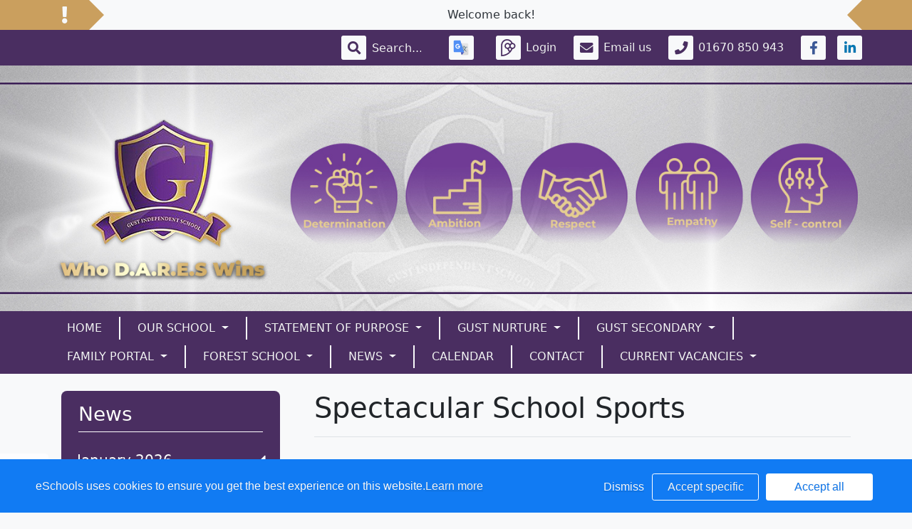

--- FILE ---
content_type: text/html; charset=UTF-8
request_url: https://www.gustschool.com/web/spectacular_school_sports/683783
body_size: 38301
content:
<!doctype html>
<html lang="en">
<head>
    <!-- Required meta tags -->
    <meta charset="utf-8">
    <meta http-equiv="X-UA-Compatible" content="IE=edge">
    <meta name="viewport" content="width=device-width, initial-scale=1.0">
    <meta name="description" content="Gust Independent School ">


    <!-- Bootstrap CSS -->
    
    

        <link rel="stylesheet" href="/web/dynamic_styles/7" />
    <link rel="stylesheet" href="/assets/web/bespoke/segmented-template-plus/css/styles.css" />

    
        
    <title>Gust Independent School  - Spectacular School Sports</title>


    <meta property="twitter:card" content="summary_large_image">
    <meta property="twitter:domain" content="gustschool.com">
    <meta property="twitter:url" content="http://www.gustschool.com/web/spectacular_school_sports/683783">
    <meta name="twitter:title" content="Gust Independent School ">
    <meta name="twitter:description" content="Spectacular School Sports">
            <meta name="twitter:image" content="https://eschoolscore.blob.core.windows.net/production/schools/2627/users/2803649/GxEYF9jVKB?sv=2018-11-09&amp;ss=b&amp;srt=o&amp;sp=r&amp;st=2017-02-23T00:00:00Z&amp;se=2026-01-19T10:33:50Z&amp;spr=https&amp;sig=KRkMf3qJeAsgxMVDs%2FZfUBmApxxZ%2FAOWHUd8G4NA2Hw%3D">
        <meta property="og:image" content="https://eschoolscore.blob.core.windows.net/production/schools/2627/users/2803649/GxEYF9jVKB?sv=2018-11-09&amp;ss=b&amp;srt=o&amp;sp=r&amp;st=2017-02-23T00:00:00Z&amp;se=2026-01-19T10:33:50Z&amp;spr=https&amp;sig=KRkMf3qJeAsgxMVDs%2FZfUBmApxxZ%2FAOWHUd8G4NA2Hw%3D">
    
    <meta property="og:url" content="http://www.gustschool.com/web/spectacular_school_sports/683783">
    <meta property="og:title" content="Gust Independent School ">
    <meta property="og:description" content="Spectacular School Sports">
    <meta property="og:type" content="website">

    <style type="text/css">
    .cookie-consent {
        background: #117bf3;
        color: white;
        position: fixed;
        bottom: 0;
        height: 75px;
        padding: 0 50px;
        z-index: 9999;
        font-family: 'Ubuntu', 'Arial', 'Calibri', sans-serif !important;
        font-weight: 100 !important;
        width: 100%;
        box-sizing: border-box;
    }
    .modal-open {
        overflow: hidden;
    }
    .modal#cookies_consent {
        position: fixed;
        top: 0;
        right: 0;
        bottom: 0;
        left: 0;
        z-index: 1050;
        display: none;
        overflow: hidden;
        -webkit-overflow-scrolling: touch;
        outline: 0;
        margin-left: 0 !important;
    }
    .modal#cookies_consent.fade .modal-dialog {
        -webkit-transition: -webkit-transform .3s ease-out;
        -o-transition:      -o-transform .3s ease-out;
        transition:         transform .3s ease-out;
        -webkit-transform: translate(0, -25%);
        -ms-transform: translate(0, -25%);
        -o-transform: translate(0, -25%);
        transform: translate(0, -25%);
        z-index:10000;
    }
    .modal#cookies_consent.in .modal-dialog {
        -webkit-transform: translate(0, 0);
        -ms-transform: translate(0, 0);
        -o-transform: translate(0, 0);
        transform: translate(0, 0);
    }
    .modal-open .modal#cookies_consent {
        overflow-x: hidden;
        overflow-y: auto;
    }
    #cookies_consent .modal-dialog {
        position: relative;
        width: auto;
        margin: 10px;
    }
    #cookies_consent .modal-content {
        position: relative;
        background-color: #fff;
        -webkit-background-clip: padding-box;
        background-clip: padding-box;
        border: 1px solid #999;
        border: 1px solid rgba(0, 0, 0, .2);
        border-radius: 6px;
        outline: 0;
        -webkit-box-shadow: 0 3px 9px rgba(0, 0, 0, .5);
        box-shadow: 0 3px 9px rgba(0, 0, 0, .5);
    }
    #cookies_consent .modal-backdrop {
        position: fixed;
        top: 0;
        right: 0;
        bottom: 0;
        left: 0;
        z-index: 1040;
        background-color: #000;
    }
    #cookies_consent .modal-backdrop.fade {
        filter: alpha(opacity=0);
        opacity: 0;
    }
    #cookies_consent .modal-backdrop.in {
        filter: alpha(opacity=50);
        opacity: .5;
    }
    #cookies_consent .modal-header {
        padding: 15px;
        border-bottom: 1px solid #e5e5e5;
    }
    #cookies_consent .modal-header .close {
        /*margin-top: -2px;*/
    }
    #cookies_consent .modal-title {
        /*margin: 0;*/
        /*line-height: 1.42857143;*/
    }
    #cookies_consent .modal-body {
        position: relative;
        padding: 15px;
    }
    #cookies_consent .modal-footer {
        /*padding: 15px;*/
        text-align: right;
        /*border-top: 1px solid #e5e5e5;*/
    }
    #cookies_consent .modal-footer .btn + .btn {
        margin-bottom: 0;
        margin-left: 5px;
    }
    #cookies_consent .modal-footer .btn-group .btn + .btn {
        margin-left: -1px;
    }
    #cookies_consent .modal-footer .btn-block + .btn-block {
        margin-left: 0;
    }
    #cookies_consent .modal-scrollbar-measure {
        position: absolute;
        top: -9999px;
        width: 50px;
        height: 50px;
        overflow: scroll;
    }
    @media (min-width: 768px) {
        #cookies_consent .modal-dialog {
            width: 600px;
            margin: 30px auto;
        }
        #cookies_consent .modal-content {
            -webkit-box-shadow: 0 5px 15px rgba(0, 0, 0, .5);
            box-shadow: 0 5px 15px rgba(0, 0, 0, .5);
        }
        #cookies_consent .modal-sm {
            width: 300px;
        }
    }
    @media (min-width: 992px) {
        #cookies_consent .modal-lg {
            width: 900px;
        }
    }

    .website .cookie-consent, .empty .cookie-consent, .v3 .cookie-consent {
        width: 100%;
    }

    .website .modal#cookies_consent, .empty .modal#cookies_consent, .v3 .modal#cookies_consent {
        width: 100%;
    }

    .modal#cookies_consent {
        width: 100%;
        z-index:10000000000;
        background: transparent !important;
        text-align: left;
    }

    .cookie-consent span {
        color: white;
        line-height: 75px;
        font-size: 16px;
        font-family: 'Ubuntu', 'Arial', 'Calibri', sans-serif !important;
        font-weight: 100 !important;
    }

    .cookie-consent span a {
        color: #f7f7f7;
        text-decoration: underline;
    }

    .modal#cookies_consent .modal-footer {
        /*padding: 19px 20px 20px;*/
        /*margin-top: 0;*/
        text-align: right;
        /*border-top: 1px solid #e5e5e5;*/
    }

    .website .modal#cookies_consent .modal-footer, .empty .modal#cookies_consent .modal-footer {
        margin-top: 15px;
    }
    .cookie-consent .pull-right a.btn {
        /*border-radius: 2px;*/
        width: 150px;
        /*height: 31px;*/
        margin: 20px 5px;
        line-height: 1.5 !important;
        /*padding: 0;*/
        /*text-transform: none;*/
        /*font-size: 14px;*/
        /*font-weight: 300;*/
    }
    .cookie-consent .pull-right a.btn-success {
        background-color: white;
        color: #117bf3;
        border: 1px solid #fff !important;
    }

    .modal#cookies_consent p {
        margin: 20px 0 10px 0;
        font-size: 14px;
        color: #333;
    }

    .modal#cookies_consent h4 {
        font-size: 18px;
        font-weight: normal;
    }

    .modal#cookies_consent .modal-dialog, .empty .modal#cookies_consent .modal-dialog {
        width: 900px;
    }

    #cookies_consent .modal-body .modal-main {
        width: calc(100% - 185px);
    }

    .website #cookies_consent .modal-body .modal-main, .empty #cookies_consent .modal-body .modal-main, .v3 #cookies_consent .modal-body .modal-main {
        width: calc(100% - 163px);
    }

    .cookie-consent .pull-right a.btn-edit {
        background-color:#117bf3;
        color: white;
        border: 1px solid white !important;
    }

    .cookie-consent .pull-right a.btn-decline {
        color: white;
        width: 70px;
        background: transparent;
        border: none !important;
    }

    .modal#cookies_consent {
        font-family: 'Ubuntu', 'Arial', 'Calibri', sans-serif;
        background: rgba(0,0,0,0.6);
    }

    .modal#cookies_consent .modal-header .fa-times {
        /*color: white;*/
        /*font-size: 30px;*/
        /*position: relative;*/
    }


    .modal#cookies_consent button strong {
        font-weight: 400;
        text-transform: none;
    }

    .modal#cookies_consent p {
        font-weight: 300;
    }

    #cookies_consent .modal-header.bg-eschools-blue button {
        opacity: 1;
    }

    #cookies_consent .modal-header .close {
        margin-top: -11px;
    }

    #cookies_consent .modal-header .close {
        background: transparent;
    }

    .website #cookies_consent .modal-header .close, .empty #cookies_consent .modal-header .close {
        margin-top: -4px;
    }

    div.modal#cookies_consent .modal-header {
        background: #3A709D;
        color: white;
        padding: 10px 15px 10px 20px;
    }

    /*#cookies_consent .modal-body.cookie-options h4 {*/
    /*    font-weight: 500;*/
    /*    font-family: 'Ubuntu', 'Arial', 'Calibri', sans-serif;*/
    /*    margin: 0;*/
    /*    display: inline-block;*/
    /*}*/

    #cookies_consent .modal-body.cookie-options h4, .modal-body.cookie-options li {
        color: #333 !important;
    }

    #cookies_consent .modal-footer.bg-eschools-blue-0_2 {
        background-color: rgba(58,112,157,0.2);
    }

    #cookies_consent h4.modal-title {
        font-family: 'Ubuntu', 'Arial', 'Calibri', sans-serif;
        font-weight: 500;
        color: white !important;
        margin: 0;
    }

    .cookie-consent .pull-right a.btn {
        background-image: none;
    }

    #cookies_consent .modal-sidebar {
        width: 158px;
        float: left;
        background: #e6e6e6;
        position: relative;
        z-index: 10000000;
    }

    #cookies_consent .modal-sidebar .tab {
        height: 60px;
        border-bottom: 1px solid #333;
        padding: 0 10px;
    }

    #cookies_consent .modal-sidebar .tab h5 {
        color: #666 !important;
        font-size: 14px;
        font-family: 'Ubuntu', 'Arial', 'Calibri', sans-serif;
        font-weight: 500;
        display: inline-block;
        line-height: 20px;
        margin: 0 0 0 10px;
        position: absolute;
        width: 111px;
        padding: 10px 0px;
    }

    #cookies_consent .modal-sidebar .tab.active h5 {
        color: #333;
    }

    #cookies_consent .modal-sidebar .tab.active {
        background: white;
    }


    #cookies_consent .modal-body.cookie-options {
        padding: 0;
        height: 360px;
    }

    .website #cookies_consent .modal-body.cookie-options, .empty #cookies_consent .modal-body.cookie-options {
        height: 345px;
    }


    #cookies_consent .modal-sidebar .fa,
    #cookies_consent .modal-sidebar svg {
        position: relative;
        top: 10px;
        color: #3A709D;
    }

    #cookies_consent .modal-body .modal-main {
        padding: 10px;
        float: right;
    }

    #cookies_consent .modal-main .text {
        display: none;
    }

    #cookies_consent .modal-main .text.active {
        display: block;
    }

    #cookies_consent .modal-main span.green {
        display: inline-block;
        color: #09a501;
        font-weight: bold;
        float: right;
        margin-right: 20px;
    }


    .btn-toggle {
        margin: 0 4rem;
        padding: 0;
        position: relative;
        border: none;
        height: 1.5rem;
        width: 3rem;
        border-radius: 1.5rem;
        color: #6b7381;
        background: #bdc1c8;
    }
    .btn-toggle:focus,
    .btn-toggle.focus,
    .btn-toggle:focus.active,
    .btn-toggle.focus.active {
        outline: none;
    }
    .btn-toggle:before,
    .btn-toggle:after {
        line-height: 1.5rem;
        width: 4rem;
        text-align: center;
        font-weight: 600;
        font-size: 0.75rem;
        text-transform: uppercase;
        letter-spacing: 2px;
        position: absolute;
        bottom: 0;
        transition: opacity 0.25s;
    }
    .btn-toggle:before {
        content: "Off";
        left: -4rem;
    }
    .btn-toggle:after {
        content: "On";
        right: -4rem;
        opacity: 0.5;
    }
    .btn-toggle > .handle {
        position: absolute;
        top: 0.1875rem;
        left: 0.1875rem;
        width: 1.125rem;
        height: 1.125rem;
        border-radius: 1.125rem;
        background: #fff;
        transition: left 0.25s;
    }
    .btn-toggle.active {
        transition: background-color 0.25s;
    }
    .btn-toggle.active > .handle {
        left: 1.6875rem;
        transition: left 0.25s;
    }
    .btn-toggle.active:before {
        opacity: 0.5;
    }
    .btn-toggle.active:after {
        opacity: 1;
    }
    .btn-toggle.btn-sm:before,
    .btn-toggle.btn-sm:after {
        line-height: -0.5rem;
        color: #fff;
        letter-spacing: 0.75px;
        left: 0.4125rem;
        width: 2.325rem;
    }
    .btn-toggle.btn-sm:before {
        text-align: right;
    }
    .btn-toggle.btn-sm:after {
        text-align: left;
        opacity: 0;
    }
    .btn-toggle.btn-sm.active:before {
        opacity: 0;
    }
    .btn-toggle.btn-sm.active:after {
        opacity: 1;
    }
    .btn-toggle.btn-xs:before,
    .btn-toggle.btn-xs:after {
        display: none;
    }
    .btn-toggle:before,
    .btn-toggle:after {
        color: #6b7381;
    }
    .btn-toggle.active {
        background-color: #60B85C !important;
    }
    .btn-toggle.btn-lg {
        margin: 0 5rem;
        padding: 0;
        position: relative;
        border: none;
        height: 25px;
        width: 50px;
        border-radius: 2.5rem;
    }
    .btn-toggle.btn-lg:focus,
    .btn-toggle.btn-lg.focus,
    .btn-toggle.btn-lg:focus.active,
    .btn-toggle.btn-lg.focus.active {
        outline: none;
    }
    .btn-toggle.btn-lg:before,
    .btn-toggle.btn-lg:after {
        line-height: 2.5rem;
        width: 5rem;
        text-align: center;
        font-weight: 600;
        font-size: 11px;
        text-transform: uppercase;
        letter-spacing: 2px;
        position: absolute;
        bottom: 0;
        transition: opacity 0.25s;
        top: -7px;
    }
    .website .btn-toggle.btn-lg:before, .empty .btn-toggle.btn-lg:before,
    .website .btn-toggle.btn-lg:after, .empty .btn-toggle.btn-lg:after {
        top: 0;
    }

    .btn-toggle.btn-lg:before {
        content: "Off";
        left: -70px;
    }
    .btn-toggle.btn-lg:after {
        content: "On";
        right: -70px;
        opacity: 0.5;
    }
    .btn-toggle.btn-lg > .handle {
        position: absolute;
        top: 3px;
        left: 0.3125rem;
        width: 18.75px;
        height: 18.75px;
        border-radius: 1.875rem;
        background: #fff;
        transition: left 0.25s;
    }
    .btn-toggle.btn-lg.active {
        transition: background-color 0.25s;
    }
    .btn-toggle.btn-lg.active > .handle {
        left: 25px;
        transition: left 0.25s;
    }
    .btn-toggle.btn-lg.active:before {
        opacity: 0.5;
    }
    .btn-toggle.btn-lg.active:after {
        opacity: 1;
    }
    .btn-toggle.btn-lg.btn-sm:before,
    .btn-toggle.btn-lg.btn-sm:after {
        line-height: 0.5rem;
        color: #fff;
        letter-spacing: 0.75px;
        left: 0.6875rem;
        width: 3.875rem;
    }
    .btn-toggle.btn-lg.btn-sm:before {
        text-align: right;
    }
    .btn-toggle.btn-lg.btn-sm:after {
        text-align: left;
        opacity: 0;
    }
    .btn-toggle.btn-lg.btn-sm.active:before {
        opacity: 0;
    }
    .btn-toggle.btn-lg.btn-sm.active:after {
        opacity: 1;
    }
    .btn-toggle.btn-lg.btn-xs:before,
    .btn-toggle.btn-lg.btn-xs:after {
        display: none;
    }
    .btn-toggle.btn-sm {
        margin: 0 0.5rem;
        padding: 0;
        position: relative;
        border: none;
        height: 1.5rem;
        width: 3rem;
        border-radius: 1.5rem;
    }
    .btn-toggle.btn-sm:focus,
    .btn-toggle.btn-sm.focus,
    .btn-toggle.btn-sm:focus.active,
    .btn-toggle.btn-sm.focus.active {
        outline: none;
    }
    .btn-toggle.btn-sm:before,
    .btn-toggle.btn-sm:after {
        line-height: 1.5rem;
        width: 0.5rem;
        text-align: center;
        font-weight: 600;
        font-size: 0.55rem;
        text-transform: uppercase;
        letter-spacing: 2px;
        position: absolute;
        bottom: 0;
        transition: opacity 0.25s;
    }
    .btn-toggle.btn-sm:before {
        content: "Off";
        left: -0.5rem;
    }
    .btn-toggle.btn-sm:after {
        content: "On";
        right: -0.5rem;
        opacity: 0.5;
    }
    .btn-toggle.btn-sm > .handle {
        position: absolute;
        top: 0.1875rem;
        left: 0.1875rem;
        width: 1.125rem;
        height: 1.125rem;
        border-radius: 1.125rem;
        background: #fff;
        transition: left 0.25s;
    }
    .btn-toggle.btn-sm.active {
        transition: background-color 0.25s;
    }
    .btn-toggle.btn-sm.active > .handle {
        left: 1.6875rem;
        transition: left 0.25s;
    }
    .btn-toggle.btn-sm.active:before {
        opacity: 0.5;
    }
    .btn-toggle.btn-sm.active:after {
        opacity: 1;
    }
    .btn-toggle.btn-sm.btn-sm:before,
    .btn-toggle.btn-sm.btn-sm:after {
        line-height: -0.5rem;
        color: #fff;
        letter-spacing: 0.75px;
        left: 0.4125rem;
        width: 2.325rem;
    }
    .btn-toggle.btn-sm.btn-sm:before {
        text-align: right;
    }
    .btn-toggle.btn-sm.btn-sm:after {
        text-align: left;
        opacity: 0;
    }
    .btn-toggle.btn-sm.btn-sm.active:before {
        opacity: 0;
    }
    .btn-toggle.btn-sm.btn-sm.active:after {
        opacity: 1;
    }
    .btn-toggle.btn-sm.btn-xs:before,
    .btn-toggle.btn-sm.btn-xs:after {
        display: none;
    }
    .btn-toggle.btn-xs {
        margin: 0 0;
        padding: 0;
        position: relative;
        border: none;
        height: 1rem;
        width: 2rem;
        border-radius: 1rem;
    }
    .btn-toggle.btn-xs:focus,
    .btn-toggle.btn-xs.focus,
    .btn-toggle.btn-xs:focus.active,
    .btn-toggle.btn-xs.focus.active {
        outline: none;
    }
    .btn-toggle.btn-xs:before,
    .btn-toggle.btn-xs:after {
        line-height: 1rem;
        width: 0;
        text-align: center;
        font-weight: 600;
        font-size: 0.75rem;
        text-transform: uppercase;
        letter-spacing: 2px;
        position: absolute;
        bottom: 0;
        transition: opacity 0.25s;
    }
    .btn-toggle.btn-xs:before {
        content: "Off";
        left: 0;
    }
    .btn-toggle.btn-xs:after {
        content: "On";
        right: 0;
        opacity: 0.5;
    }
    .btn-toggle.btn-xs > .handle {
        position: absolute;
        top: 0.125rem;
        left: 0.125rem;
        width: 0.75rem;
        height: 0.75rem;
        border-radius: 0.75rem;
        background: #fff;
        transition: left 0.25s;
    }
    .btn-toggle.btn-xs.active {
        transition: background-color 0.25s;
    }
    .btn-toggle.btn-xs.active > .handle {
        left: 1.125rem;
        transition: left 0.25s;
    }
    .btn-toggle.btn-xs.active:before {
        opacity: 0.5;
    }
    .btn-toggle.btn-xs.active:after {
        opacity: 1;
    }
    .btn-toggle.btn-xs.btn-sm:before,
    .btn-toggle.btn-xs.btn-sm:after {
        line-height: -1rem;
        color: #fff;
        letter-spacing: 0.75px;
        left: 0.275rem;
        width: 1.55rem;
    }
    .btn-toggle.btn-xs.btn-sm:before {
        text-align: right;
    }
    .btn-toggle.btn-xs.btn-sm:after {
        text-align: left;
        opacity: 0;
    }
    .btn-toggle.btn-xs.btn-sm.active:before {
        opacity: 0;
    }
    .btn-toggle.btn-xs.btn-sm.active:after {
        opacity: 1;
    }
    .btn-toggle.btn-xs.btn-xs:before,
    .btn-toggle.btn-xs.btn-xs:after {
        display: none;
    }
    .btn-toggle.btn-secondary {
        color: #6b7381;
        background: #bdc1c8;
    }
    .btn-toggle.btn-secondary:before,
    .btn-toggle.btn-secondary:after {
        color: #6b7381;
    }
    .btn-toggle.btn-secondary.active {
        background-color: #ff8300;
    }

    .ifJS {
        display: none;
    }

    .cookie-consent {
        display: none;
    }

    .no-cookies {
        font-weight: bold;
        color: #333;
        margin-bottom: 30px;
        display: block;
    }

    #cookies_consent .modal-content {
        background-color: white !important;
    }
    .modal#cookies_consent .cheeseburger {
        display: none;
    }
    #cookie-icon {
        display: none;
        background: url(/assets/img/cookies.svg) no-repeat center / 100%;
        position: relative;
        bottom: 20px;
        left: 20px;
        width: 30px;
        height: 30px;
        border-radius: 50%;
        cursor: pointer;
        z-index: 9998;
        margin-top: -30px;
    }
    body.body_primary_view #cookie-icon {
        position: fixed;
    }

    .website #cookie-icon {
        position: relative;
    }

    .pull-right {
        float: right !important;
    }
    .pull-left {
        float: left !important;
    }

    .empty .btn.btn-edit, .website .btn.btn-edit {
        line-height: 28px;
    }

    .modal.in#cookies_consent .modal-dialog {
        border-radius: 5px 5px 0 0;
    }

    .modal.in#cookies_consent .modal-dialog .modal-header {
        border-radius: 5px 5px 0 0;
    }

    @media only screen and (max-width: 1151px) {
        .cookie-consent {
            height: 100px;
        }

        .cookie-consent .pull-left, .cookie-consent .pull-right {
            width: 100%;
            text-align: center;
            height: 50px;
        }

        .cookie-consent .pull-right .btn {
            margin-top: 0 !important;
            margin-bottom: 0 !important;
        }

        .cookie-consent span {
            width: 100%;
            line-height: 50px;
        }

        .modal#cookies_consent {
            width: 100% !important;
            border-radius: 0;
        }

        .modal#cookies_consent .modal-dialog {
            width: 100% !important;
            margin: 0;
        }

        .modal#cookies_consent .modal-content {
            height: 100vh;
        }

        .modal#cookies_consent .modal-footer {
            position: absolute;
            bottom: 0;
            width: 100%;
            border-radius: 0;
        }

        .modal#cookies_consent .modal-content {
            border-radius: 0;
        }

        .modal#cookies_consent .modal-header {
            border-radius: 0 !important;
        }
    }

    @media only screen and (max-width: 767px) {
        .cookie-consent span {
            font-size: 14px;
            line-height: 20px;
        }

        #cookie-icon {
            /*display: none !important;*/
        }

        .cookie-consent {
            padding: 0 15px;
        }

        .cookie-consent .pull-left, .cookie-consent .pull-right {
            height: 50px;
            padding-top: 10px;
        }

        .cookie-consent .pull-right a.btn {
            font-size: 12px;
            width: 50px;
        }

        .cookie-consent .pull-right a.btn.btn-decline {
            width: 50px;
        }

        .cookie-consent .pull-right a.btn.btn-edit {
            width: 110px;
        }

        .cookie-consent .pull-right a.btn.btn-success {
            width: 90px;
        }
        #cookies_consent .modal-sidebar {
            display: none;
        }
        .website #cookies_consent .modal-body .modal-main, .empty #cookies_consent .modal-body .modal-main {
            width: 100%;
        }
        .modal#cookies_consent .cheeseburger {
            float: left;
            position: relative;
            top: 0;
            display: block;
        }
        .modal#cookies_consent .cheeseburger i {
            font-size: 24px;
        }
        .modal#cookies_consent .cheeseburger span {
            position: relative;
            top: -4px;
            right: -5px;
        }
        .modal#cookies_consent .modal-sidebar {
            position: absolute;
        }
        .modal#cookies_consent .modal-main span.green {
            float: left;
            margin: 10px 0;
            display: block;
            width: 100%;
        }
        .website #cookies_consent .modal-body .modal-main, .empty #cookies_consent .modal-body .modal-main, .v3 #cookies_consent .modal-body .modal-main {
            width: 100%;
        }
        #cookies_consent .btn:not(.non-responsive) > strong, #cookies_consent .btn:not(.non-responsive) > i {
            font-size: 14px;
        }
        #cookies_consent .btn:not(.non-responsive) > strong {
            padding-right: 5px;
        }
        #cookies_consent .btn:not(.non-responsive) > i {
            width: 20px;
        }
        .v3 #cookies_consent .green button {
            margin: 0;
        }

        .v3 #cookie-icon {
            bottom: 50px;
            right: 10px;
            left: auto;
        }
    }

    @media only screen and (max-width: 767px) {
        #cookies_consent .modal-main {
            width: 100% !important;
        }
        .modal#cookies_consent .cheeseburger {
            top: 0 !important;
        }
        .modal#cookies_consent .cheeseburger i {
            /*font-size: 30px !important;*/
        }

        .green .col-sm-5 button::before, .green .col-sm-5 button::after {
            display: none;
        }

        .green .col-sm-5 button {
            margin: 0 !important;
        }

        .green .col-sm-5 {
            padding: 0 !important;
        }

        /*.website .modal-header .close, .empty .modal-header .close {*/
          /*margin-top: -10px;*/
        /*}*/
    }

    @media only screen and (max-height:481px) {
        .modal#cookies_consent .modal-sidebar .tab {
            height: calc((100vh - 136px) / 6) !important;
        }
        .modal#cookies_consent .modal-sidebar .tab:last-child {
            border-bottom: none;
        }

    }

    @media only screen and (max-height: 736px) and (min-height:481px) {
        .modal#cookies_consent .modal-content {
            height: 498px !important;
        }
        .modal#cookies_consent .modal-sidebar .tab:last-child {
            border-bottom: none;
        }
    }

    #cookies_consent .btn:hover, input[type=submit]:hover {
        background:#bdc1c8;
    }


    .cheeseburger span {
        display: none;
    }
    .website .btn.btn-edit, .empty .btn.btn-edit, .v3 .btn.btn-edit {
        line-height: 28px !important;
    }

    .v3 #cookies_consent .modal-header .close {
        margin-top: 0;
    }


</style>
<script>
    var prefix = 'eSchools_';
    var company_name = 'eSchools';

    var landing_text = 'eSchools websites may request cookies to be set on your device. We use cookies to let us know when you visit our websites, how you interact with us and to enrich your user experience. The cookies differ depending on the information we track or use, please see further explanations of these below. You can adapt your cookie preferences, although please note that blocking some types of cookies may impact your experience on our websites and the services we are able to offer.';
    var analytical_text = 'These cookies collect information that is used to help us understand how our websites are being used, pinpoint potential improvements and monitor use of services. This analytical research is then used to enhance the user experience.';
    var advertising_text = 'Google tools (map, contact form and translate tool seen on our websites) are covered under advertising cookies. eSchools does not partner with advertisers and ad networks to display advertising on our Websites and/or to manage and serve advertising on other sites. The use of the video tool, specifically adding videos from YouTube and Vimeo will also add an advertising cookies.';
    var performance_text = '';
    var user_created_text = 'The platform and website content manager allows users to embed code which may potentially contain cookies. Please note that these tools are accessed by the school rather than a necessary requirement of eSchools, for example, if a user elects to use the embed tool, the embedded code may permit or require additional cookies or tracking technologies to be employed. As we are unable to control these cookies, by default user embedded content is disabled.';


    var cookie_expiration = new Date();

    if(cookie_expiration.getMonth() > 7)
    {
        cookie_expiration = new Date((cookie_expiration.getFullYear() + 1) + '-08-31T23:59:59');
    } else {
        cookie_expiration = new Date(cookie_expiration.getFullYear() + '-08-31T23:59:59');
    }

    var if_not_advertising_cookies = [prefix + 'essential_only', prefix + 'agree', prefix + 'advertising', 'OTZ', 'S', '1P_JAR', 'APISID', 'SSID', 'NID', 'PREF', '_drt_', 'SID', 'SAPISID', 'id', 'HSID', 'SIDCC', 'IDE', '_psegs', 'permutive_id', 'permutive_session', 'PREF', 'VISITOR_INFO1_LIVE', 'YS', 'vuid', 'player', '__gads', '_ceg.s', '_ceg.u', 'continuous_play_v3', '__qca', '_uetsid', 'SEARCH_SAMESITE', 'OGPC', 'CONSENT'];
    var if_not_analytical_cookies = [prefix + 'essential_only', prefix + 'agree', prefix + 'analytical', '_gat', '_gid', '_ga', 'AMP_TOKEN', 'CONSENT', 'NID', 'rc::c'];
    var if_not_performance_cookies = [];

    var cookie_categories = [prefix + 'agree', prefix + 'analytical', prefix + 'advertising', prefix + 'essential_only', prefix + 'user_created', prefix + 'performance'];

    var cookie_html = '' +
        '<a class="open-cookie-modal">' +
        '<div id="cookie-icon"></div>' +
        '</a><' +
        'div class="cookie-consent">' +
        '<div class="pull-left">' +
        '<span>eSchools uses cookies to ensure you get the best experience on this website.<a href="https://www.eschools.co.uk/policies" target="_blank">Learn more</a></span>' +
        '</div>' +
        '<div class="pull-right">' +
        '<a class="btn btn-link btn-decline" role="button">Dismiss</a>' +
        '<a class="btn btn-outline-light text-light btn-edit text-nowrap" role="button">Accept specific</a>' +
        '<a class="btn btn-outline-light btn-success" role="button">Accept all</a>' +
        '</div>' +
        '</div>' +
        '' +
        '<div class="modal fade in" id="cookies_consent" tabindex="-1" role="dialog" aria-labelledby="exampleModalLabel" style="display: none;">' +
        '<div class="modal-dialog modal-lg modal-xl" role="document">' +
        '<div class="modal-content">' +
        '<div class="modal-header">' +
        '<h4 class="modal-title text-light">Edit cookie options</h4>' +
        '</div>' +
        '' +
        '<div class="modal-body cookie-options">' +
        '<div class="modal-sidebar">' +
        '<div class="tab active" id="landing">' +
        '<i class="fa fas fa-info-circle"></i>' +
        '<h5>How <span class="company_name"></span> Uses Cookies</h5>' +
        '</div>' +
        '' +
        '<div class="tab" id="essential">' +
        '<i class="fa fas fa-check-circle"></i>' +
        '<h5>Essential Website Cookies</h5>' +
        '</div>' +
        '' +
        '<div class="tab" id="analytical">' +
        '<i class="fa fas fa-pie-chart fa-chart-pie"></i>' +
        '<h5>Analytical Cookies</h5>' +
        '</div>' +
        '' +
        '<div class="tab" id="advertising">' +
        '<i class="fa fas fa-video-camera fa-video"></i>' +
        '<h5>Advertising Cookies</h5>' +
        '</div>' +
        '' +
        '<div class="tab" id="user_created">' +
        '<i class="fa fas fa-user"></i>' +
        '<h5>User Embedded Cookies</h5>' +
        '</div>' +
        '' +
        '<div class="tab" id="landing">' +
        '<a href="https://www.eschools.co.uk/policies" target="_blank">' +
        '<i class="fa fas fa-file"></i>' +
        '<h5>Policies &amp; Accessibility</h5>' +
        '</a>' +
        '</div>' +
        '' +
        '</div>' +
        '<div class="modal-main">' +
        '<div class="landing-text text active">' +
        '<h4>How <span class="company_name"></span> Uses Cookies</h4>' +
        '<p id="landing-text"></p>' +
        '</div>' +
        '<div class="essential-text text">' +
        '<h4>Essential Website Cookies</h4>' +
        '<span class="green">Always Active</span>' +
        '<p id="essential-text">These cookies are strictly necessary to provide you with services available through our websites and to use some of its features, such as access to secure areas. Because these cookies are strictly necessary to deliver the websites, you cannot refuse them without impacting how our websites function. You can block or delete them by changing your browser settings, however please note that you will not be able to log in if you refuse these cookies.</p>' +
        '</div>' +
        '<div class="analytical-text text">' +
        '<h4>Analytical Website Cookies</h4>' +
        '<span class="green">' +
        '<span class="col-sm-5">' +
        '<button type="button" class="btn btn-lg btn-toggle" value="0" id="analytical-cookies"><span class="handle"></span></button>' +
        '</span>' +
        '</span>' +
        '<p id="analytical-text"></p>' +
        '</div>' +
        '<div class="advertising-text text">' +
        '<h4>Advertising Website Cookies</h4>' +
        '<span class="green">' +
        '<span class="col-sm-5">' +
        '<button type="button" class="btn btn-lg btn-toggle" value="0" id="advertising-cookies"><span class="handle"></span></button>' +
        '</span>' +
        '</span>' +
        '<p id="advertising-text"></p>' +
        '</div>' +
        '<div class="user_created-text text">' +
        '<h4>User Embedded Cookies</h4>' +
        '<span class="green">' +
        '<span class="col-sm-5">' +
        '<button type="button" class="btn btn-lg btn-toggle" value="0" id="user_created-cookies"><span class="handle"></span></button>' +
        '</span>' +
        '</span>' +
        '<p id="user_created-text"></p>' +
        '</div>' +
        '</div>' +
        '</div>' +
        '' +
        '<div class="modal-footer bg-eschools-blue-0_2">' +
        '<button type="button" class="cheeseburger mb-0 btn btn-default btn-light text-uppercase"><i class="fa fa-fw fas fa-bars"></i></button>' +
        '<button type="button" class="btn btn-default btn-light text-uppercase btn-modal-close" data-dismiss="modal"><i class="fa fa-fw fas fa-times"></i> <strong>Close</strong></button>' +
        '<button type="button" class="btn btn-success text-uppercase save_cookies_options"><i class="fa fa-fw fas fa-check"></i> <strong>Save</strong></button>' +
        '</div>' +
        '</div>' +
        '</div>' +
        '</div>';

    document.addEventListener('DOMContentLoaded', function() {

        var cookie_exists = false;
        $('body').append(cookie_html);

        $('.cookie-consent').show();

        $.each(document.cookie.split(/; */), function()  {
            var cookie = this.split('=')[0];
            if($.inArray(cookie, cookie_categories) > -1) {
                $('.cookie-consent').remove();
                $('#cookie-icon').show();
                cookie_exists = true;
            }
        });

        if (document.cookie.indexOf("eSchools_advertising") == -1 && document.cookie.indexOf("eSchools_agree") == -1) {
            $('iframe').remove();
        }


        $('.ifJS').show();

        if(cookie_exists) {
            deleteDisallowedCookies();
        } else {
            deleteNonEssentialCookies();
        }

        $('#cookie-icon').show();

        $('.modal#cookies_consent .cheeseburger').click(function() {
            $('.modal#cookies_consent .modal-sidebar').toggle();
        });


        if ($(window).width() < 767) {
            $('.modal-sidebar .tab').click(function() {
                $('.modal#cookies_consent .modal-sidebar').hide();
            });
        }

        $('span.green button').click(function() {
            $(this).toggleClass('active');
            $(this).attr('value', $(this).hasClass('active') ? 1 : 0);
        });

        $('.company_name').text(company_name);
        $('#landing-text').text(landing_text);
        $('#analytical-text').text(analytical_text);
        $('#advertising-text').text(advertising_text);
        $('#performance-text').text(performance_text);
        $('#user_created-text').text(user_created_text);




        $(document).on('click', '.search_results .cookie-consent .btn-success', function() {
            document.cookie = prefix + "agree=; expires=" + cookie_expiration + "; path=/";
            document.cookie = prefix + "user_created=''; expires=" + cookie_expiration + "; path=/";
            $('.cookie-consent').remove();
            $('#cookie-icon').show();
        });

        $(document).on('click', 'body:not(.search_results) .cookie-consent .btn-success', function() {
            document.cookie = prefix + "agree=; expires=" + cookie_expiration + "; path=/";
            document.cookie = prefix + "user_created=''; expires=" + cookie_expiration + "; path=/";
            location.reload();
            return false;
        });

        $(document).on('click', '.cookie-consent .btn-decline', function() {
            $('.cookie-consent').remove();
            $('#cookie-icon').show();
        });

        $(document).on('click', '.cookie-consent .pull-right a.btn-edit', function() {
            $('.cookie-consent').hide();
            $('.modal#cookies_consent').modal('show');
            checkCookies();
            $('#cookie-icon').hide();
        });

        $(document).on('click', 'a.open-cookie-modal', function() {
            $('.cookie-consent').hide();
            $('.modal#cookies_consent').modal('show');
            checkCookies();
            $('#cookie-icon').hide();
        });

        $(document).on('click', '#cookies_consent .btn-modal-close, #cookies_consent .fa-times', function() {
            $(this).closest('.modal').modal('hide');
            $('.cookie-consent').show();
            $('#cookie-icon').show();
        });

        $(document).on('hidden.bs.modal', function () {
            $(this).closest('.modal').modal('hide');
            $('.cookie-consent').show();
            $('#cookie-icon').show();
        });

        var analytical = 0;
        var advertising = 0;
        var eschools_performance = 0;
        var user_created = 0;


        function checkCookies() {
            if (document.cookie.indexOf(prefix + "analytical") >= 0) {
                analytical = 1;
            } else {
            }

            if (document.cookie.indexOf(prefix + "advertising") >= 0) {
                advertising = 1;
            }

            if (document.cookie.indexOf(prefix + "performance") >= 0) {
                eschools_performance = 1;
            }

            if (document.cookie.indexOf(prefix + "user_created") >= 0) {
                user_created = 1;
            }

            if (document.cookie.indexOf(prefix + "agree") >= 0) {
                analytical = 1;
                advertising = 1;
                eschools_performance = 1;
                user_created = 1;
            }

            $('span.green #advertising-cookies').attr('value', advertising);
            $('span.green #analytical-cookies').attr('value', analytical);
            $('span.green #performance-cookies').attr('value', eschools_performance);
            $('span.green #user_created-cookies').attr('value', user_created);
        }

        $(document).on('click', '.modal-sidebar .tab', function() {

            $('.modal-sidebar .tab').removeClass('active');  // Remove the active state of all tabs
            $('.modal-main .text').hide(); // Hide the content of main text
            var clicked = $(this).attr('id'); // Find the ID of the clicked tab
            $('#'+clicked).addClass('active'); // Add active state to that tab
            $('.'+clicked+'-text').show(); // Show the content of the main text

            analytical = $('span.green button#analytical-cookies').val();
            advertising = $('span.green button#advertising-cookies').val();
            eschools_performance = $('span.green button#performance-cookies').val();
            user_created = $('span.green button#user_created-cookies').val();

            $('span.green button#advertising-cookies').attr('value', advertising);
            $('span.green button#analytical-cookies').attr('value', analytical);
            $('span.green button#performance-cookies').attr('value', eschools_performance);
            $('span.green button#user_created-cookies').attr('value', user_created);

            if (advertising == 0) {
                $('span.green button#advertising-cookies').removeClass('active');
            } else {
                $('span.green button#advertising-cookies').addClass('active');
            }

            if (analytical == 0) {
                $('span.green button#analytical-cookies').removeClass('active');
            } else {
                $('span.green button#analytical-cookies').addClass('active');
            }

            if (eschools_performance == 0) {
                $('span.green button#performance-cookies').removeClass('active');
            } else {
                $('span.green button#performance-cookies').addClass('active');
            }

            if (user_created == 0) {
                $('span.green button#user_created-cookies').removeClass('active');
            } else {
                $('span.green button#user_created-cookies').addClass('active');
            }
        });

        $(document).on('click', '#cookies_consent .save_cookies_options', function() {

            analytical = $('span.green button#analytical-cookies').val();
            advertising = $('span.green button#advertising-cookies').val();
            eschools_performance = $('span.green button#performance-cookies').val();
            user_created = $('span.green button#user_created-cookies').val();

            if (analytical == 1) {
                document.cookie = prefix + 'analytical=;expires=' + cookie_expiration + 'path=/';

            } else {
                $.each( if_not_analytical_cookies, function(i, val) {
                    document.cookie = val + '=;expires=Thu, 01 Jan 1970 00:00:01 GMT; path=/';
                });
            }

            if (advertising == 1) {
                document.cookie = prefix + 'advertising=;expires=' + cookie_expiration + 'path=/';
                document.cookie = prefix + 'essential_only=;expires=Thu, 01 Jan 1970 00:00:01 GMT; path=/';
            } else {
                $.each( if_not_advertising_cookies, function(i, val) {
                    document.cookie = val + '=;expires=Thu, 01 Jan 1970 00:00:01 GMT; path=/';
                });
            }

            if (eschools_performance == 1) {
                document.cookie = prefix + 'performance=;expires=' + cookie_expiration + 'path=/';
                document.cookie = prefix + 'essential_only=;expires=Thu, 01 Jan 1970 00:00:01 GMT; path=/';
            } else {
                $.each( if_not_performance_cookies, function(i, val) {
                    document.cookie = val + '=;expires=Thu, 01 Jan 1970 00:00:01 GMT; path=/';
                });
            }

            if (user_created == 1) {
                document.cookie = prefix + 'user_created=;expires=' + cookie_expiration + 'path=/';
                document.cookie = prefix + 'essential_only=;expires=Thu, 01 Jan 1970 00:00:01 GMT; path=/';
            } else {
                document.cookie = prefix + 'user_created=;expires=Thu, 01 Jan 1970 00:00:01 GMT; path=/';
                document.cookie = prefix + 'agree=;expires=Thu, 01 Jan 1970 00:00:01 GMT; path=/';

            }

            if (user_created == 0 && advertising == 0 && analytical == 0) {
                document.cookie = prefix + 'essential_only=;expires=' + cookie_expiration + 'path=/';
                document.cookie = prefix + 'agree=;expires=Thu, 01 Jan 1970 00:00:01 GMT; path=/';
                document.cookie = prefix + 'user_created=;expires=Thu, 01 Jan 1970 00:00:01 GMT; path=/';
                document.cookie = prefix + 'advertising=;expires=Thu, 01 Jan 1970 00:00:01 GMT; path=/';
                document.cookie = prefix + 'analytical=;expires=Thu, 01 Jan 1970 00:00:01 GMT; path=/';
            }

            $(this).closest('.modal').modal('hide');

            location.reload();
        });

        function deleteDisallowedCookies() {

            var splitted = document.cookie.split(/; */);

            var ag = false;

            $.each(splitted, function(i, e)  {
                var cookie = e.split('=')[0];
                if($.inArray(cookie, cookie_categories) >= 0) {
                    if (e.indexOf(prefix + "agree") >= 0) {
                        e = prefix + 'agree=;expires=' + cookie_expiration + 'path=/';
                        e = prefix + 'essential_only=;expires=Thu, 01 Jan 1970 00:00:01 GMT; path=/';
                        ag = true;
                    } else {
                        if (e.indexOf(prefix + "analytical") >= 0) {
                            e = prefix + 'analytical=;expires=' + cookie_expiration + 'path=/';
                            e = prefix + 'essential_only=;expires=Thu, 01 Jan 1970 00:00:01 GMT; path=/';
                        } else {
                            $.each( if_not_analytical_cookies, function(i, val) {
                                e = val + '=;expires=Thu, 01 Jan 1970 00:00:01 GMT; path=/';
                            });
                        }

                        if (e.indexOf(prefix + "advertising") >= 0) {
                            e = prefix + 'advertising=;expires=' + cookie_expiration + 'path=/';
                            e = prefix + 'essential_only=;expires=Thu, 01 Jan 1970 00:00:01 GMT; path=/';
                        } else {
                            $.each( if_not_advertising_cookies, function(i, val) {
                                e = val + '=;expires=Thu, 01 Jan 1970 00:00:01 GMT; path=/';
                            });
                        }

                        if (e.indexOf(prefix + "performance") >= 0) {
                            e = prefix + 'performance=;expires=' + cookie_expiration + 'path=/';
                            e = prefix + 'essential_only=;expires=Thu, 01 Jan 1970 00:00:01 GMT; path=/';
                        } else {
                            $.each( if_not_performance_cookies, function(i, val) {
                                e = val + '=;expires=Thu, 01 Jan 1970 00:00:01 GMT; path=/';
                            });
                        }

                        if (e.indexOf(prefix + "user_created") >= 0) {
                            e = prefix + 'user_created=;expires=' + cookie_expiration + 'path=/';
                            e = prefix + 'essential_only=;expires=Thu, 01 Jan 1970 00:00:01 GMT; path=/';

                        } else {
                            e = prefix + 'user_created=;expires=Thu, 01 Jan 1970 00:00:01 GMT; path=/';
                            e = prefix + 'agree=;expires=Thu, 01 Jan 1970 00:00:01 GMT; path=/';
                        }
                    }

                } else {
                    e = prefix + 'essential_only=;expires=' + cookie_expiration + 'path=/';
                    e = prefix + 'agree=;expires=Thu, 01 Jan 1970 00:00:01 GMT; path=/';
                    e = prefix + 'analytical=;expires=Thu, 01 Jan 1970 00:00:01 GMT; path=/';
                    e = prefix + 'advertising=;expires=Thu, 01 Jan 1970 00:00:01 GMT; path=/';
                    e = prefix + 'user_created=;expires=Thu, 01 Jan 1970 00:00:01 GMT; path=/';
                    e = prefix + 'performance=;expires=Thu, 01 Jan 1970 00:00:01 GMT; path=/';
                }
            });
            if ((document.cookie.indexOf(prefix + "user_created") < 0 || document.cookie.indexOf(prefix + "analytical") < 0 || document.cookie.indexOf(prefix + "advertising") < 0) && ag == false){
                document.cookie = prefix + 'agree=;expires=Thu, 01 Jan 1970 00:00:01 GMT; path=/';
            }
        }

        function deleteNonEssentialCookies() {
            $.each( if_not_analytical_cookies, function(i, val) {
                document.cookie = val + '=;expires=Thu, 01 Jan 1970 00:00:01 GMT; path=/';
            });
            $.each( if_not_advertising_cookies, function(i, val) {
                document.cookie = val + '=;expires=Thu, 01 Jan 1970 00:00:01 GMT; path=/';
            });
            $.each( if_not_performance_cookies, function(i, val) {
                document.cookie = val + '=;expires=Thu, 01 Jan 1970 00:00:01 GMT; path=/';
            });
            document.cookie = prefix + 'agree=;expires=Thu, 01 Jan 1970 00:00:01 GMT; path=/';
            document.cookie = prefix + 'analytical=;expires=Thu, 01 Jan 1970 00:00:01 GMT; path=/';
            document.cookie = prefix + 'advertising=;expires=Thu, 01 Jan 1970 00:00:01 GMT; path=/';
            document.cookie = prefix + 'user_created=;expires=Thu, 01 Jan 1970 00:00:01 GMT; path=/';
            document.cookie = prefix + 'essential_only=;expires=Thu, 01 Jan 1970 00:00:01 GMT; path=/';
            document.cookie = prefix + 'performance=;expires=Thu, 01 Jan 1970 00:00:01 GMT; path=/';
        }





    });


</script></head>
<body>


        
                
    <div id="important-message-container" class="section-container">
        <div id="kernow-important-message" class="section-content-container">
            <div data-icon="">
                <div>
                    <div aria-label="Newsflash">Welcome back!</div>
                </div>
            </div>
        </div>
    </div>


        
<nav class="section-container toolbar">
    <div class="section-content-container">
        <nav class="navbar navbar-expand">
            <div class="collapse navbar-collapse" id="navbarSupportedContent">
                <ul class="navbar-nav me-auto ">
                </ul>
                <div class="d-flex ">

                                        <form class="search" action="/web/search" method="post" role="form" xmlns="http://www.w3.org/1999/html">
    <button  class="toolbar-icon" type="submit">
        <i class="fas fa-search fa-fw"></i>
    </button>
    <input class="form-control form-control-sm py-1 bg-transparent border-0 toolbar-label" type="search" name="inputSearch" autocomplete="off" placeholder="Search..." aria-label="Search">
</form>



                                            <div class="toolbar-input-group d-none d-lg-flex">
                        <span class="toolbar-icon" id="select-language-icon" style="padding-left: 3px !important; padding-right: 3px !important;">
                            <img src="/assets/web/bespoke/kernow-template/img/Google-Translate-01.svg" style="height:28px;" />
                        </span>
        <span class="input-group-text border-0 rounded-0 toolbar-label bg-transparent form-control form-control-sm" id="google_translate_element"></span>
    </div>

                                                            <a class="toolbar-input-group es" href="https://gustschool.eschools.co.uk/dashboard">
                        <span class="toolbar-icon" style="width:35px;">
                            <svg xmlns="http://www.w3.org/2000/svg" xmlns:xlink="http://www.w3.org/1999/xlink" preserveAspectRatio="xMidYMid" width="21" height="24" viewBox="0 0 612 714">
    <g>
        <path d="M482.187,410.809 C444.426,499.871 381.547,574.199 303.900,626.725 L249.974,658.482 C230.844,668.197 211.092,676.699 190.798,683.873 L136.884,699.563 C101.239,707.742 64.416,712.048 26.960,711.989 L0.010,711.933 L0.690,250.535 C0.886,112.185 113.543,-0.215 251.797,-0.002 C353.372,0.153 445.268,62.370 483.550,155.832 C550.207,160.180 603.094,215.729 602.989,283.465 C602.904,351.539 549.319,407.126 482.187,410.809 ZM427.251,401.723 C406.190,393.163 387.978,379.124 374.232,361.377 C359.861,379.842 340.589,394.186 318.356,402.566 C332.778,434.046 350.823,463.599 372.316,490.901 C393.921,463.744 412.449,433.886 427.251,401.723 ZM347.406,283.095 C347.465,242.328 314.375,209.096 273.637,209.028 C232.875,208.965 199.677,242.096 199.619,282.887 C199.561,323.657 232.657,356.873 273.407,356.932 C314.157,356.990 347.351,323.863 347.406,283.095 ZM251.721,53.915 C143.183,53.770 54.738,142.003 54.581,250.615 L53.975,657.259 C155.239,651.113 249.975,609.689 323.153,543.375 L352.152,553.028 L335.210,532.049 C335.384,531.879 335.563,531.714 335.737,531.544 C305.624,494.717 281.200,454.046 262.849,410.295 C197.281,404.833 145.628,349.764 145.733,282.801 C145.836,212.289 203.242,155.008 273.712,155.111 C314.698,155.174 351.117,174.713 374.462,204.872 C388.382,187.008 406.900,172.941 428.244,164.467 C395.558,97.736 327.077,54.032 251.721,53.915 ZM475.305,209.329 C434.567,209.271 401.351,242.401 401.294,283.170 C401.236,323.951 434.347,357.168 475.104,357.226 C515.848,357.285 549.053,324.153 549.122,283.390 C549.169,242.609 516.061,209.386 475.305,209.329 Z" class="owl-icon"></path>
    </g>
</svg>

                        </span>
    <span class="input-group-text border-0 rounded-0 toolbar-label bg-transparent  form-control form-control-sm">Login</span>
</a>
                    
                                        <a href="mailto:info@gustschool.com" class="toolbar-input-group">
                        <span class="toolbar-icon">
                            <i class="fas fa-envelope fa-fw"></i>
                        </span>
                        <span class="input-group-text border-0 rounded-0 toolbar-label bg-transparent">Email us</span>
                    </a>
                    
                                            <a href="tel:01670 850 943" class="toolbar-input-group">
                        <span class="toolbar-icon">
                            <i class="fas fa-phone fa-fw"></i>
                        </span>
                            <span class="input-group-text border-0 rounded-0 toolbar-label bg-transparent">01670 850 943</span>
                        </a>
                    

                                                    <a href="https://www.facebook.com/469313662939436" target="_blank" class="toolbar-input-group">
                            <span class="toolbar-icon" style="background-color: var(--toolbar-fb-bg) !important;">
                                <i class="fab fa-facebook-f fa-fw" style="color: var(--toolbar-fb-icon) !important;"></i>
                            </span>
                            </a>
                        
                        
                        
                                                    <a href="https://www.linkedin.com/company/gust-independent-school" target="_blank" class="toolbar-input-group">
                            <span class="toolbar-icon" style="background-color: var(--toolbar-linkedin-bg) !important;">
                                <i class="fab fa-linkedin-in fa-fw" style="color: var(--toolbar-linkedin-icon) !important;"></i>
                            </span>
                            </a>
                        

                    <a id="trigger-sidenav" href="#" data-bs-toggle="collapse" data-bs-target="#mySidenav" aria-controls="navbarSupportedContent" aria-expanded="false" aria-label="Toggle navigation" class="toolbar-input-group mobile-nav-toggle menu-icon">
                        <span class="toolbar-icon">
                            <i class="fas fa-bars fa-fw"></i>
                        </span>
                    </a>

                </div>
            </div>
        </nav>
    </div>
</nav>

    <header class="section-container position-relative hdrimg ">
        <a href="/web" style="position:absolute; top:0; left:0; right:0; bottom:0;" class="d-lg-none"></a>
    </header>




<div class="collapse sidenav" id="mySidenav">
    <div>

        <a id="close_sidenav" data-bs-toggle="collapse" data-bs-target="#mySidenav" href="#" class="mx-2 mt-3 mb-2 float-end btn btn-default">
            <i class="fas fa-times fa-lg"></i>
        </a>

                <a class="toolbar-input-group es" href="https://gustschool.eschools.co.uk/dashboard">
                        <span class="toolbar-icon" style="width:35px;">
                            <svg xmlns="http://www.w3.org/2000/svg" xmlns:xlink="http://www.w3.org/1999/xlink" preserveAspectRatio="xMidYMid" width="21" height="24" viewBox="0 0 612 714">
    <g>
        <path d="M482.187,410.809 C444.426,499.871 381.547,574.199 303.900,626.725 L249.974,658.482 C230.844,668.197 211.092,676.699 190.798,683.873 L136.884,699.563 C101.239,707.742 64.416,712.048 26.960,711.989 L0.010,711.933 L0.690,250.535 C0.886,112.185 113.543,-0.215 251.797,-0.002 C353.372,0.153 445.268,62.370 483.550,155.832 C550.207,160.180 603.094,215.729 602.989,283.465 C602.904,351.539 549.319,407.126 482.187,410.809 ZM427.251,401.723 C406.190,393.163 387.978,379.124 374.232,361.377 C359.861,379.842 340.589,394.186 318.356,402.566 C332.778,434.046 350.823,463.599 372.316,490.901 C393.921,463.744 412.449,433.886 427.251,401.723 ZM347.406,283.095 C347.465,242.328 314.375,209.096 273.637,209.028 C232.875,208.965 199.677,242.096 199.619,282.887 C199.561,323.657 232.657,356.873 273.407,356.932 C314.157,356.990 347.351,323.863 347.406,283.095 ZM251.721,53.915 C143.183,53.770 54.738,142.003 54.581,250.615 L53.975,657.259 C155.239,651.113 249.975,609.689 323.153,543.375 L352.152,553.028 L335.210,532.049 C335.384,531.879 335.563,531.714 335.737,531.544 C305.624,494.717 281.200,454.046 262.849,410.295 C197.281,404.833 145.628,349.764 145.733,282.801 C145.836,212.289 203.242,155.008 273.712,155.111 C314.698,155.174 351.117,174.713 374.462,204.872 C388.382,187.008 406.900,172.941 428.244,164.467 C395.558,97.736 327.077,54.032 251.721,53.915 ZM475.305,209.329 C434.567,209.271 401.351,242.401 401.294,283.170 C401.236,323.951 434.347,357.168 475.104,357.226 C515.848,357.285 549.053,324.153 549.122,283.390 C549.169,242.609 516.061,209.386 475.305,209.329 Z" class="owl-icon"></path>
    </g>
</svg>

                        </span>
    <span class="input-group-text border-0 rounded-0 toolbar-label bg-transparent  form-control form-control-sm">Login</span>
</a>

        <div class="clearfix"></div>

                <form class="search" action="/web/search" method="post" role="form" xmlns="http://www.w3.org/1999/html">
    <button  class="toolbar-icon" type="submit">
        <i class="fas fa-search fa-fw"></i>
    </button>
    <input class="form-control form-control-sm py-1 bg-transparent border-0 toolbar-label" type="search" name="inputSearch" autocomplete="off" placeholder="Search..." aria-label="Search">
</form>



        <hr class="divider mx-2">

        <div class="accordion" id="accordionL1">
                                                <div class=" rounded-0 l1 border-0">
                        <div class="card-header position-relative border-0">
                                                            <a class="text-start d-block text-truncate" href="/web/home/656365">Home</a>
                                                    </div>
                    </div>
                

                                                <div class="border-0 rounded-0 l1">
                        <div class="card-header position-relative border-0" id="heading659536">
                            <a href="/web/our_school/659536" class="text-start d-block text-truncate" data-bs-toggle="collapse" data-bs-target="#collapse659536" aria-controls="collapse659536" aria-expanded="false">
                                <i class="fas fa-caret-left fa-fw float-end" style="margin-top:5px;"></i>
                                Our School
                            </a>
                        </div>

                        <div id="collapse659536" class=" collapse" aria-labelledby="heading659536" data-bs-parent="#accordionL1">
                            <div class="accordion" id="accordionL2659536">
                                                                                                            <div class=" card rounded-0 border-0 l2">
                                            <div class="card-header border-0 position-relative">
                                                                                                    <a class="ps-2 text-start d-block text-truncate" href="/web/message_from_the_headteacher/659538">Message from the Headteacher</a>
                                                                                            </div>
                                        </div>
                                                                                                                                                <div class=" card rounded-0 border-0 l2">
                                            <div class="card-header border-0 position-relative">
                                                                                                    <a class="ps-2 text-start d-block text-truncate" href="/web/ethos__values/693821">Ethos &amp; Values</a>
                                                                                            </div>
                                        </div>
                                                                                                                                                <div class=" card rounded-0 border-0 l2">
                                            <div class="card-header border-0 position-relative">
                                                                                                    <a class="ps-2 text-start d-block text-truncate" href="/web/our_curriculum/659554">Our Curriculum</a>
                                                                                            </div>
                                        </div>
                                                                                                                                                <div class=" card rounded-0 border-0 l2">
                                            <div class="card-header border-0 position-relative">
                                                                                                    <a class="ps-2 text-start d-block text-truncate" href="/web/meet_the_staff/659558">Meet the Staff</a>
                                                                                            </div>
                                        </div>
                                                                                                                                                <div class=" card rounded-0 border-0 l2">
                                            <div class="card-header border-0 position-relative">
                                                                                                    <a class="ps-2 text-start d-block text-truncate" href="/web/current_menu/659607">Current Menu</a>
                                                                                            </div>
                                        </div>
                                                                                                </div>
                        </div>
                    </div>
                

                                                <div class="border-0 rounded-0 l1">
                        <div class="card-header position-relative border-0" id="heading659608">
                            <a href="/web/statement_of_purpose/659608" class="text-start d-block text-truncate" data-bs-toggle="collapse" data-bs-target="#collapse659608" aria-controls="collapse659608" aria-expanded="false">
                                <i class="fas fa-caret-left fa-fw float-end" style="margin-top:5px;"></i>
                                Statement of Purpose
                            </a>
                        </div>

                        <div id="collapse659608" class=" collapse" aria-labelledby="heading659608" data-bs-parent="#accordionL1">
                            <div class="accordion" id="accordionL2659608">
                                                                                                            <div class=" card rounded-0 border-0 l2">
                                            <div class="card-header border-0 position-relative">
                                                                                                    <a class="ps-2 text-start d-block text-truncate" href="/web/gust_statement_of_purpose/659609">GUST Statement of Purpose</a>
                                                                                            </div>
                                        </div>
                                                                                                </div>
                        </div>
                    </div>
                

                                                <div class="border-0 rounded-0 l1">
                        <div class="card-header position-relative border-0" id="heading659625">
                            <a href="/web/gust_nurture/659625" class="text-start d-block text-truncate" data-bs-toggle="collapse" data-bs-target="#collapse659625" aria-controls="collapse659625" aria-expanded="false">
                                <i class="fas fa-caret-left fa-fw float-end" style="margin-top:5px;"></i>
                                GUST Nurture
                            </a>
                        </div>

                        <div id="collapse659625" class=" collapse" aria-labelledby="heading659625" data-bs-parent="#accordionL1">
                            <div class="accordion" id="accordionL2659625">
                                                                                                            <div class=" card rounded-0 border-0 l2">
                                            <div class="card-header border-0 position-relative">
                                                                                                    <a class="ps-2 text-start d-block text-truncate" href="/web/gust_nurture/659626">GUST Nurture</a>
                                                                                            </div>
                                        </div>
                                                                                                </div>
                        </div>
                    </div>
                

                                                <div class="border-0 rounded-0 l1">
                        <div class="card-header position-relative border-0" id="heading659637">
                            <a href="/web/gust_secondary/659637" class="text-start d-block text-truncate" data-bs-toggle="collapse" data-bs-target="#collapse659637" aria-controls="collapse659637" aria-expanded="false">
                                <i class="fas fa-caret-left fa-fw float-end" style="margin-top:5px;"></i>
                                GUST Secondary
                            </a>
                        </div>

                        <div id="collapse659637" class=" collapse" aria-labelledby="heading659637" data-bs-parent="#accordionL1">
                            <div class="accordion" id="accordionL2659637">
                                                                                                            <div class=" card rounded-0 border-0 l2">
                                            <div class="card-header border-0 position-relative">
                                                                                                    <a class="ps-2 text-start d-block text-truncate" href="/web/gust_secondary/659639">GUST Secondary</a>
                                                                                            </div>
                                        </div>
                                                                                                </div>
                        </div>
                    </div>
                

                                                <div class="border-0 rounded-0 l1">
                        <div class="card-header position-relative border-0" id="heading659642">
                            <a href="/web/family_portal/659642" class="text-start d-block text-truncate" data-bs-toggle="collapse" data-bs-target="#collapse659642" aria-controls="collapse659642" aria-expanded="false">
                                <i class="fas fa-caret-left fa-fw float-end" style="margin-top:5px;"></i>
                                Family Portal
                            </a>
                        </div>

                        <div id="collapse659642" class=" collapse" aria-labelledby="heading659642" data-bs-parent="#accordionL1">
                            <div class="accordion" id="accordionL2659642">
                                                                                                            <div class=" card rounded-0 border-0 l2">
                                            <div class="card-header border-0 position-relative">
                                                                                                    <a class="ps-2 text-start d-block text-truncate" href="/web/family_portal/659643">Family Portal</a>
                                                                                            </div>
                                        </div>
                                                                                                                                                <div class=" card rounded-0 border-0 l2">
                                            <div class="card-header border-0 position-relative">
                                                                                                    <a class="ps-2 text-start d-block text-truncate" href="/web/policies/659646">Policies</a>
                                                                                            </div>
                                        </div>
                                                                                                                                                <div class=" card rounded-0 border-0 l2">
                                            <div class="card-header border-0 position-relative">
                                                                                                    <a class="ps-2 text-start d-block text-truncate" href="/web/operation_encompass/659683">Operation Encompass</a>
                                                                                            </div>
                                        </div>
                                                                                                                                                <div class=" card rounded-0 border-0 l2">
                                            <div class="card-header border-0 position-relative">
                                                                                                    <a class="ps-2 text-start d-block text-truncate" href="/web/digital_safeguarding/659691">Digital Safeguarding</a>
                                                                                            </div>
                                        </div>
                                                                                                                                                <div class=" card rounded-0 border-0 l2">
                                            <div class="card-header border-0 position-relative">
                                                                                                    <a class="ps-2 text-start d-block text-truncate" href="/web/operation_endeavour/659687">Operation Endeavour</a>
                                                                                            </div>
                                        </div>
                                                                                                                                                <div class=" card rounded-0 border-0 l2">
                                            <div class="card-header border-0 position-relative">
                                                                                                    <a class="ps-2 text-start d-block text-truncate" href="/web/data_protection__information_management/709292">Data Protection &amp; Information Management</a>
                                                                                            </div>
                                        </div>
                                                                                                                                                <div class=" card rounded-0 border-0 l2">
                                            <div class="card-header border-0 position-relative">
                                                                                                    <a class="ps-2 text-start d-block text-truncate" href="/web/safeguarding/659693">Safeguarding</a>
                                                                                            </div>
                                        </div>
                                                                                                                                                <div class=" card rounded-0 border-0 l2">
                                            <div class="card-header border-0 position-relative">
                                                                                                    <a class="ps-2 text-start d-block text-truncate" href="/web/send_report/659715">SEND Report</a>
                                                                                            </div>
                                        </div>
                                                                                                                                                <div class=" card rounded-0 border-0 l2">
                                            <div class="card-header border-0 position-relative">
                                                                                                    <a class="ps-2 text-start d-block text-truncate" href="/web/careers_and_higher_education/659725">Careers and Higher Education</a>
                                                                                            </div>
                                        </div>
                                                                                                                                                <div class=" card rounded-0 border-0 l2">
                                            <div class="card-header border-0 position-relative">
                                                                                                    <a class="ps-2 text-start d-block text-truncate" href="/web/term_dates/659728">Term Dates</a>
                                                                                            </div>
                                        </div>
                                                                                                                                                <div class=" card rounded-0 border-0 l2">
                                            <div class="card-header border-0 position-relative">
                                                                                                    <a class="ps-2 text-start d-block text-truncate" href="/web/ofsted/659732">Ofsted</a>
                                                                                            </div>
                                        </div>
                                                                                                                                                <div class=" card rounded-0 border-0 l2">
                                            <div class="card-header border-0 position-relative">
                                                                                                    <a class="ps-2 text-start d-block text-truncate" href="/web/prevent/659741">Prevent</a>
                                                                                            </div>
                                        </div>
                                                                                                                                                <div class=" card rounded-0 border-0 l2">
                                            <div class="card-header border-0 position-relative">
                                                                                                    <a class="ps-2 text-start d-block text-truncate" href="/web/faq/714850">FAQ</a>
                                                                                            </div>
                                        </div>
                                                                                                </div>
                        </div>
                    </div>
                

                                                <div class="border-0 rounded-0 l1">
                        <div class="card-header position-relative border-0" id="heading659762">
                            <a href="/web/forest_school/659762" class="text-start d-block text-truncate" data-bs-toggle="collapse" data-bs-target="#collapse659762" aria-controls="collapse659762" aria-expanded="false">
                                <i class="fas fa-caret-left fa-fw float-end" style="margin-top:5px;"></i>
                                Forest School
                            </a>
                        </div>

                        <div id="collapse659762" class=" collapse" aria-labelledby="heading659762" data-bs-parent="#accordionL1">
                            <div class="accordion" id="accordionL2659762">
                                                                                                            <div class=" card rounded-0 border-0 l2">
                                            <div class="card-header border-0 position-relative">
                                                                                                    <a class="ps-2 text-start d-block text-truncate" href="/web/gust_forest_school/659763">GUST Forest School</a>
                                                                                            </div>
                                        </div>
                                                                                                </div>
                        </div>
                    </div>
                

                                                <div class="border-0 rounded-0 l1">
                        <div class="card-header position-relative border-0" id="heading656366">
                            <a href="/web/news/656366" class="text-start d-block text-truncate" data-bs-toggle="collapse" data-bs-target="#collapse656366" aria-controls="collapse656366" aria-expanded="true">
                                <i class="fas fa-caret-left fa-fw float-end" style="margin-top:5px;"></i>
                                News
                            </a>
                        </div>

                        <div id="collapse656366" class=" show  collapse" aria-labelledby="heading656366" data-bs-parent="#accordionL1">
                            <div class="accordion" id="accordionL2656366">
                                                                                                            <div class="rounded-0 border-0 l2">
                                            <div class="card-header position-relative border-0" id="heading718258">
                                                <a class="ps-2 text-start d-block text-truncate" href="#" data-bs-toggle="collapse" data-bs-target="#collapse718258" aria-controls="collapse718258" aria-expanded="false">
                                                    <i class="fal fa-caret-left fa-fw float-end" style="margin-top:3px;"></i>
                                                    January 2026
                                                </a>
                                            </div>

                                            <div id="collapse718258" class=" collapse" aria-labelledby="heading718258" data-bs-parent="#accordionL2656366">
                                                <div class="accordion" id="accordionL3718258">
                                                                                                            
                                                            <div class=" card rounded-0 border-0 bg-transparent l3">
                                                                <div class="card-header border-0 position-relative">
                                                                                                                                            <a class="ps-3 text-start d-block text-truncate" href="/web/barclays_digital_wings/718259">Barclays Digital Wings</a>
                                                                                                                                    </div>
                                                            </div>
                                                                                                                                                            </div>
                                            </div>
                                        </div>
                                                                                                                                                <div class="rounded-0 border-0 l2">
                                            <div class="card-header position-relative border-0" id="heading716743">
                                                <a class="ps-2 text-start d-block text-truncate" href="#" data-bs-toggle="collapse" data-bs-target="#collapse716743" aria-controls="collapse716743" aria-expanded="false">
                                                    <i class="fal fa-caret-left fa-fw float-end" style="margin-top:3px;"></i>
                                                    November 2025
                                                </a>
                                            </div>

                                            <div id="collapse716743" class=" collapse" aria-labelledby="heading716743" data-bs-parent="#accordionL2656366">
                                                <div class="accordion" id="accordionL3716743">
                                                                                                            
                                                            <div class=" card rounded-0 border-0 bg-transparent l3">
                                                                <div class="card-header border-0 position-relative">
                                                                                                                                            <a class="ps-3 text-start d-block text-truncate" href="/web/housesteads_roman_fort/717324">Housesteads Roman Fort</a>
                                                                                                                                    </div>
                                                            </div>
                                                                                                                                                                    
                                                            <div class=" card rounded-0 border-0 bg-transparent l3">
                                                                <div class="card-header border-0 position-relative">
                                                                                                                                            <a class="ps-3 text-start d-block text-truncate" href="/web/_bullseye_in_malta_celebrating_a_rising_darts_star/717339"> Bullseye in Malta! Celebrating a Rising Darts Star</a>
                                                                                                                                    </div>
                                                            </div>
                                                                                                                                                                    
                                                            <div class=" card rounded-0 border-0 bg-transparent l3">
                                                                <div class="card-header border-0 position-relative">
                                                                                                                                            <a class="ps-3 text-start d-block text-truncate" href="/web/boccia_brilliance/716793">Boccia Brilliance</a>
                                                                                                                                    </div>
                                                            </div>
                                                                                                                                                                    
                                                            <div class=" card rounded-0 border-0 bg-transparent l3">
                                                                <div class="card-header border-0 position-relative">
                                                                                                                                            <a class="ps-3 text-start d-block text-truncate" href="/web/lest_we_forget/716744">Lest we forget</a>
                                                                                                                                    </div>
                                                            </div>
                                                                                                                                                                    
                                                            <div class=" card rounded-0 border-0 bg-transparent l3">
                                                                <div class="card-header border-0 position-relative">
                                                                                                                                            <a class="ps-3 text-start d-block text-truncate" href="/web/serenity_at_solidarity_farm/716903">Serenity at solidarity farm</a>
                                                                                                                                    </div>
                                                            </div>
                                                                                                                                                            </div>
                                            </div>
                                        </div>
                                                                                                                                                <div class="rounded-0 border-0 l2">
                                            <div class="card-header position-relative border-0" id="heading715551">
                                                <a class="ps-2 text-start d-block text-truncate" href="#" data-bs-toggle="collapse" data-bs-target="#collapse715551" aria-controls="collapse715551" aria-expanded="false">
                                                    <i class="fal fa-caret-left fa-fw float-end" style="margin-top:3px;"></i>
                                                    October 2025
                                                </a>
                                            </div>

                                            <div id="collapse715551" class=" collapse" aria-labelledby="heading715551" data-bs-parent="#accordionL2656366">
                                                <div class="accordion" id="accordionL3715551">
                                                                                                            
                                                            <div class=" card rounded-0 border-0 bg-transparent l3">
                                                                <div class="card-header border-0 position-relative">
                                                                                                                                            <a class="ps-3 text-start d-block text-truncate" href="/web/happy_halloween/716269">Happy Halloween</a>
                                                                                                                                    </div>
                                                            </div>
                                                                                                                                                                    
                                                            <div class=" card rounded-0 border-0 bg-transparent l3">
                                                                <div class="card-header border-0 position-relative">
                                                                                                                                            <a class="ps-3 text-start d-block text-truncate" href="/web/stemfest_2025/715615">STEMfest 2025</a>
                                                                                                                                    </div>
                                                            </div>
                                                                                                                                                                    
                                                            <div class=" card rounded-0 border-0 bg-transparent l3">
                                                                <div class="card-header border-0 position-relative">
                                                                                                                                            <a class="ps-3 text-start d-block text-truncate" href="/web/autumn_is_here/715552">Autumn is here!</a>
                                                                                                                                    </div>
                                                            </div>
                                                                                                                                                            </div>
                                            </div>
                                        </div>
                                                                                                                                                <div class="rounded-0 border-0 l2">
                                            <div class="card-header position-relative border-0" id="heading714485">
                                                <a class="ps-2 text-start d-block text-truncate" href="#" data-bs-toggle="collapse" data-bs-target="#collapse714485" aria-controls="collapse714485" aria-expanded="false">
                                                    <i class="fal fa-caret-left fa-fw float-end" style="margin-top:3px;"></i>
                                                    September 2025
                                                </a>
                                            </div>

                                            <div id="collapse714485" class=" collapse" aria-labelledby="heading714485" data-bs-parent="#accordionL2656366">
                                                <div class="accordion" id="accordionL3714485">
                                                                                                            
                                                            <div class=" card rounded-0 border-0 bg-transparent l3">
                                                                <div class="card-header border-0 position-relative">
                                                                                                                                            <a class="ps-3 text-start d-block text-truncate" href="/web/lilidorei/715553">Lilidorei</a>
                                                                                                                                    </div>
                                                            </div>
                                                                                                                                                                    
                                                            <div class=" card rounded-0 border-0 bg-transparent l3">
                                                                <div class="card-header border-0 position-relative">
                                                                                                                                            <a class="ps-3 text-start d-block text-truncate" href="/web/back_together_again/714486">Back together again!</a>
                                                                                                                                    </div>
                                                            </div>
                                                                                                                                                            </div>
                                            </div>
                                        </div>
                                                                                                                                                <div class="rounded-0 border-0 l2">
                                            <div class="card-header position-relative border-0" id="heading711439">
                                                <a class="ps-2 text-start d-block text-truncate" href="#" data-bs-toggle="collapse" data-bs-target="#collapse711439" aria-controls="collapse711439" aria-expanded="false">
                                                    <i class="fal fa-caret-left fa-fw float-end" style="margin-top:3px;"></i>
                                                    June 2025
                                                </a>
                                            </div>

                                            <div id="collapse711439" class=" collapse" aria-labelledby="heading711439" data-bs-parent="#accordionL2656366">
                                                <div class="accordion" id="accordionL3711439">
                                                                                                            
                                                            <div class=" card rounded-0 border-0 bg-transparent l3">
                                                                <div class="card-header border-0 position-relative">
                                                                                                                                            <a class="ps-3 text-start d-block text-truncate" href="/web/nelsam/711440">NELSAM</a>
                                                                                                                                    </div>
                                                            </div>
                                                                                                                                                                    
                                                            <div class=" card rounded-0 border-0 bg-transparent l3">
                                                                <div class="card-header border-0 position-relative">
                                                                                                                                            <a class="ps-3 text-start d-block text-truncate" href="/web/blyth_battery/711441">Blyth Battery</a>
                                                                                                                                    </div>
                                                            </div>
                                                                                                                                                            </div>
                                            </div>
                                        </div>
                                                                                                                                                <div class="rounded-0 border-0 l2">
                                            <div class="card-header position-relative border-0" id="heading709748">
                                                <a class="ps-2 text-start d-block text-truncate" href="#" data-bs-toggle="collapse" data-bs-target="#collapse709748" aria-controls="collapse709748" aria-expanded="false">
                                                    <i class="fal fa-caret-left fa-fw float-end" style="margin-top:3px;"></i>
                                                    May 2025
                                                </a>
                                            </div>

                                            <div id="collapse709748" class=" collapse" aria-labelledby="heading709748" data-bs-parent="#accordionL2656366">
                                                <div class="accordion" id="accordionL3709748">
                                                                                                            
                                                            <div class=" card rounded-0 border-0 bg-transparent l3">
                                                                <div class="card-header border-0 position-relative">
                                                                                                                                            <a class="ps-3 text-start d-block text-truncate" href="/web/ve_80/709907">VE 80</a>
                                                                                                                                    </div>
                                                            </div>
                                                                                                                                                                    
                                                            <div class=" card rounded-0 border-0 bg-transparent l3">
                                                                <div class="card-header border-0 position-relative">
                                                                                                                                            <a class="ps-3 text-start d-block text-truncate" href="/web/duke_of_edinburgh_expedition/710145">Duke of Edinburgh Expedition</a>
                                                                                                                                    </div>
                                                            </div>
                                                                                                                                                                    
                                                            <div class=" card rounded-0 border-0 bg-transparent l3">
                                                                <div class="card-header border-0 position-relative">
                                                                                                                                            <a class="ps-3 text-start d-block text-truncate" href="/web/hapa_zome_at_forest_school/709749">Hapa zome at Forest School</a>
                                                                                                                                    </div>
                                                            </div>
                                                                                                                                                                    
                                                            <div class=" card rounded-0 border-0 bg-transparent l3">
                                                                <div class="card-header border-0 position-relative">
                                                                                                                                            <a class="ps-3 text-start d-block text-truncate" href="/web/tee_time/709750">Tee Time!!</a>
                                                                                                                                    </div>
                                                            </div>
                                                                                                                                                                    
                                                            <div class=" card rounded-0 border-0 bg-transparent l3">
                                                                <div class="card-header border-0 position-relative">
                                                                                                                                            <a class="ps-3 text-start d-block text-truncate" href="/web/beamish/712042">Beamish</a>
                                                                                                                                    </div>
                                                            </div>
                                                                                                                                                            </div>
                                            </div>
                                        </div>
                                                                                                                                                <div class="rounded-0 border-0 l2">
                                            <div class="card-header position-relative border-0" id="heading707359">
                                                <a class="ps-2 text-start d-block text-truncate" href="#" data-bs-toggle="collapse" data-bs-target="#collapse707359" aria-controls="collapse707359" aria-expanded="false">
                                                    <i class="fal fa-caret-left fa-fw float-end" style="margin-top:3px;"></i>
                                                    March 2025
                                                </a>
                                            </div>

                                            <div id="collapse707359" class=" collapse" aria-labelledby="heading707359" data-bs-parent="#accordionL2656366">
                                                <div class="accordion" id="accordionL3707359">
                                                                                                            
                                                            <div class=" card rounded-0 border-0 bg-transparent l3">
                                                                <div class="card-header border-0 position-relative">
                                                                                                                                            <a class="ps-3 text-start d-block text-truncate" href="/web/nufc_foundation/707361">NUFC Foundation</a>
                                                                                                                                    </div>
                                                            </div>
                                                                                                                                                                    
                                                            <div class=" card rounded-0 border-0 bg-transparent l3">
                                                                <div class="card-header border-0 position-relative">
                                                                                                                                            <a class="ps-3 text-start d-block text-truncate" href="/web/panathlon_new_age_kurling_2025/707364">Panathlon New Age Kurling 2025</a>
                                                                                                                                    </div>
                                                            </div>
                                                                                                                                                                    
                                                            <div class=" card rounded-0 border-0 bg-transparent l3">
                                                                <div class="card-header border-0 position-relative">
                                                                                                                                            <a class="ps-3 text-start d-block text-truncate" href="/web/fires_and_dens/707362">Fires and Dens</a>
                                                                                                                                    </div>
                                                            </div>
                                                                                                                                                                    
                                                            <div class=" card rounded-0 border-0 bg-transparent l3">
                                                                <div class="card-header border-0 position-relative">
                                                                                                                                            <a class="ps-3 text-start d-block text-truncate" href="/web/st_james_park/707360">St James Park</a>
                                                                                                                                    </div>
                                                            </div>
                                                                                                                                                                    
                                                            <div class=" card rounded-0 border-0 bg-transparent l3">
                                                                <div class="card-header border-0 position-relative">
                                                                                                                                            <a class="ps-3 text-start d-block text-truncate" href="/web/discovering_at_the_discovery_museum/707363">Discovering at the Discovery Museum</a>
                                                                                                                                    </div>
                                                            </div>
                                                                                                                                                            </div>
                                            </div>
                                        </div>
                                                                                                                                                <div class="rounded-0 border-0 l2">
                                            <div class="card-header position-relative border-0" id="heading706186">
                                                <a class="ps-2 text-start d-block text-truncate" href="#" data-bs-toggle="collapse" data-bs-target="#collapse706186" aria-controls="collapse706186" aria-expanded="false">
                                                    <i class="fal fa-caret-left fa-fw float-end" style="margin-top:3px;"></i>
                                                    February 2025
                                                </a>
                                            </div>

                                            <div id="collapse706186" class=" collapse" aria-labelledby="heading706186" data-bs-parent="#accordionL2656366">
                                                <div class="accordion" id="accordionL3706186">
                                                                                                            
                                                            <div class=" card rounded-0 border-0 bg-transparent l3">
                                                                <div class="card-header border-0 position-relative">
                                                                                                                                            <a class="ps-3 text-start d-block text-truncate" href="/web/groovy_bags/706187">Groovy Bags!!</a>
                                                                                                                                    </div>
                                                            </div>
                                                                                                                                                                    
                                                            <div class=" card rounded-0 border-0 bg-transparent l3">
                                                                <div class="card-header border-0 position-relative">
                                                                                                                                            <a class="ps-3 text-start d-block text-truncate" href="/web/samis_sensory_space/706188">Sami&#039;s Sensory Space</a>
                                                                                                                                    </div>
                                                            </div>
                                                                                                                                                            </div>
                                            </div>
                                        </div>
                                                                                                                                                <div class="rounded-0 border-0 l2">
                                            <div class="card-header position-relative border-0" id="heading704892">
                                                <a class="ps-2 text-start d-block text-truncate" href="#" data-bs-toggle="collapse" data-bs-target="#collapse704892" aria-controls="collapse704892" aria-expanded="false">
                                                    <i class="fal fa-caret-left fa-fw float-end" style="margin-top:3px;"></i>
                                                    January 2025
                                                </a>
                                            </div>

                                            <div id="collapse704892" class=" collapse" aria-labelledby="heading704892" data-bs-parent="#accordionL2656366">
                                                <div class="accordion" id="accordionL3704892">
                                                                                                            
                                                            <div class=" card rounded-0 border-0 bg-transparent l3">
                                                                <div class="card-header border-0 position-relative">
                                                                                                                                            <a class="ps-3 text-start d-block text-truncate" href="/web/holocaust_memorial_day/704893">Holocaust Memorial Day</a>
                                                                                                                                    </div>
                                                            </div>
                                                                                                                                                            </div>
                                            </div>
                                        </div>
                                                                                                                                                <div class="rounded-0 border-0 l2">
                                            <div class="card-header position-relative border-0" id="heading702392">
                                                <a class="ps-2 text-start d-block text-truncate" href="#" data-bs-toggle="collapse" data-bs-target="#collapse702392" aria-controls="collapse702392" aria-expanded="false">
                                                    <i class="fal fa-caret-left fa-fw float-end" style="margin-top:3px;"></i>
                                                    December 2024
                                                </a>
                                            </div>

                                            <div id="collapse702392" class=" collapse" aria-labelledby="heading702392" data-bs-parent="#accordionL2656366">
                                                <div class="accordion" id="accordionL3702392">
                                                                                                            
                                                            <div class=" card rounded-0 border-0 bg-transparent l3">
                                                                <div class="card-header border-0 position-relative">
                                                                                                                                            <a class="ps-3 text-start d-block text-truncate" href="/web/its_christmas/702898">It&#039;s Christmas!!!!!</a>
                                                                                                                                    </div>
                                                            </div>
                                                                                                                                                                    
                                                            <div class=" card rounded-0 border-0 bg-transparent l3">
                                                                <div class="card-header border-0 position-relative">
                                                                                                                                            <a class="ps-3 text-start d-block text-truncate" href="/web/christmas_is_coming/702393">Christmas is coming!</a>
                                                                                                                                    </div>
                                                            </div>
                                                                                                                                                                    
                                                            <div class=" card rounded-0 border-0 bg-transparent l3">
                                                                <div class="card-header border-0 position-relative">
                                                                                                                                            <a class="ps-3 text-start d-block text-truncate" href="/web/christmas_in_school/702776">Christmas in School</a>
                                                                                                                                    </div>
                                                            </div>
                                                                                                                                                            </div>
                                            </div>
                                        </div>
                                                                                                                                                <div class="rounded-0 border-0 l2">
                                            <div class="card-header position-relative border-0" id="heading700802">
                                                <a class="ps-2 text-start d-block text-truncate" href="#" data-bs-toggle="collapse" data-bs-target="#collapse700802" aria-controls="collapse700802" aria-expanded="false">
                                                    <i class="fal fa-caret-left fa-fw float-end" style="margin-top:3px;"></i>
                                                    November 2024
                                                </a>
                                            </div>

                                            <div id="collapse700802" class=" collapse" aria-labelledby="heading700802" data-bs-parent="#accordionL2656366">
                                                <div class="accordion" id="accordionL3700802">
                                                                                                            
                                                            <div class=" card rounded-0 border-0 bg-transparent l3">
                                                                <div class="card-header border-0 position-relative">
                                                                                                                                            <a class="ps-3 text-start d-block text-truncate" href="/web/frosty_forest_school/700977">Frosty Forest School</a>
                                                                                                                                    </div>
                                                            </div>
                                                                                                                                                                    
                                                            <div class=" card rounded-0 border-0 bg-transparent l3">
                                                                <div class="card-header border-0 position-relative">
                                                                                                                                            <a class="ps-3 text-start d-block text-truncate" href="/web/worth_educating_ben_oliver/700803">Worth Educating, Ben Oliver</a>
                                                                                                                                    </div>
                                                            </div>
                                                                                                                                                                    
                                                            <div class=" card rounded-0 border-0 bg-transparent l3">
                                                                <div class="card-header border-0 position-relative">
                                                                                                                                            <a class="ps-3 text-start d-block text-truncate" href="/web/remembrance/700979">Remembrance</a>
                                                                                                                                    </div>
                                                            </div>
                                                                                                                                                                    
                                                            <div class=" card rounded-0 border-0 bg-transparent l3">
                                                                <div class="card-header border-0 position-relative">
                                                                                                                                            <a class="ps-3 text-start d-block text-truncate" href="/web/gold_and_silver_again/700978">Gold and Silver Again!!!</a>
                                                                                                                                    </div>
                                                            </div>
                                                                                                                                                            </div>
                                            </div>
                                        </div>
                                                                                                                                                <div class="rounded-0 border-0 l2">
                                            <div class="card-header position-relative border-0" id="heading700806">
                                                <a class="ps-2 text-start d-block text-truncate" href="#" data-bs-toggle="collapse" data-bs-target="#collapse700806" aria-controls="collapse700806" aria-expanded="false">
                                                    <i class="fal fa-caret-left fa-fw float-end" style="margin-top:3px;"></i>
                                                    October 2024
                                                </a>
                                            </div>

                                            <div id="collapse700806" class=" collapse" aria-labelledby="heading700806" data-bs-parent="#accordionL2656366">
                                                <div class="accordion" id="accordionL3700806">
                                                                                                            
                                                            <div class=" card rounded-0 border-0 bg-transparent l3">
                                                                <div class="card-header border-0 position-relative">
                                                                                                                                            <a class="ps-3 text-start d-block text-truncate" href="/web/halloween/700807">Halloween</a>
                                                                                                                                    </div>
                                                            </div>
                                                                                                                                                            </div>
                                            </div>
                                        </div>
                                                                                                                                                <div class="rounded-0 border-0 l2">
                                            <div class="card-header position-relative border-0" id="heading691088">
                                                <a class="ps-2 text-start d-block text-truncate" href="#" data-bs-toggle="collapse" data-bs-target="#collapse691088" aria-controls="collapse691088" aria-expanded="false">
                                                    <i class="fal fa-caret-left fa-fw float-end" style="margin-top:3px;"></i>
                                                    June 2024
                                                </a>
                                            </div>

                                            <div id="collapse691088" class=" collapse" aria-labelledby="heading691088" data-bs-parent="#accordionL2656366">
                                                <div class="accordion" id="accordionL3691088">
                                                                                                            
                                                            <div class=" card rounded-0 border-0 bg-transparent l3">
                                                                <div class="card-header border-0 position-relative">
                                                                                                                                            <a class="ps-3 text-start d-block text-truncate" href="/web/gold_and_silver_for_gust/691358">Gold and Silver for GUST</a>
                                                                                                                                    </div>
                                                            </div>
                                                                                                                                                                    
                                                            <div class=" card rounded-0 border-0 bg-transparent l3">
                                                                <div class="card-header border-0 position-relative">
                                                                                                                                            <a class="ps-3 text-start d-block text-truncate" href="/web/too_hot_for_school/691106">Too hot for school!</a>
                                                                                                                                    </div>
                                                            </div>
                                                                                                                                                                    
                                                            <div class=" card rounded-0 border-0 bg-transparent l3">
                                                                <div class="card-header border-0 position-relative">
                                                                                                                                            <a class="ps-3 text-start d-block text-truncate" href="/web/surfs_upagain_again/691104">Surf&#039;s Up....Again, Again!</a>
                                                                                                                                    </div>
                                                            </div>
                                                                                                                                                                    
                                                            <div class=" card rounded-0 border-0 bg-transparent l3">
                                                                <div class="card-header border-0 position-relative">
                                                                                                                                            <a class="ps-3 text-start d-block text-truncate" href="/web/warkworth_castle/691094">Warkworth Castle</a>
                                                                                                                                    </div>
                                                            </div>
                                                                                                                                                                    
                                                            <div class=" card rounded-0 border-0 bg-transparent l3">
                                                                <div class="card-header border-0 position-relative">
                                                                                                                                            <a class="ps-3 text-start d-block text-truncate" href="/web/solidarity_farm/691092">Solidarity Farm</a>
                                                                                                                                    </div>
                                                            </div>
                                                                                                                                                                    
                                                            <div class=" card rounded-0 border-0 bg-transparent l3">
                                                                <div class="card-header border-0 position-relative">
                                                                                                                                            <a class="ps-3 text-start d-block text-truncate" href="/web/could_this_be_the_best_castle_in_the_world/691105">Could this be the best castle in the world?</a>
                                                                                                                                    </div>
                                                            </div>
                                                                                                                                                                    
                                                            <div class=" card rounded-0 border-0 bg-transparent l3">
                                                                <div class="card-header border-0 position-relative">
                                                                                                                                            <a class="ps-3 text-start d-block text-truncate" href="/web/belsay_castle/691089">Belsay Castle</a>
                                                                                                                                    </div>
                                                            </div>
                                                                                                                                                            </div>
                                            </div>
                                        </div>
                                                                                                                                                <div class="rounded-0 border-0 l2">
                                            <div class="card-header position-relative border-0" id="heading687792">
                                                <a class="ps-2 text-start d-block text-truncate" href="#" data-bs-toggle="collapse" data-bs-target="#collapse687792" aria-controls="collapse687792" aria-expanded="false">
                                                    <i class="fal fa-caret-left fa-fw float-end" style="margin-top:3px;"></i>
                                                    May 2024
                                                </a>
                                            </div>

                                            <div id="collapse687792" class=" collapse" aria-labelledby="heading687792" data-bs-parent="#accordionL2656366">
                                                <div class="accordion" id="accordionL3687792">
                                                                                                            
                                                            <div class=" card rounded-0 border-0 bg-transparent l3">
                                                                <div class="card-header border-0 position-relative">
                                                                                                                                            <a class="ps-3 text-start d-block text-truncate" href="/web/beach_days_are_here_again/688992">Beach days are here again</a>
                                                                                                                                    </div>
                                                            </div>
                                                                                                                                                                    
                                                            <div class=" card rounded-0 border-0 bg-transparent l3">
                                                                <div class="card-header border-0 position-relative">
                                                                                                                                            <a class="ps-3 text-start d-block text-truncate" href="/web/northumberland_gazette/688994">Northumberland Gazette</a>
                                                                                                                                    </div>
                                                            </div>
                                                                                                                                                                    
                                                            <div class=" card rounded-0 border-0 bg-transparent l3">
                                                                <div class="card-header border-0 position-relative">
                                                                                                                                            <a class="ps-3 text-start d-block text-truncate" href="/web/crafting_pens_in_con/688997">Crafting pens in Con!</a>
                                                                                                                                    </div>
                                                            </div>
                                                                                                                                                                    
                                                            <div class=" card rounded-0 border-0 bg-transparent l3">
                                                                <div class="card-header border-0 position-relative">
                                                                                                                                            <a class="ps-3 text-start d-block text-truncate" href="/web/down_on_the_allotment/688987">Down on the allotment</a>
                                                                                                                                    </div>
                                                            </div>
                                                                                                                                                                    
                                                            <div class=" card rounded-0 border-0 bg-transparent l3">
                                                                <div class="card-header border-0 position-relative">
                                                                                                                                            <a class="ps-3 text-start d-block text-truncate" href="/web/fire_in_the_forest/688988">Fire in the forest</a>
                                                                                                                                    </div>
                                                            </div>
                                                                                                                                                                    
                                                            <div class=" card rounded-0 border-0 bg-transparent l3">
                                                                <div class="card-header border-0 position-relative">
                                                                                                                                            <a class="ps-3 text-start d-block text-truncate" href="/web/congratulations/687793">Congratulations!</a>
                                                                                                                                    </div>
                                                            </div>
                                                                                                                                                            </div>
                                            </div>
                                        </div>
                                                                                                                                                <div class="rounded-0 border-0 l2">
                                            <div class="card-header position-relative border-0" id="heading685925">
                                                <a class="ps-2 text-start d-block text-truncate" href="#" data-bs-toggle="collapse" data-bs-target="#collapse685925" aria-controls="collapse685925" aria-expanded="false">
                                                    <i class="fal fa-caret-left fa-fw float-end" style="margin-top:3px;"></i>
                                                    April 2024
                                                </a>
                                            </div>

                                            <div id="collapse685925" class=" collapse" aria-labelledby="heading685925" data-bs-parent="#accordionL2656366">
                                                <div class="accordion" id="accordionL3685925">
                                                                                                            
                                                            <div class=" card rounded-0 border-0 bg-transparent l3">
                                                                <div class="card-header border-0 position-relative">
                                                                                                                                            <a class="ps-3 text-start d-block text-truncate" href="/web/clickety_clacks/688991">Clickety Clacks</a>
                                                                                                                                    </div>
                                                            </div>
                                                                                                                                                                    
                                                            <div class=" card rounded-0 border-0 bg-transparent l3">
                                                                <div class="card-header border-0 position-relative">
                                                                                                                                            <a class="ps-3 text-start d-block text-truncate" href="/web/axminster_visit/685926">Axminster visit</a>
                                                                                                                                    </div>
                                                            </div>
                                                                                                                                                            </div>
                                            </div>
                                        </div>
                                                                                                                                                <div class="rounded-0 border-0 l2">
                                            <div class="card-header position-relative border-0" id="heading682801">
                                                <a class="ps-2 text-start d-block text-truncate" href="#" data-bs-toggle="collapse" data-bs-target="#collapse682801" aria-controls="collapse682801" aria-expanded="true">
                                                    <i class="fal fa-caret-left fa-fw float-end" style="margin-top:3px;"></i>
                                                    March 2024
                                                </a>
                                            </div>

                                            <div id="collapse682801" class=" show  collapse" aria-labelledby="heading682801" data-bs-parent="#accordionL2656366">
                                                <div class="accordion" id="accordionL3682801">
                                                                                                            
                                                            <div class=" card rounded-0 border-0 bg-transparent l3">
                                                                <div class="card-header border-0 position-relative">
                                                                                                                                            <a class="ps-3 text-start d-block text-truncate" href="/web/who_dares_wins/684325">Who D.A.R.E.S Wins</a>
                                                                                                                                    </div>
                                                            </div>
                                                                                                                                                                    
                                                            <div class=" card rounded-0 border-0 bg-transparent l3">
                                                                <div class="card-header border-0 position-relative">
                                                                                                                                            <a class="ps-3 text-start d-block text-truncate" href="/web/pizza_perfection/684237">Pizza Perfection</a>
                                                                                                                                    </div>
                                                            </div>
                                                                                                                                                                    
                                                            <div class=" active card rounded-0 border-0 bg-transparent l3">
                                                                <div class="card-header border-0 position-relative">
                                                                                                                                            <a class="ps-3 text-start d-block text-truncate" href="/web/spectacular_school_sports/683783">Spectacular School Sports</a>
                                                                                                                                    </div>
                                                            </div>
                                                                                                                                                                    
                                                            <div class=" card rounded-0 border-0 bg-transparent l3">
                                                                <div class="card-header border-0 position-relative">
                                                                                                                                            <a class="ps-3 text-start d-block text-truncate" href="/web/the_qualifications_keep_on_coming/683736">The qualifications keep on coming</a>
                                                                                                                                    </div>
                                                            </div>
                                                                                                                                                                    
                                                            <div class=" card rounded-0 border-0 bg-transparent l3">
                                                                <div class="card-header border-0 position-relative">
                                                                                                                                            <a class="ps-3 text-start d-block text-truncate" href="/web/green_tree_award/683739">Green Tree award</a>
                                                                                                                                    </div>
                                                            </div>
                                                                                                                                                                    
                                                            <div class=" card rounded-0 border-0 bg-transparent l3">
                                                                <div class="card-header border-0 position-relative">
                                                                                                                                            <a class="ps-3 text-start d-block text-truncate" href="/web/creative_construction/683738">Creative Construction</a>
                                                                                                                                    </div>
                                                            </div>
                                                                                                                                                                    
                                                            <div class=" card rounded-0 border-0 bg-transparent l3">
                                                                <div class="card-header border-0 position-relative">
                                                                                                                                            <a class="ps-3 text-start d-block text-truncate" href="/web/busy_in_the_workshop/682802">Busy in the workshop</a>
                                                                                                                                    </div>
                                                            </div>
                                                                                                                                                            </div>
                                            </div>
                                        </div>
                                                                                                                                                <div class="rounded-0 border-0 l2">
                                            <div class="card-header position-relative border-0" id="heading680351">
                                                <a class="ps-2 text-start d-block text-truncate" href="#" data-bs-toggle="collapse" data-bs-target="#collapse680351" aria-controls="collapse680351" aria-expanded="false">
                                                    <i class="fal fa-caret-left fa-fw float-end" style="margin-top:3px;"></i>
                                                    February 2024
                                                </a>
                                            </div>

                                            <div id="collapse680351" class=" collapse" aria-labelledby="heading680351" data-bs-parent="#accordionL2656366">
                                                <div class="accordion" id="accordionL3680351">
                                                                                                            
                                                            <div class=" card rounded-0 border-0 bg-transparent l3">
                                                                <div class="card-header border-0 position-relative">
                                                                                                                                            <a class="ps-3 text-start d-block text-truncate" href="/web/duke_of_edinburgh_award/682794">Duke of Edinburgh Award</a>
                                                                                                                                    </div>
                                                            </div>
                                                                                                                                                                    
                                                            <div class=" card rounded-0 border-0 bg-transparent l3">
                                                                <div class="card-header border-0 position-relative">
                                                                                                                                            <a class="ps-3 text-start d-block text-truncate" href="/web/inspiring_former_student/683734">Inspiring Former Student!</a>
                                                                                                                                    </div>
                                                            </div>
                                                                                                                                                                    
                                                            <div class=" card rounded-0 border-0 bg-transparent l3">
                                                                <div class="card-header border-0 position-relative">
                                                                                                                                            <a class="ps-3 text-start d-block text-truncate" href="/web/radical_recorder_/683741">Radical Recorder </a>
                                                                                                                                    </div>
                                                            </div>
                                                                                                                                                                    
                                                            <div class=" card rounded-0 border-0 bg-transparent l3">
                                                                <div class="card-header border-0 position-relative">
                                                                                                                                            <a class="ps-3 text-start d-block text-truncate" href="/web/volunteering_in_the_community/682795">Volunteering in the Community</a>
                                                                                                                                    </div>
                                                            </div>
                                                                                                                                                                    
                                                            <div class=" card rounded-0 border-0 bg-transparent l3">
                                                                <div class="card-header border-0 position-relative">
                                                                                                                                            <a class="ps-3 text-start d-block text-truncate" href="/web/forest_school/680849">Forest School</a>
                                                                                                                                    </div>
                                                            </div>
                                                                                                                                                                    
                                                            <div class=" card rounded-0 border-0 bg-transparent l3">
                                                                <div class="card-header border-0 position-relative">
                                                                                                                                            <a class="ps-3 text-start d-block text-truncate" href="/web/mental_health_week/680848">Mental Health Week</a>
                                                                                                                                    </div>
                                                            </div>
                                                                                                                                                                    
                                                            <div class=" card rounded-0 border-0 bg-transparent l3">
                                                                <div class="card-header border-0 position-relative">
                                                                                                                                            <a class="ps-3 text-start d-block text-truncate" href="/web/panathlon_new_age_kurling/680352">Panathlon New Age Kurling</a>
                                                                                                                                    </div>
                                                            </div>
                                                                                                                                                            </div>
                                            </div>
                                        </div>
                                                                                                                                                <div class="rounded-0 border-0 l2">
                                            <div class="card-header position-relative border-0" id="heading677170">
                                                <a class="ps-2 text-start d-block text-truncate" href="#" data-bs-toggle="collapse" data-bs-target="#collapse677170" aria-controls="collapse677170" aria-expanded="false">
                                                    <i class="fal fa-caret-left fa-fw float-end" style="margin-top:3px;"></i>
                                                    January 2024
                                                </a>
                                            </div>

                                            <div id="collapse677170" class=" collapse" aria-labelledby="heading677170" data-bs-parent="#accordionL2656366">
                                                <div class="accordion" id="accordionL3677170">
                                                                                                            
                                                            <div class=" card rounded-0 border-0 bg-transparent l3">
                                                                <div class="card-header border-0 position-relative">
                                                                                                                                            <a class="ps-3 text-start d-block text-truncate" href="/web/rail_safety/677172">Rail Safety</a>
                                                                                                                                    </div>
                                                            </div>
                                                                                                                                                                    
                                                            <div class=" card rounded-0 border-0 bg-transparent l3">
                                                                <div class="card-header border-0 position-relative">
                                                                                                                                            <a class="ps-3 text-start d-block text-truncate" href="/web/fantastic_football/677171">Fantastic Football</a>
                                                                                                                                    </div>
                                                            </div>
                                                                                                                                                            </div>
                                            </div>
                                        </div>
                                                                                                                                                <div class="rounded-0 border-0 l2">
                                            <div class="card-header position-relative border-0" id="heading674396">
                                                <a class="ps-2 text-start d-block text-truncate" href="#" data-bs-toggle="collapse" data-bs-target="#collapse674396" aria-controls="collapse674396" aria-expanded="false">
                                                    <i class="fal fa-caret-left fa-fw float-end" style="margin-top:3px;"></i>
                                                    December 2023
                                                </a>
                                            </div>

                                            <div id="collapse674396" class=" collapse" aria-labelledby="heading674396" data-bs-parent="#accordionL2656366">
                                                <div class="accordion" id="accordionL3674396">
                                                                                                            
                                                            <div class=" card rounded-0 border-0 bg-transparent l3">
                                                                <div class="card-header border-0 position-relative">
                                                                                                                                            <a class="ps-3 text-start d-block text-truncate" href="/web/christmas_week/675512">Christmas Week!</a>
                                                                                                                                    </div>
                                                            </div>
                                                                                                                                                                    
                                                            <div class=" card rounded-0 border-0 bg-transparent l3">
                                                                <div class="card-header border-0 position-relative">
                                                                                                                                            <a class="ps-3 text-start d-block text-truncate" href="/web/thank_you_duke_of_edinburgh/674399">Thank you Duke of Edinburgh</a>
                                                                                                                                    </div>
                                                            </div>
                                                                                                                                                                    
                                                            <div class=" card rounded-0 border-0 bg-transparent l3">
                                                                <div class="card-header border-0 position-relative">
                                                                                                                                            <a class="ps-3 text-start d-block text-truncate" href="/web/thank_you_howdens_ashington/674397">Thank you Howdens Ashington</a>
                                                                                                                                    </div>
                                                            </div>
                                                                                                                                                            </div>
                                            </div>
                                        </div>
                                                                                                                                                <div class="rounded-0 border-0 l2">
                                            <div class="card-header position-relative border-0" id="heading672607">
                                                <a class="ps-2 text-start d-block text-truncate" href="#" data-bs-toggle="collapse" data-bs-target="#collapse672607" aria-controls="collapse672607" aria-expanded="false">
                                                    <i class="fal fa-caret-left fa-fw float-end" style="margin-top:3px;"></i>
                                                    November 2023
                                                </a>
                                            </div>

                                            <div id="collapse672607" class=" collapse" aria-labelledby="heading672607" data-bs-parent="#accordionL2656366">
                                                <div class="accordion" id="accordionL3672607">
                                                                                                            
                                                            <div class=" card rounded-0 border-0 bg-transparent l3">
                                                                <div class="card-header border-0 position-relative">
                                                                                                                                            <a class="ps-3 text-start d-block text-truncate" href="/web/class_of_the_week/672608">Class of the week!</a>
                                                                                                                                    </div>
                                                            </div>
                                                                                                                                                                    
                                                            <div class=" card rounded-0 border-0 bg-transparent l3">
                                                                <div class="card-header border-0 position-relative">
                                                                                                                                            <a class="ps-3 text-start d-block text-truncate" href="/web/forest_school/672617">Forest School</a>
                                                                                                                                    </div>
                                                            </div>
                                                                                                                                                            </div>
                                            </div>
                                        </div>
                                                                                                                                                <div class="rounded-0 border-0 l2">
                                            <div class="card-header position-relative border-0" id="heading667662">
                                                <a class="ps-2 text-start d-block text-truncate" href="#" data-bs-toggle="collapse" data-bs-target="#collapse667662" aria-controls="collapse667662" aria-expanded="false">
                                                    <i class="fal fa-caret-left fa-fw float-end" style="margin-top:3px;"></i>
                                                    October 2023
                                                </a>
                                            </div>

                                            <div id="collapse667662" class=" collapse" aria-labelledby="heading667662" data-bs-parent="#accordionL2656366">
                                                <div class="accordion" id="accordionL3667662">
                                                                                                            
                                                            <div class=" card rounded-0 border-0 bg-transparent l3">
                                                                <div class="card-header border-0 position-relative">
                                                                                                                                            <a class="ps-3 text-start d-block text-truncate" href="/web/its_a_spooky_day/672708">It&#039;s a spooky day!</a>
                                                                                                                                    </div>
                                                            </div>
                                                                                                                                                                    
                                                            <div class=" card rounded-0 border-0 bg-transparent l3">
                                                                <div class="card-header border-0 position-relative">
                                                                                                                                            <a class="ps-3 text-start d-block text-truncate" href="/web/great_news_for_former_students/668754">Great news for former students!</a>
                                                                                                                                    </div>
                                                            </div>
                                                                                                                                                                    
                                                            <div class=" card rounded-0 border-0 bg-transparent l3">
                                                                <div class="card-header border-0 position-relative">
                                                                                                                                            <a class="ps-3 text-start d-block text-truncate" href="/web/autumn_in_the_forest/667663">Autumn in the forest</a>
                                                                                                                                    </div>
                                                            </div>
                                                                                                                                                            </div>
                                            </div>
                                        </div>
                                                                                                                                                <div class="rounded-0 border-0 l2">
                                            <div class="card-header position-relative border-0" id="heading662600">
                                                <a class="ps-2 text-start d-block text-truncate" href="#" data-bs-toggle="collapse" data-bs-target="#collapse662600" aria-controls="collapse662600" aria-expanded="false">
                                                    <i class="fal fa-caret-left fa-fw float-end" style="margin-top:3px;"></i>
                                                    September 2023
                                                </a>
                                            </div>

                                            <div id="collapse662600" class=" collapse" aria-labelledby="heading662600" data-bs-parent="#accordionL2656366">
                                                <div class="accordion" id="accordionL3662600">
                                                                                                            
                                                            <div class=" card rounded-0 border-0 bg-transparent l3">
                                                                <div class="card-header border-0 position-relative">
                                                                                                                                            <a class="ps-3 text-start d-block text-truncate" href="/web/magical_lilidorei/663249">Magical Lilidorei</a>
                                                                                                                                    </div>
                                                            </div>
                                                                                                                                                                    
                                                            <div class=" card rounded-0 border-0 bg-transparent l3">
                                                                <div class="card-header border-0 position-relative">
                                                                                                                                            <a class="ps-3 text-start d-block text-truncate" href="/web/reconnecting_with_nature/663090">Reconnecting with nature</a>
                                                                                                                                    </div>
                                                            </div>
                                                                                                                                                                    
                                                            <div class=" card rounded-0 border-0 bg-transparent l3">
                                                                <div class="card-header border-0 position-relative">
                                                                                                                                            <a class="ps-3 text-start d-block text-truncate" href="/web/morpeth_lions/662601">Morpeth Lions</a>
                                                                                                                                    </div>
                                                            </div>
                                                                                                                                                                    
                                                            <div class=" card rounded-0 border-0 bg-transparent l3">
                                                                <div class="card-header border-0 position-relative">
                                                                                                                                            <a class="ps-3 text-start d-block text-truncate" href="/web/wallington_hall_welcome_back/662606">Wallington Hall Welcome Back</a>
                                                                                                                                    </div>
                                                            </div>
                                                                                                                                                            </div>
                                            </div>
                                        </div>
                                                                                                                                                <div class="rounded-0 border-0 l2">
                                            <div class="card-header position-relative border-0" id="heading659845">
                                                <a class="ps-2 text-start d-block text-truncate" href="#" data-bs-toggle="collapse" data-bs-target="#collapse659845" aria-controls="collapse659845" aria-expanded="false">
                                                    <i class="fal fa-caret-left fa-fw float-end" style="margin-top:3px;"></i>
                                                    July 2023
                                                </a>
                                            </div>

                                            <div id="collapse659845" class=" collapse" aria-labelledby="heading659845" data-bs-parent="#accordionL2656366">
                                                <div class="accordion" id="accordionL3659845">
                                                                                                            
                                                            <div class=" card rounded-0 border-0 bg-transparent l3">
                                                                <div class="card-header border-0 position-relative">
                                                                                                                                            <a class="ps-3 text-start d-block text-truncate" href="/web/spectacular_sports_day/659852">Spectacular Sports Day</a>
                                                                                                                                    </div>
                                                            </div>
                                                                                                                                                                    
                                                            <div class=" card rounded-0 border-0 bg-transparent l3">
                                                                <div class="card-header border-0 position-relative">
                                                                                                                                            <a class="ps-3 text-start d-block text-truncate" href="/web/surfs_upagain/659846">Surf&#039;s Up....Again!</a>
                                                                                                                                    </div>
                                                            </div>
                                                                                                                                                                    
                                                            <div class=" card rounded-0 border-0 bg-transparent l3">
                                                                <div class="card-header border-0 position-relative">
                                                                                                                                            <a class="ps-3 text-start d-block text-truncate" href="/web/newsletter_14723/659859">Newsletter 14.7.23</a>
                                                                                                                                    </div>
                                                            </div>
                                                                                                                                                                    
                                                            <div class=" card rounded-0 border-0 bg-transparent l3">
                                                                <div class="card-header border-0 position-relative">
                                                                                                                                            <a class="ps-3 text-start d-block text-truncate" href="/web/make_active_memories_festival/659861">Make Active Memories Festival</a>
                                                                                                                                    </div>
                                                            </div>
                                                                                                                                                                    
                                                            <div class=" card rounded-0 border-0 bg-transparent l3">
                                                                <div class="card-header border-0 position-relative">
                                                                                                                                            <a class="ps-3 text-start d-block text-truncate" href="/web/full_circle_food/660034">Full Circle Food</a>
                                                                                                                                    </div>
                                                            </div>
                                                                                                                                                                    
                                                            <div class=" card rounded-0 border-0 bg-transparent l3">
                                                                <div class="card-header border-0 position-relative">
                                                                                                                                            <a class="ps-3 text-start d-block text-truncate" href="/web/chesters_roman_fort/660035">Chesters Roman Fort</a>
                                                                                                                                    </div>
                                                            </div>
                                                                                                                                                                    
                                                            <div class=" card rounded-0 border-0 bg-transparent l3">
                                                                <div class="card-header border-0 position-relative">
                                                                                                                                            <a class="ps-3 text-start d-block text-truncate" href="/web/secondary_reward_trip/660037">Secondary Reward Trip</a>
                                                                                                                                    </div>
                                                            </div>
                                                                                                                                                                    
                                                            <div class=" card rounded-0 border-0 bg-transparent l3">
                                                                <div class="card-header border-0 position-relative">
                                                                                                                                            <a class="ps-3 text-start d-block text-truncate" href="/web/nurture_awards/660038">Nurture Awards</a>
                                                                                                                                    </div>
                                                            </div>
                                                                                                                                                            </div>
                                            </div>
                                        </div>
                                                                                                                                                <div class="rounded-0 border-0 l2">
                                            <div class="card-header position-relative border-0" id="heading660039">
                                                <a class="ps-2 text-start d-block text-truncate" href="#" data-bs-toggle="collapse" data-bs-target="#collapse660039" aria-controls="collapse660039" aria-expanded="false">
                                                    <i class="fal fa-caret-left fa-fw float-end" style="margin-top:3px;"></i>
                                                    June 2023
                                                </a>
                                            </div>

                                            <div id="collapse660039" class=" collapse" aria-labelledby="heading660039" data-bs-parent="#accordionL2656366">
                                                <div class="accordion" id="accordionL3660039">
                                                                                                            
                                                            <div class=" card rounded-0 border-0 bg-transparent l3">
                                                                <div class="card-header border-0 position-relative">
                                                                                                                                            <a class="ps-3 text-start d-block text-truncate" href="/web/housesteads_roman_fort_and_museum/660040">Housesteads Roman Fort and Museum</a>
                                                                                                                                    </div>
                                                            </div>
                                                                                                                                                                    
                                                            <div class=" card rounded-0 border-0 bg-transparent l3">
                                                                <div class="card-header border-0 position-relative">
                                                                                                                                            <a class="ps-3 text-start d-block text-truncate" href="/web/lilidorei/660043">Lilidorei</a>
                                                                                                                                    </div>
                                                            </div>
                                                                                                                                                                    
                                                            <div class=" card rounded-0 border-0 bg-transparent l3">
                                                                <div class="card-header border-0 position-relative">
                                                                                                                                            <a class="ps-3 text-start d-block text-truncate" href="/web/north_sea_link_energy_education_centre/660045">North Sea Link Energy Education Centre</a>
                                                                                                                                    </div>
                                                            </div>
                                                                                                                                                                    
                                                            <div class=" card rounded-0 border-0 bg-transparent l3">
                                                                <div class="card-header border-0 position-relative">
                                                                                                                                            <a class="ps-3 text-start d-block text-truncate" href="/web/fun_at_full_circle_food/660046">Fun at Full Circle Food</a>
                                                                                                                                    </div>
                                                            </div>
                                                                                                                                                            </div>
                                            </div>
                                        </div>
                                                                                                                                                <div class="rounded-0 border-0 l2">
                                            <div class="card-header position-relative border-0" id="heading660053">
                                                <a class="ps-2 text-start d-block text-truncate" href="#" data-bs-toggle="collapse" data-bs-target="#collapse660053" aria-controls="collapse660053" aria-expanded="false">
                                                    <i class="fal fa-caret-left fa-fw float-end" style="margin-top:3px;"></i>
                                                    May 2023
                                                </a>
                                            </div>

                                            <div id="collapse660053" class=" collapse" aria-labelledby="heading660053" data-bs-parent="#accordionL2656366">
                                                <div class="accordion" id="accordionL3660053">
                                                                                                            
                                                            <div class=" card rounded-0 border-0 bg-transparent l3">
                                                                <div class="card-header border-0 position-relative">
                                                                                                                                            <a class="ps-3 text-start d-block text-truncate" href="/web/inspired_art/660054">Inspired Art</a>
                                                                                                                                    </div>
                                                            </div>
                                                                                                                                                                    
                                                            <div class=" card rounded-0 border-0 bg-transparent l3">
                                                                <div class="card-header border-0 position-relative">
                                                                                                                                            <a class="ps-3 text-start d-block text-truncate" href="/web/marvellous_marble_runs/660057">Marvellous Marble Runs</a>
                                                                                                                                    </div>
                                                            </div>
                                                                                                                                                                    
                                                            <div class=" card rounded-0 border-0 bg-transparent l3">
                                                                <div class="card-header border-0 position-relative">
                                                                                                                                            <a class="ps-3 text-start d-block text-truncate" href="/web/little_farmers_in_the_making_primarynurture_group_visits_west_hills_farm/660061">Little Farmers in the Making: Primary/Nurture Group Visits West Hills Farm</a>
                                                                                                                                    </div>
                                                            </div>
                                                                                                                                                            </div>
                                            </div>
                                        </div>
                                                                                                                                                <div class="rounded-0 border-0 l2">
                                            <div class="card-header position-relative border-0" id="heading660062">
                                                <a class="ps-2 text-start d-block text-truncate" href="#" data-bs-toggle="collapse" data-bs-target="#collapse660062" aria-controls="collapse660062" aria-expanded="false">
                                                    <i class="fal fa-caret-left fa-fw float-end" style="margin-top:3px;"></i>
                                                    March 2023
                                                </a>
                                            </div>

                                            <div id="collapse660062" class=" collapse" aria-labelledby="heading660062" data-bs-parent="#accordionL2656366">
                                                <div class="accordion" id="accordionL3660062">
                                                                                                            
                                                            <div class=" card rounded-0 border-0 bg-transparent l3">
                                                                <div class="card-header border-0 position-relative">
                                                                                                                                            <a class="ps-3 text-start d-block text-truncate" href="/web/exploring_islam_a_reflective_journey_at_newcastle_central_mosque/660063">Exploring Islam: A Reflective Journey at Newcastle Central Mosque</a>
                                                                                                                                    </div>
                                                            </div>
                                                                                                                                                            </div>
                                            </div>
                                        </div>
                                                                                                                                                <div class="rounded-0 border-0 l2">
                                            <div class="card-header position-relative border-0" id="heading660064">
                                                <a class="ps-2 text-start d-block text-truncate" href="#" data-bs-toggle="collapse" data-bs-target="#collapse660064" aria-controls="collapse660064" aria-expanded="false">
                                                    <i class="fal fa-caret-left fa-fw float-end" style="margin-top:3px;"></i>
                                                    February 2023
                                                </a>
                                            </div>

                                            <div id="collapse660064" class=" collapse" aria-labelledby="heading660064" data-bs-parent="#accordionL2656366">
                                                <div class="accordion" id="accordionL3660064">
                                                                                                            
                                                            <div class=" card rounded-0 border-0 bg-transparent l3">
                                                                <div class="card-header border-0 position-relative">
                                                                                                                                            <a class="ps-3 text-start d-block text-truncate" href="/web/gust_independent_school_celebrates_childrens_mental_health_week_at_the_beach/660065">GUST Independent School Celebrates Children&#039;s Mental Health Week at the Beach</a>
                                                                                                                                    </div>
                                                            </div>
                                                                                                                                                            </div>
                                            </div>
                                        </div>
                                                                                                                                                <div class="rounded-0 border-0 l2">
                                            <div class="card-header position-relative border-0" id="heading660066">
                                                <a class="ps-2 text-start d-block text-truncate" href="#" data-bs-toggle="collapse" data-bs-target="#collapse660066" aria-controls="collapse660066" aria-expanded="false">
                                                    <i class="fal fa-caret-left fa-fw float-end" style="margin-top:3px;"></i>
                                                    January 2023
                                                </a>
                                            </div>

                                            <div id="collapse660066" class=" collapse" aria-labelledby="heading660066" data-bs-parent="#accordionL2656366">
                                                <div class="accordion" id="accordionL3660066">
                                                                                                            
                                                            <div class=" card rounded-0 border-0 bg-transparent l3">
                                                                <div class="card-header border-0 position-relative">
                                                                                                                                            <a class="ps-3 text-start d-block text-truncate" href="/web/purifying_h2o_students_get_hands-on_with_water_filtration/660067">Purifying H2O: Students Get Hands-On with Water Filtration</a>
                                                                                                                                    </div>
                                                            </div>
                                                                                                                                                            </div>
                                            </div>
                                        </div>
                                                                                                </div>
                        </div>
                    </div>
                

                                                <div class=" rounded-0 l1 border-0">
                        <div class="card-header position-relative border-0">
                                                            <a class="text-start d-block text-truncate" href="/web/calendar/656367">Calendar</a>
                                                    </div>
                    </div>
                

                                                <div class=" rounded-0 l1 border-0">
                        <div class="card-header position-relative border-0">
                                                            <a class="text-start d-block text-truncate" href="/web/contact/656368">Contact</a>
                                                    </div>
                    </div>
                

                                                <div class="border-0 rounded-0 l1">
                        <div class="card-header position-relative border-0" id="heading694519">
                            <a href="/web/current_vacancies_/694519" class="text-start d-block text-truncate" data-bs-toggle="collapse" data-bs-target="#collapse694519" aria-controls="collapse694519" aria-expanded="false">
                                <i class="fas fa-caret-left fa-fw float-end" style="margin-top:5px;"></i>
                                CURRENT VACANCIES 
                            </a>
                        </div>

                        <div id="collapse694519" class=" collapse" aria-labelledby="heading694519" data-bs-parent="#accordionL1">
                            <div class="accordion" id="accordionL2694519">
                                                                                                            <div class=" card rounded-0 border-0 l2">
                                            <div class="card-header border-0 position-relative">
                                                                                                    <a class="ps-2 text-start d-block text-truncate" href="/web/current_vacancies_/694520">CURRENT VACANCIES </a>
                                                                                            </div>
                                        </div>
                                                                                                </div>
                        </div>
                    </div>
                

            
        </div>

                    <hr class="mx-2">
            <div id="translate-container"></div>
            </div>
</div>

<nav class="section-container main-nav">
    <div class="section-content-container">


            <div class="collapse navbar-collapse justify-content-left" id="navbarNavDropdown">
                <ul class="navbar-nav flex-wrap">
                    
                                                                            
                                                    <li class="nav-item">
                                                                                                            <a class=" nav-link" href="/web/home/656365">Home</a>
                                                                                                </li>
                        
                    
                                                                            
                                                    <li class="nav-item dropdown" data-bs-accordion="#navAccordion659536">
                                <a class="nav-link dropdown-toggle   top-level" href="/web/our_school/659536" id="navbarDropdown659536" role="button" data-bs-toggle="dropdown" data-bs-trigger="hover" aria-expanded="false" data-bs-auto-close="outside">
                                    Our School
                                </a>
                                <ul class="dropdown-menu" aria-labelledby="navbarDropdown659536" id="dropmenu659536">
                                                                            <li>
                                                                                                                                                <a class="dropdown-item" href="/web/message_from_the_headteacher/659538">Message from the Headteacher</a>
                                                                                                                                    </li>
                                                                            <li>
                                                                                                                                                <a class="dropdown-item" href="/web/ethos__values/693821">Ethos &amp; Values</a>
                                                                                                                                    </li>
                                                                            <li>
                                                                                                                                                <a class="dropdown-item" href="/web/our_curriculum/659554">Our Curriculum</a>
                                                                                                                                    </li>
                                                                            <li>
                                                                                                                                                <a class="dropdown-item" href="/web/meet_the_staff/659558">Meet the Staff</a>
                                                                                                                                    </li>
                                                                            <li>
                                                                                                                                                <a class="dropdown-item" href="/web/current_menu/659607">Current Menu</a>
                                                                                                                                    </li>
                                                                    </ul>
                            </li>
                        
                    
                                                                            
                                                    <li class="nav-item dropdown" data-bs-accordion="#navAccordion659608">
                                <a class="nav-link dropdown-toggle   top-level" href="/web/statement_of_purpose/659608" id="navbarDropdown659608" role="button" data-bs-toggle="dropdown" data-bs-trigger="hover" aria-expanded="false" data-bs-auto-close="outside">
                                    Statement of Purpose
                                </a>
                                <ul class="dropdown-menu" aria-labelledby="navbarDropdown659608" id="dropmenu659608">
                                                                            <li>
                                                                                                                                                <a class="dropdown-item" href="/web/gust_statement_of_purpose/659609">GUST Statement of Purpose</a>
                                                                                                                                    </li>
                                                                    </ul>
                            </li>
                        
                    
                                                                            
                                                    <li class="nav-item dropdown" data-bs-accordion="#navAccordion659625">
                                <a class="nav-link dropdown-toggle   top-level" href="/web/gust_nurture/659625" id="navbarDropdown659625" role="button" data-bs-toggle="dropdown" data-bs-trigger="hover" aria-expanded="false" data-bs-auto-close="outside">
                                    GUST Nurture
                                </a>
                                <ul class="dropdown-menu" aria-labelledby="navbarDropdown659625" id="dropmenu659625">
                                                                            <li>
                                                                                                                                                <a class="dropdown-item" href="/web/gust_nurture/659626">GUST Nurture</a>
                                                                                                                                    </li>
                                                                    </ul>
                            </li>
                        
                    
                                                                            
                                                    <li class="nav-item dropdown" data-bs-accordion="#navAccordion659637">
                                <a class="nav-link dropdown-toggle   top-level" href="/web/gust_secondary/659637" id="navbarDropdown659637" role="button" data-bs-toggle="dropdown" data-bs-trigger="hover" aria-expanded="false" data-bs-auto-close="outside">
                                    GUST Secondary
                                </a>
                                <ul class="dropdown-menu" aria-labelledby="navbarDropdown659637" id="dropmenu659637">
                                                                            <li>
                                                                                                                                                <a class="dropdown-item" href="/web/gust_secondary/659639">GUST Secondary</a>
                                                                                                                                    </li>
                                                                    </ul>
                            </li>
                        
                    
                                                                            
                                                    <li class="nav-item dropdown" data-bs-accordion="#navAccordion659642">
                                <a class="nav-link dropdown-toggle   top-level" href="/web/family_portal/659642" id="navbarDropdown659642" role="button" data-bs-toggle="dropdown" data-bs-trigger="hover" aria-expanded="false" data-bs-auto-close="outside">
                                    Family Portal
                                </a>
                                <ul class="dropdown-menu" aria-labelledby="navbarDropdown659642" id="dropmenu659642">
                                                                            <li>
                                                                                                                                                <a class="dropdown-item" href="/web/family_portal/659643">Family Portal</a>
                                                                                                                                    </li>
                                                                            <li>
                                                                                                                                                <a class="dropdown-item" href="/web/policies/659646">Policies</a>
                                                                                                                                    </li>
                                                                            <li>
                                                                                                                                                <a class="dropdown-item" href="/web/operation_encompass/659683">Operation Encompass</a>
                                                                                                                                    </li>
                                                                            <li>
                                                                                                                                                <a class="dropdown-item" href="/web/digital_safeguarding/659691">Digital Safeguarding</a>
                                                                                                                                    </li>
                                                                            <li>
                                                                                                                                                <a class="dropdown-item" href="/web/operation_endeavour/659687">Operation Endeavour</a>
                                                                                                                                    </li>
                                                                            <li>
                                                                                                                                                <a class="dropdown-item" href="/web/data_protection__information_management/709292">Data Protection &amp; Information Management</a>
                                                                                                                                    </li>
                                                                            <li>
                                                                                                                                                <a class="dropdown-item" href="/web/safeguarding/659693">Safeguarding</a>
                                                                                                                                    </li>
                                                                            <li>
                                                                                                                                                <a class="dropdown-item" href="/web/send_report/659715">SEND Report</a>
                                                                                                                                    </li>
                                                                            <li>
                                                                                                                                                <a class="dropdown-item" href="/web/careers_and_higher_education/659725">Careers and Higher Education</a>
                                                                                                                                    </li>
                                                                            <li>
                                                                                                                                                <a class="dropdown-item" href="/web/term_dates/659728">Term Dates</a>
                                                                                                                                    </li>
                                                                            <li>
                                                                                                                                                <a class="dropdown-item" href="/web/ofsted/659732">Ofsted</a>
                                                                                                                                    </li>
                                                                            <li>
                                                                                                                                                <a class="dropdown-item" href="/web/prevent/659741">Prevent</a>
                                                                                                                                    </li>
                                                                            <li>
                                                                                                                                                <a class="dropdown-item" href="/web/faq/714850">FAQ</a>
                                                                                                                                    </li>
                                                                    </ul>
                            </li>
                        
                    
                                                                            
                                                    <li class="nav-item dropdown" data-bs-accordion="#navAccordion659762">
                                <a class="nav-link dropdown-toggle   top-level" href="/web/forest_school/659762" id="navbarDropdown659762" role="button" data-bs-toggle="dropdown" data-bs-trigger="hover" aria-expanded="false" data-bs-auto-close="outside">
                                    Forest School
                                </a>
                                <ul class="dropdown-menu" aria-labelledby="navbarDropdown659762" id="dropmenu659762">
                                                                            <li>
                                                                                                                                                <a class="dropdown-item" href="/web/gust_forest_school/659763">GUST Forest School</a>
                                                                                                                                    </li>
                                                                    </ul>
                            </li>
                        
                    
                                                                            
                                                    <li class="nav-item dropdown" data-bs-accordion="#navAccordion656366">
                                <a class="nav-link dropdown-toggle  active top-level" href="/web/news/656366" id="navbarDropdown656366" role="button" data-bs-toggle="dropdown" data-bs-trigger="hover" aria-expanded="false" data-bs-auto-close="outside">
                                    News
                                </a>
                                <ul class="dropdown-menu" aria-labelledby="navbarDropdown656366" id="dropmenu656366">
                                                                            <li>
                                                                                                                                                <div class="accordion" id="accordion_n718258">

                                                        <a class="dropdown-item" href="#collapse_0_718258" data-bs-toggle="collapse" data-bs-target="#navcollapse718258" aria-expanded="false" aria-controls="navcollapse718258"  data-bs-auto-close="false">
                                                            <i class="fas fa-caret-left fa-fw float-end" style="line-height: 24px; margin-right:-20px;"></i>
                                                            January 2026
                                                        </a>

                                                        <div id="navcollapse718258" class="collapse " data-bs-parent="#accordion_n718258">
                                                                                                                                                                                                                                                                        <a class="dropdown-item ps-4" href="/web/barclays_digital_wings/718259">Barclays Digital Wings</a>
                                                                                                                                                                                                                                                        </div>
                                                    </div>
                                                                                                                                    </li>
                                                                            <li>
                                                                                                                                                <div class="accordion" id="accordion_n716743">

                                                        <a class="dropdown-item" href="#collapse_1_716743" data-bs-toggle="collapse" data-bs-target="#navcollapse716743" aria-expanded="false" aria-controls="navcollapse716743"  data-bs-auto-close="false">
                                                            <i class="fas fa-caret-left fa-fw float-end" style="line-height: 24px; margin-right:-20px;"></i>
                                                            November 2025
                                                        </a>

                                                        <div id="navcollapse716743" class="collapse " data-bs-parent="#accordion_n716743">
                                                                                                                                                                                                                                                                        <a class="dropdown-item ps-4" href="/web/housesteads_roman_fort/717324">Housesteads Roman Fort</a>
                                                                                                                                                                                                                                                                                                                                                                                                            <a class="dropdown-item ps-4" href="/web/_bullseye_in_malta_celebrating_a_rising_darts_star/717339"> Bullseye in Malta! Celebrating a Rising Darts Star</a>
                                                                                                                                                                                                                                                                                                                                                                                                            <a class="dropdown-item ps-4" href="/web/boccia_brilliance/716793">Boccia Brilliance</a>
                                                                                                                                                                                                                                                                                                                                                                                                            <a class="dropdown-item ps-4" href="/web/lest_we_forget/716744">Lest we forget</a>
                                                                                                                                                                                                                                                                                                                                                                                                            <a class="dropdown-item ps-4" href="/web/serenity_at_solidarity_farm/716903">Serenity at solidarity farm</a>
                                                                                                                                                                                                                                                        </div>
                                                    </div>
                                                                                                                                    </li>
                                                                            <li>
                                                                                                                                                <div class="accordion" id="accordion_n715551">

                                                        <a class="dropdown-item" href="#collapse_2_715551" data-bs-toggle="collapse" data-bs-target="#navcollapse715551" aria-expanded="false" aria-controls="navcollapse715551"  data-bs-auto-close="false">
                                                            <i class="fas fa-caret-left fa-fw float-end" style="line-height: 24px; margin-right:-20px;"></i>
                                                            October 2025
                                                        </a>

                                                        <div id="navcollapse715551" class="collapse " data-bs-parent="#accordion_n715551">
                                                                                                                                                                                                                                                                        <a class="dropdown-item ps-4" href="/web/happy_halloween/716269">Happy Halloween</a>
                                                                                                                                                                                                                                                                                                                                                                                                            <a class="dropdown-item ps-4" href="/web/stemfest_2025/715615">STEMfest 2025</a>
                                                                                                                                                                                                                                                                                                                                                                                                            <a class="dropdown-item ps-4" href="/web/autumn_is_here/715552">Autumn is here!</a>
                                                                                                                                                                                                                                                        </div>
                                                    </div>
                                                                                                                                    </li>
                                                                            <li>
                                                                                                                                                <div class="accordion" id="accordion_n714485">

                                                        <a class="dropdown-item" href="#collapse_3_714485" data-bs-toggle="collapse" data-bs-target="#navcollapse714485" aria-expanded="false" aria-controls="navcollapse714485"  data-bs-auto-close="false">
                                                            <i class="fas fa-caret-left fa-fw float-end" style="line-height: 24px; margin-right:-20px;"></i>
                                                            September 2025
                                                        </a>

                                                        <div id="navcollapse714485" class="collapse " data-bs-parent="#accordion_n714485">
                                                                                                                                                                                                                                                                        <a class="dropdown-item ps-4" href="/web/lilidorei/715553">Lilidorei</a>
                                                                                                                                                                                                                                                                                                                                                                                                            <a class="dropdown-item ps-4" href="/web/back_together_again/714486">Back together again!</a>
                                                                                                                                                                                                                                                        </div>
                                                    </div>
                                                                                                                                    </li>
                                                                            <li>
                                                                                                                                                <div class="accordion" id="accordion_n711439">

                                                        <a class="dropdown-item" href="#collapse_4_711439" data-bs-toggle="collapse" data-bs-target="#navcollapse711439" aria-expanded="false" aria-controls="navcollapse711439"  data-bs-auto-close="false">
                                                            <i class="fas fa-caret-left fa-fw float-end" style="line-height: 24px; margin-right:-20px;"></i>
                                                            June 2025
                                                        </a>

                                                        <div id="navcollapse711439" class="collapse " data-bs-parent="#accordion_n711439">
                                                                                                                                                                                                                                                                        <a class="dropdown-item ps-4" href="/web/nelsam/711440">NELSAM</a>
                                                                                                                                                                                                                                                                                                                                                                                                            <a class="dropdown-item ps-4" href="/web/blyth_battery/711441">Blyth Battery</a>
                                                                                                                                                                                                                                                        </div>
                                                    </div>
                                                                                                                                    </li>
                                                                            <li>
                                                                                                                                                <div class="accordion" id="accordion_n709748">

                                                        <a class="dropdown-item" href="#collapse_5_709748" data-bs-toggle="collapse" data-bs-target="#navcollapse709748" aria-expanded="false" aria-controls="navcollapse709748"  data-bs-auto-close="false">
                                                            <i class="fas fa-caret-left fa-fw float-end" style="line-height: 24px; margin-right:-20px;"></i>
                                                            May 2025
                                                        </a>

                                                        <div id="navcollapse709748" class="collapse " data-bs-parent="#accordion_n709748">
                                                                                                                                                                                                                                                                        <a class="dropdown-item ps-4" href="/web/ve_80/709907">VE 80</a>
                                                                                                                                                                                                                                                                                                                                                                                                            <a class="dropdown-item ps-4" href="/web/duke_of_edinburgh_expedition/710145">Duke of Edinburgh Expedition</a>
                                                                                                                                                                                                                                                                                                                                                                                                            <a class="dropdown-item ps-4" href="/web/hapa_zome_at_forest_school/709749">Hapa zome at Forest School</a>
                                                                                                                                                                                                                                                                                                                                                                                                            <a class="dropdown-item ps-4" href="/web/tee_time/709750">Tee Time!!</a>
                                                                                                                                                                                                                                                                                                                                                                                                            <a class="dropdown-item ps-4" href="/web/beamish/712042">Beamish</a>
                                                                                                                                                                                                                                                        </div>
                                                    </div>
                                                                                                                                    </li>
                                                                            <li>
                                                                                                                                                <div class="accordion" id="accordion_n707359">

                                                        <a class="dropdown-item" href="#collapse_6_707359" data-bs-toggle="collapse" data-bs-target="#navcollapse707359" aria-expanded="false" aria-controls="navcollapse707359"  data-bs-auto-close="false">
                                                            <i class="fas fa-caret-left fa-fw float-end" style="line-height: 24px; margin-right:-20px;"></i>
                                                            March 2025
                                                        </a>

                                                        <div id="navcollapse707359" class="collapse " data-bs-parent="#accordion_n707359">
                                                                                                                                                                                                                                                                        <a class="dropdown-item ps-4" href="/web/nufc_foundation/707361">NUFC Foundation</a>
                                                                                                                                                                                                                                                                                                                                                                                                            <a class="dropdown-item ps-4" href="/web/panathlon_new_age_kurling_2025/707364">Panathlon New Age Kurling 2025</a>
                                                                                                                                                                                                                                                                                                                                                                                                            <a class="dropdown-item ps-4" href="/web/fires_and_dens/707362">Fires and Dens</a>
                                                                                                                                                                                                                                                                                                                                                                                                            <a class="dropdown-item ps-4" href="/web/st_james_park/707360">St James Park</a>
                                                                                                                                                                                                                                                                                                                                                                                                            <a class="dropdown-item ps-4" href="/web/discovering_at_the_discovery_museum/707363">Discovering at the Discovery Museum</a>
                                                                                                                                                                                                                                                        </div>
                                                    </div>
                                                                                                                                    </li>
                                                                            <li>
                                                                                                                                                <div class="accordion" id="accordion_n706186">

                                                        <a class="dropdown-item" href="#collapse_7_706186" data-bs-toggle="collapse" data-bs-target="#navcollapse706186" aria-expanded="false" aria-controls="navcollapse706186"  data-bs-auto-close="false">
                                                            <i class="fas fa-caret-left fa-fw float-end" style="line-height: 24px; margin-right:-20px;"></i>
                                                            February 2025
                                                        </a>

                                                        <div id="navcollapse706186" class="collapse " data-bs-parent="#accordion_n706186">
                                                                                                                                                                                                                                                                        <a class="dropdown-item ps-4" href="/web/groovy_bags/706187">Groovy Bags!!</a>
                                                                                                                                                                                                                                                                                                                                                                                                            <a class="dropdown-item ps-4" href="/web/samis_sensory_space/706188">Sami&#039;s Sensory Space</a>
                                                                                                                                                                                                                                                        </div>
                                                    </div>
                                                                                                                                    </li>
                                                                            <li>
                                                                                                                                                <div class="accordion" id="accordion_n704892">

                                                        <a class="dropdown-item" href="#collapse_8_704892" data-bs-toggle="collapse" data-bs-target="#navcollapse704892" aria-expanded="false" aria-controls="navcollapse704892"  data-bs-auto-close="false">
                                                            <i class="fas fa-caret-left fa-fw float-end" style="line-height: 24px; margin-right:-20px;"></i>
                                                            January 2025
                                                        </a>

                                                        <div id="navcollapse704892" class="collapse " data-bs-parent="#accordion_n704892">
                                                                                                                                                                                                                                                                        <a class="dropdown-item ps-4" href="/web/holocaust_memorial_day/704893">Holocaust Memorial Day</a>
                                                                                                                                                                                                                                                        </div>
                                                    </div>
                                                                                                                                    </li>
                                                                            <li>
                                                                                                                                                <div class="accordion" id="accordion_n702392">

                                                        <a class="dropdown-item" href="#collapse_9_702392" data-bs-toggle="collapse" data-bs-target="#navcollapse702392" aria-expanded="false" aria-controls="navcollapse702392"  data-bs-auto-close="false">
                                                            <i class="fas fa-caret-left fa-fw float-end" style="line-height: 24px; margin-right:-20px;"></i>
                                                            December 2024
                                                        </a>

                                                        <div id="navcollapse702392" class="collapse " data-bs-parent="#accordion_n702392">
                                                                                                                                                                                                                                                                        <a class="dropdown-item ps-4" href="/web/its_christmas/702898">It&#039;s Christmas!!!!!</a>
                                                                                                                                                                                                                                                                                                                                                                                                            <a class="dropdown-item ps-4" href="/web/christmas_is_coming/702393">Christmas is coming!</a>
                                                                                                                                                                                                                                                                                                                                                                                                            <a class="dropdown-item ps-4" href="/web/christmas_in_school/702776">Christmas in School</a>
                                                                                                                                                                                                                                                        </div>
                                                    </div>
                                                                                                                                    </li>
                                                                            <li>
                                                                                                                                                <div class="accordion" id="accordion_n700802">

                                                        <a class="dropdown-item" href="#collapse_10_700802" data-bs-toggle="collapse" data-bs-target="#navcollapse700802" aria-expanded="false" aria-controls="navcollapse700802"  data-bs-auto-close="false">
                                                            <i class="fas fa-caret-left fa-fw float-end" style="line-height: 24px; margin-right:-20px;"></i>
                                                            November 2024
                                                        </a>

                                                        <div id="navcollapse700802" class="collapse " data-bs-parent="#accordion_n700802">
                                                                                                                                                                                                                                                                        <a class="dropdown-item ps-4" href="/web/frosty_forest_school/700977">Frosty Forest School</a>
                                                                                                                                                                                                                                                                                                                                                                                                            <a class="dropdown-item ps-4" href="/web/worth_educating_ben_oliver/700803">Worth Educating, Ben Oliver</a>
                                                                                                                                                                                                                                                                                                                                                                                                            <a class="dropdown-item ps-4" href="/web/remembrance/700979">Remembrance</a>
                                                                                                                                                                                                                                                                                                                                                                                                            <a class="dropdown-item ps-4" href="/web/gold_and_silver_again/700978">Gold and Silver Again!!!</a>
                                                                                                                                                                                                                                                        </div>
                                                    </div>
                                                                                                                                    </li>
                                                                            <li>
                                                                                                                                                <div class="accordion" id="accordion_n700806">

                                                        <a class="dropdown-item" href="#collapse_11_700806" data-bs-toggle="collapse" data-bs-target="#navcollapse700806" aria-expanded="false" aria-controls="navcollapse700806"  data-bs-auto-close="false">
                                                            <i class="fas fa-caret-left fa-fw float-end" style="line-height: 24px; margin-right:-20px;"></i>
                                                            October 2024
                                                        </a>

                                                        <div id="navcollapse700806" class="collapse " data-bs-parent="#accordion_n700806">
                                                                                                                                                                                                                                                                        <a class="dropdown-item ps-4" href="/web/halloween/700807">Halloween</a>
                                                                                                                                                                                                                                                        </div>
                                                    </div>
                                                                                                                                    </li>
                                                                            <li>
                                                                                                                                                <div class="accordion" id="accordion_n691088">

                                                        <a class="dropdown-item" href="#collapse_12_691088" data-bs-toggle="collapse" data-bs-target="#navcollapse691088" aria-expanded="false" aria-controls="navcollapse691088"  data-bs-auto-close="false">
                                                            <i class="fas fa-caret-left fa-fw float-end" style="line-height: 24px; margin-right:-20px;"></i>
                                                            June 2024
                                                        </a>

                                                        <div id="navcollapse691088" class="collapse " data-bs-parent="#accordion_n691088">
                                                                                                                                                                                                                                                                        <a class="dropdown-item ps-4" href="/web/gold_and_silver_for_gust/691358">Gold and Silver for GUST</a>
                                                                                                                                                                                                                                                                                                                                                                                                            <a class="dropdown-item ps-4" href="/web/too_hot_for_school/691106">Too hot for school!</a>
                                                                                                                                                                                                                                                                                                                                                                                                            <a class="dropdown-item ps-4" href="/web/surfs_upagain_again/691104">Surf&#039;s Up....Again, Again!</a>
                                                                                                                                                                                                                                                                                                                                                                                                            <a class="dropdown-item ps-4" href="/web/warkworth_castle/691094">Warkworth Castle</a>
                                                                                                                                                                                                                                                                                                                                                                                                            <a class="dropdown-item ps-4" href="/web/solidarity_farm/691092">Solidarity Farm</a>
                                                                                                                                                                                                                                                                                                                                                                                                            <a class="dropdown-item ps-4" href="/web/could_this_be_the_best_castle_in_the_world/691105">Could this be the best castle in the world?</a>
                                                                                                                                                                                                                                                                                                                                                                                                            <a class="dropdown-item ps-4" href="/web/belsay_castle/691089">Belsay Castle</a>
                                                                                                                                                                                                                                                        </div>
                                                    </div>
                                                                                                                                    </li>
                                                                            <li>
                                                                                                                                                <div class="accordion" id="accordion_n687792">

                                                        <a class="dropdown-item" href="#collapse_13_687792" data-bs-toggle="collapse" data-bs-target="#navcollapse687792" aria-expanded="false" aria-controls="navcollapse687792"  data-bs-auto-close="false">
                                                            <i class="fas fa-caret-left fa-fw float-end" style="line-height: 24px; margin-right:-20px;"></i>
                                                            May 2024
                                                        </a>

                                                        <div id="navcollapse687792" class="collapse " data-bs-parent="#accordion_n687792">
                                                                                                                                                                                                                                                                        <a class="dropdown-item ps-4" href="/web/beach_days_are_here_again/688992">Beach days are here again</a>
                                                                                                                                                                                                                                                                                                                                                                                                            <a class="dropdown-item ps-4" href="/web/northumberland_gazette/688994">Northumberland Gazette</a>
                                                                                                                                                                                                                                                                                                                                                                                                            <a class="dropdown-item ps-4" href="/web/crafting_pens_in_con/688997">Crafting pens in Con!</a>
                                                                                                                                                                                                                                                                                                                                                                                                            <a class="dropdown-item ps-4" href="/web/down_on_the_allotment/688987">Down on the allotment</a>
                                                                                                                                                                                                                                                                                                                                                                                                            <a class="dropdown-item ps-4" href="/web/fire_in_the_forest/688988">Fire in the forest</a>
                                                                                                                                                                                                                                                                                                                                                                                                            <a class="dropdown-item ps-4" href="/web/congratulations/687793">Congratulations!</a>
                                                                                                                                                                                                                                                        </div>
                                                    </div>
                                                                                                                                    </li>
                                                                            <li>
                                                                                                                                                <div class="accordion" id="accordion_n685925">

                                                        <a class="dropdown-item" href="#collapse_14_685925" data-bs-toggle="collapse" data-bs-target="#navcollapse685925" aria-expanded="false" aria-controls="navcollapse685925"  data-bs-auto-close="false">
                                                            <i class="fas fa-caret-left fa-fw float-end" style="line-height: 24px; margin-right:-20px;"></i>
                                                            April 2024
                                                        </a>

                                                        <div id="navcollapse685925" class="collapse " data-bs-parent="#accordion_n685925">
                                                                                                                                                                                                                                                                        <a class="dropdown-item ps-4" href="/web/clickety_clacks/688991">Clickety Clacks</a>
                                                                                                                                                                                                                                                                                                                                                                                                            <a class="dropdown-item ps-4" href="/web/axminster_visit/685926">Axminster visit</a>
                                                                                                                                                                                                                                                        </div>
                                                    </div>
                                                                                                                                    </li>
                                                                            <li>
                                                                                                                                                <div class="accordion" id="accordion_n682801">

                                                        <a class="dropdown-item" href="#collapse_15_682801" data-bs-toggle="collapse" data-bs-target="#navcollapse682801" aria-expanded="true" aria-controls="navcollapse682801"  data-bs-auto-close="false">
                                                            <i class="fas fa-caret-left fa-fw float-end" style="line-height: 24px; margin-right:-20px;"></i>
                                                            March 2024
                                                        </a>

                                                        <div id="navcollapse682801" class="collapse  show " data-bs-parent="#accordion_n682801">
                                                                                                                                                                                                                                                                        <a class="dropdown-item ps-4" href="/web/who_dares_wins/684325">Who D.A.R.E.S Wins</a>
                                                                                                                                                                                                                                                                                                                                                                                                            <a class="dropdown-item ps-4" href="/web/pizza_perfection/684237">Pizza Perfection</a>
                                                                                                                                                                                                                                                                                                                                                                                                            <a class="dropdown-item ps-4" href="/web/spectacular_school_sports/683783">Spectacular School Sports</a>
                                                                                                                                                                                                                                                                                                                                                                                                            <a class="dropdown-item ps-4" href="/web/the_qualifications_keep_on_coming/683736">The qualifications keep on coming</a>
                                                                                                                                                                                                                                                                                                                                                                                                            <a class="dropdown-item ps-4" href="/web/green_tree_award/683739">Green Tree award</a>
                                                                                                                                                                                                                                                                                                                                                                                                            <a class="dropdown-item ps-4" href="/web/creative_construction/683738">Creative Construction</a>
                                                                                                                                                                                                                                                                                                                                                                                                            <a class="dropdown-item ps-4" href="/web/busy_in_the_workshop/682802">Busy in the workshop</a>
                                                                                                                                                                                                                                                        </div>
                                                    </div>
                                                                                                                                    </li>
                                                                            <li>
                                                                                                                                                <div class="accordion" id="accordion_n680351">

                                                        <a class="dropdown-item" href="#collapse_16_680351" data-bs-toggle="collapse" data-bs-target="#navcollapse680351" aria-expanded="false" aria-controls="navcollapse680351"  data-bs-auto-close="false">
                                                            <i class="fas fa-caret-left fa-fw float-end" style="line-height: 24px; margin-right:-20px;"></i>
                                                            February 2024
                                                        </a>

                                                        <div id="navcollapse680351" class="collapse " data-bs-parent="#accordion_n680351">
                                                                                                                                                                                                                                                                        <a class="dropdown-item ps-4" href="/web/duke_of_edinburgh_award/682794">Duke of Edinburgh Award</a>
                                                                                                                                                                                                                                                                                                                                                                                                            <a class="dropdown-item ps-4" href="/web/inspiring_former_student/683734">Inspiring Former Student!</a>
                                                                                                                                                                                                                                                                                                                                                                                                            <a class="dropdown-item ps-4" href="/web/radical_recorder_/683741">Radical Recorder </a>
                                                                                                                                                                                                                                                                                                                                                                                                            <a class="dropdown-item ps-4" href="/web/volunteering_in_the_community/682795">Volunteering in the Community</a>
                                                                                                                                                                                                                                                                                                                                                                                                            <a class="dropdown-item ps-4" href="/web/forest_school/680849">Forest School</a>
                                                                                                                                                                                                                                                                                                                                                                                                            <a class="dropdown-item ps-4" href="/web/mental_health_week/680848">Mental Health Week</a>
                                                                                                                                                                                                                                                                                                                                                                                                            <a class="dropdown-item ps-4" href="/web/panathlon_new_age_kurling/680352">Panathlon New Age Kurling</a>
                                                                                                                                                                                                                                                        </div>
                                                    </div>
                                                                                                                                    </li>
                                                                            <li>
                                                                                                                                                <div class="accordion" id="accordion_n677170">

                                                        <a class="dropdown-item" href="#collapse_17_677170" data-bs-toggle="collapse" data-bs-target="#navcollapse677170" aria-expanded="false" aria-controls="navcollapse677170"  data-bs-auto-close="false">
                                                            <i class="fas fa-caret-left fa-fw float-end" style="line-height: 24px; margin-right:-20px;"></i>
                                                            January 2024
                                                        </a>

                                                        <div id="navcollapse677170" class="collapse " data-bs-parent="#accordion_n677170">
                                                                                                                                                                                                                                                                        <a class="dropdown-item ps-4" href="/web/rail_safety/677172">Rail Safety</a>
                                                                                                                                                                                                                                                                                                                                                                                                            <a class="dropdown-item ps-4" href="/web/fantastic_football/677171">Fantastic Football</a>
                                                                                                                                                                                                                                                        </div>
                                                    </div>
                                                                                                                                    </li>
                                                                            <li>
                                                                                                                                                <div class="accordion" id="accordion_n674396">

                                                        <a class="dropdown-item" href="#collapse_18_674396" data-bs-toggle="collapse" data-bs-target="#navcollapse674396" aria-expanded="false" aria-controls="navcollapse674396"  data-bs-auto-close="false">
                                                            <i class="fas fa-caret-left fa-fw float-end" style="line-height: 24px; margin-right:-20px;"></i>
                                                            December 2023
                                                        </a>

                                                        <div id="navcollapse674396" class="collapse " data-bs-parent="#accordion_n674396">
                                                                                                                                                                                                                                                                        <a class="dropdown-item ps-4" href="/web/christmas_week/675512">Christmas Week!</a>
                                                                                                                                                                                                                                                                                                                                                                                                            <a class="dropdown-item ps-4" href="/web/thank_you_duke_of_edinburgh/674399">Thank you Duke of Edinburgh</a>
                                                                                                                                                                                                                                                                                                                                                                                                            <a class="dropdown-item ps-4" href="/web/thank_you_howdens_ashington/674397">Thank you Howdens Ashington</a>
                                                                                                                                                                                                                                                        </div>
                                                    </div>
                                                                                                                                    </li>
                                                                            <li>
                                                                                                                                                <div class="accordion" id="accordion_n672607">

                                                        <a class="dropdown-item" href="#collapse_19_672607" data-bs-toggle="collapse" data-bs-target="#navcollapse672607" aria-expanded="false" aria-controls="navcollapse672607"  data-bs-auto-close="false">
                                                            <i class="fas fa-caret-left fa-fw float-end" style="line-height: 24px; margin-right:-20px;"></i>
                                                            November 2023
                                                        </a>

                                                        <div id="navcollapse672607" class="collapse " data-bs-parent="#accordion_n672607">
                                                                                                                                                                                                                                                                        <a class="dropdown-item ps-4" href="/web/class_of_the_week/672608">Class of the week!</a>
                                                                                                                                                                                                                                                                                                                                                                                                            <a class="dropdown-item ps-4" href="/web/forest_school/672617">Forest School</a>
                                                                                                                                                                                                                                                        </div>
                                                    </div>
                                                                                                                                    </li>
                                                                            <li>
                                                                                                                                                <div class="accordion" id="accordion_n667662">

                                                        <a class="dropdown-item" href="#collapse_20_667662" data-bs-toggle="collapse" data-bs-target="#navcollapse667662" aria-expanded="false" aria-controls="navcollapse667662"  data-bs-auto-close="false">
                                                            <i class="fas fa-caret-left fa-fw float-end" style="line-height: 24px; margin-right:-20px;"></i>
                                                            October 2023
                                                        </a>

                                                        <div id="navcollapse667662" class="collapse " data-bs-parent="#accordion_n667662">
                                                                                                                                                                                                                                                                        <a class="dropdown-item ps-4" href="/web/its_a_spooky_day/672708">It&#039;s a spooky day!</a>
                                                                                                                                                                                                                                                                                                                                                                                                            <a class="dropdown-item ps-4" href="/web/great_news_for_former_students/668754">Great news for former students!</a>
                                                                                                                                                                                                                                                                                                                                                                                                            <a class="dropdown-item ps-4" href="/web/autumn_in_the_forest/667663">Autumn in the forest</a>
                                                                                                                                                                                                                                                        </div>
                                                    </div>
                                                                                                                                    </li>
                                                                            <li>
                                                                                                                                                <div class="accordion" id="accordion_n662600">

                                                        <a class="dropdown-item" href="#collapse_21_662600" data-bs-toggle="collapse" data-bs-target="#navcollapse662600" aria-expanded="false" aria-controls="navcollapse662600"  data-bs-auto-close="false">
                                                            <i class="fas fa-caret-left fa-fw float-end" style="line-height: 24px; margin-right:-20px;"></i>
                                                            September 2023
                                                        </a>

                                                        <div id="navcollapse662600" class="collapse " data-bs-parent="#accordion_n662600">
                                                                                                                                                                                                                                                                        <a class="dropdown-item ps-4" href="/web/magical_lilidorei/663249">Magical Lilidorei</a>
                                                                                                                                                                                                                                                                                                                                                                                                            <a class="dropdown-item ps-4" href="/web/reconnecting_with_nature/663090">Reconnecting with nature</a>
                                                                                                                                                                                                                                                                                                                                                                                                            <a class="dropdown-item ps-4" href="/web/morpeth_lions/662601">Morpeth Lions</a>
                                                                                                                                                                                                                                                                                                                                                                                                            <a class="dropdown-item ps-4" href="/web/wallington_hall_welcome_back/662606">Wallington Hall Welcome Back</a>
                                                                                                                                                                                                                                                        </div>
                                                    </div>
                                                                                                                                    </li>
                                                                            <li>
                                                                                                                                                <div class="accordion" id="accordion_n659845">

                                                        <a class="dropdown-item" href="#collapse_22_659845" data-bs-toggle="collapse" data-bs-target="#navcollapse659845" aria-expanded="false" aria-controls="navcollapse659845"  data-bs-auto-close="false">
                                                            <i class="fas fa-caret-left fa-fw float-end" style="line-height: 24px; margin-right:-20px;"></i>
                                                            July 2023
                                                        </a>

                                                        <div id="navcollapse659845" class="collapse " data-bs-parent="#accordion_n659845">
                                                                                                                                                                                                                                                                        <a class="dropdown-item ps-4" href="/web/spectacular_sports_day/659852">Spectacular Sports Day</a>
                                                                                                                                                                                                                                                                                                                                                                                                            <a class="dropdown-item ps-4" href="/web/surfs_upagain/659846">Surf&#039;s Up....Again!</a>
                                                                                                                                                                                                                                                                                                                                                                                                            <a class="dropdown-item ps-4" href="/web/newsletter_14723/659859">Newsletter 14.7.23</a>
                                                                                                                                                                                                                                                                                                                                                                                                            <a class="dropdown-item ps-4" href="/web/make_active_memories_festival/659861">Make Active Memories Festival</a>
                                                                                                                                                                                                                                                                                                                                                                                                            <a class="dropdown-item ps-4" href="/web/full_circle_food/660034">Full Circle Food</a>
                                                                                                                                                                                                                                                                                                                                                                                                            <a class="dropdown-item ps-4" href="/web/chesters_roman_fort/660035">Chesters Roman Fort</a>
                                                                                                                                                                                                                                                                                                                                                                                                            <a class="dropdown-item ps-4" href="/web/secondary_reward_trip/660037">Secondary Reward Trip</a>
                                                                                                                                                                                                                                                                                                                                                                                                            <a class="dropdown-item ps-4" href="/web/nurture_awards/660038">Nurture Awards</a>
                                                                                                                                                                                                                                                        </div>
                                                    </div>
                                                                                                                                    </li>
                                                                            <li>
                                                                                                                                                <div class="accordion" id="accordion_n660039">

                                                        <a class="dropdown-item" href="#collapse_23_660039" data-bs-toggle="collapse" data-bs-target="#navcollapse660039" aria-expanded="false" aria-controls="navcollapse660039"  data-bs-auto-close="false">
                                                            <i class="fas fa-caret-left fa-fw float-end" style="line-height: 24px; margin-right:-20px;"></i>
                                                            June 2023
                                                        </a>

                                                        <div id="navcollapse660039" class="collapse " data-bs-parent="#accordion_n660039">
                                                                                                                                                                                                                                                                        <a class="dropdown-item ps-4" href="/web/housesteads_roman_fort_and_museum/660040">Housesteads Roman Fort and Museum</a>
                                                                                                                                                                                                                                                                                                                                                                                                            <a class="dropdown-item ps-4" href="/web/lilidorei/660043">Lilidorei</a>
                                                                                                                                                                                                                                                                                                                                                                                                            <a class="dropdown-item ps-4" href="/web/north_sea_link_energy_education_centre/660045">North Sea Link Energy Education Centre</a>
                                                                                                                                                                                                                                                                                                                                                                                                            <a class="dropdown-item ps-4" href="/web/fun_at_full_circle_food/660046">Fun at Full Circle Food</a>
                                                                                                                                                                                                                                                        </div>
                                                    </div>
                                                                                                                                    </li>
                                                                            <li>
                                                                                                                                                <div class="accordion" id="accordion_n660053">

                                                        <a class="dropdown-item" href="#collapse_24_660053" data-bs-toggle="collapse" data-bs-target="#navcollapse660053" aria-expanded="false" aria-controls="navcollapse660053"  data-bs-auto-close="false">
                                                            <i class="fas fa-caret-left fa-fw float-end" style="line-height: 24px; margin-right:-20px;"></i>
                                                            May 2023
                                                        </a>

                                                        <div id="navcollapse660053" class="collapse " data-bs-parent="#accordion_n660053">
                                                                                                                                                                                                                                                                        <a class="dropdown-item ps-4" href="/web/inspired_art/660054">Inspired Art</a>
                                                                                                                                                                                                                                                                                                                                                                                                            <a class="dropdown-item ps-4" href="/web/marvellous_marble_runs/660057">Marvellous Marble Runs</a>
                                                                                                                                                                                                                                                                                                                                                                                                            <a class="dropdown-item ps-4" href="/web/little_farmers_in_the_making_primarynurture_group_visits_west_hills_farm/660061">Little Farmers in the Making: Primary/Nurture Group Visits West Hills Farm</a>
                                                                                                                                                                                                                                                        </div>
                                                    </div>
                                                                                                                                    </li>
                                                                            <li>
                                                                                                                                                <div class="accordion" id="accordion_n660062">

                                                        <a class="dropdown-item" href="#collapse_25_660062" data-bs-toggle="collapse" data-bs-target="#navcollapse660062" aria-expanded="false" aria-controls="navcollapse660062"  data-bs-auto-close="false">
                                                            <i class="fas fa-caret-left fa-fw float-end" style="line-height: 24px; margin-right:-20px;"></i>
                                                            March 2023
                                                        </a>

                                                        <div id="navcollapse660062" class="collapse " data-bs-parent="#accordion_n660062">
                                                                                                                                                                                                                                                                        <a class="dropdown-item ps-4" href="/web/exploring_islam_a_reflective_journey_at_newcastle_central_mosque/660063">Exploring Islam: A Reflective Journey at Newcastle Central Mosque</a>
                                                                                                                                                                                                                                                        </div>
                                                    </div>
                                                                                                                                    </li>
                                                                            <li>
                                                                                                                                                <div class="accordion" id="accordion_n660064">

                                                        <a class="dropdown-item" href="#collapse_26_660064" data-bs-toggle="collapse" data-bs-target="#navcollapse660064" aria-expanded="false" aria-controls="navcollapse660064"  data-bs-auto-close="false">
                                                            <i class="fas fa-caret-left fa-fw float-end" style="line-height: 24px; margin-right:-20px;"></i>
                                                            February 2023
                                                        </a>

                                                        <div id="navcollapse660064" class="collapse " data-bs-parent="#accordion_n660064">
                                                                                                                                                                                                                                                                        <a class="dropdown-item ps-4" href="/web/gust_independent_school_celebrates_childrens_mental_health_week_at_the_beach/660065">GUST Independent School Celebrates Children&#039;s Mental Health Week at the Beach</a>
                                                                                                                                                                                                                                                        </div>
                                                    </div>
                                                                                                                                    </li>
                                                                            <li>
                                                                                                                                                <div class="accordion" id="accordion_n660066">

                                                        <a class="dropdown-item" href="#collapse_27_660066" data-bs-toggle="collapse" data-bs-target="#navcollapse660066" aria-expanded="false" aria-controls="navcollapse660066"  data-bs-auto-close="false">
                                                            <i class="fas fa-caret-left fa-fw float-end" style="line-height: 24px; margin-right:-20px;"></i>
                                                            January 2023
                                                        </a>

                                                        <div id="navcollapse660066" class="collapse " data-bs-parent="#accordion_n660066">
                                                                                                                                                                                                                                                                        <a class="dropdown-item ps-4" href="/web/purifying_h2o_students_get_hands-on_with_water_filtration/660067">Purifying H2O: Students Get Hands-On with Water Filtration</a>
                                                                                                                                                                                                                                                        </div>
                                                    </div>
                                                                                                                                    </li>
                                                                    </ul>
                            </li>
                        
                    
                                                                            
                                                    <li class="nav-item">
                                                                                                            <a class=" nav-link" href="/web/calendar/656367">Calendar</a>
                                                                                                </li>
                        
                    
                                                                            
                                                    <li class="nav-item">
                                                                                                            <a class=" nav-link" href="/web/contact/656368">Contact</a>
                                                                                                </li>
                        
                    
                                                                            
                                                    <li class="nav-item dropdown" data-bs-accordion="#navAccordion694519">
                                <a class="nav-link dropdown-toggle   top-level" href="/web/current_vacancies_/694519" id="navbarDropdown694519" role="button" data-bs-toggle="dropdown" data-bs-trigger="hover" aria-expanded="false" data-bs-auto-close="outside">
                                    CURRENT VACANCIES 
                                </a>
                                <ul class="dropdown-menu" aria-labelledby="navbarDropdown694519" id="dropmenu694519">
                                                                            <li>
                                                                                                                                                <a class="dropdown-item" href="/web/current_vacancies_/694520">CURRENT VACANCIES </a>
                                                                                                                                    </li>
                                                                    </ul>
                            </li>
                        
                                    </ul>
            </div>


    </div>
</nav>






<div class="content-container">
    <div class="container bg-light px-2 pt-3 pt-sm-0 px-sm-3">

        <section class="section-container pt-sm-4">
    <div class="section-content-container">
        <div class="row g-5">
                                            <aside class="col-4 col-xxl-3 d-none d-lg-block">
    <div>

        <h3>News</h3>

        <div id="accordionSidenav">
                            <div>
                    <div id="heading718258">
                                                                                    <h2>
                                    <a class="" href="/web/january_2026/718258" data-bs-toggle="collapse" data-bs-target="#collapse718258" aria-expanded="false" aria-controls="collapse718258">
                                        <i></i>
                                        January 2026
                                    </a>
                                </h2>
                                                    
                                                    <div id="collapse718258" class="collapse " aria-labelledby="heading718258" data-bs-parent="#accordionSidenav">
                                <div>
                                    <div class="accordion" id="accordionExample718258">
                                                                                    <div>
                                                <div id="heading718259">
                                                                                                                                                                                                                                        <h2>
                                                                    <a class="" href="/web/barclays_digital_wings/718259">
                                                                        Barclays Digital Wings
                                                                    </a>
                                                                </h2>
                                                                                                                                                                                                                        </div>

                                                
                                            </div>
                                                                            </div>
                                </div>
                            </div>
                                            </div>
                </div>
                            <div>
                    <div id="heading716743">
                                                                                    <h2>
                                    <a class="" href="/web/november_2025/716743" data-bs-toggle="collapse" data-bs-target="#collapse716743" aria-expanded="false" aria-controls="collapse716743">
                                        <i></i>
                                        November 2025
                                    </a>
                                </h2>
                                                    
                                                    <div id="collapse716743" class="collapse " aria-labelledby="heading716743" data-bs-parent="#accordionSidenav">
                                <div>
                                    <div class="accordion" id="accordionExample716743">
                                                                                    <div>
                                                <div id="heading717324">
                                                                                                                                                                                                                                        <h2>
                                                                    <a class="" href="/web/housesteads_roman_fort/717324">
                                                                        Housesteads Roman Fort
                                                                    </a>
                                                                </h2>
                                                                                                                                                                                                                        </div>

                                                
                                            </div>
                                                                                    <div>
                                                <div id="heading717339">
                                                                                                                                                                                                                                        <h2>
                                                                    <a class="" href="/web/_bullseye_in_malta_celebrating_a_rising_darts_star/717339">
                                                                         Bullseye in Malta! Celebrating a Rising Darts Star
                                                                    </a>
                                                                </h2>
                                                                                                                                                                                                                        </div>

                                                
                                            </div>
                                                                                    <div>
                                                <div id="heading716793">
                                                                                                                                                                                                                                        <h2>
                                                                    <a class="" href="/web/boccia_brilliance/716793">
                                                                        Boccia Brilliance
                                                                    </a>
                                                                </h2>
                                                                                                                                                                                                                        </div>

                                                
                                            </div>
                                                                                    <div>
                                                <div id="heading716744">
                                                                                                                                                                                                                                        <h2>
                                                                    <a class="" href="/web/lest_we_forget/716744">
                                                                        Lest we forget
                                                                    </a>
                                                                </h2>
                                                                                                                                                                                                                        </div>

                                                
                                            </div>
                                                                                    <div>
                                                <div id="heading716903">
                                                                                                                                                                                                                                        <h2>
                                                                    <a class="" href="/web/serenity_at_solidarity_farm/716903">
                                                                        Serenity at solidarity farm
                                                                    </a>
                                                                </h2>
                                                                                                                                                                                                                        </div>

                                                
                                            </div>
                                                                            </div>
                                </div>
                            </div>
                                            </div>
                </div>
                            <div>
                    <div id="heading715551">
                                                                                    <h2>
                                    <a class="" href="/web/october_2025/715551" data-bs-toggle="collapse" data-bs-target="#collapse715551" aria-expanded="false" aria-controls="collapse715551">
                                        <i></i>
                                        October 2025
                                    </a>
                                </h2>
                                                    
                                                    <div id="collapse715551" class="collapse " aria-labelledby="heading715551" data-bs-parent="#accordionSidenav">
                                <div>
                                    <div class="accordion" id="accordionExample715551">
                                                                                    <div>
                                                <div id="heading716269">
                                                                                                                                                                                                                                        <h2>
                                                                    <a class="" href="/web/happy_halloween/716269">
                                                                        Happy Halloween
                                                                    </a>
                                                                </h2>
                                                                                                                                                                                                                        </div>

                                                
                                            </div>
                                                                                    <div>
                                                <div id="heading715615">
                                                                                                                                                                                                                                        <h2>
                                                                    <a class="" href="/web/stemfest_2025/715615">
                                                                        STEMfest 2025
                                                                    </a>
                                                                </h2>
                                                                                                                                                                                                                        </div>

                                                
                                            </div>
                                                                                    <div>
                                                <div id="heading715552">
                                                                                                                                                                                                                                        <h2>
                                                                    <a class="" href="/web/autumn_is_here/715552">
                                                                        Autumn is here!
                                                                    </a>
                                                                </h2>
                                                                                                                                                                                                                        </div>

                                                
                                            </div>
                                                                            </div>
                                </div>
                            </div>
                                            </div>
                </div>
                            <div>
                    <div id="heading714485">
                                                                                    <h2>
                                    <a class="" href="/web/september_2025/714485" data-bs-toggle="collapse" data-bs-target="#collapse714485" aria-expanded="false" aria-controls="collapse714485">
                                        <i></i>
                                        September 2025
                                    </a>
                                </h2>
                                                    
                                                    <div id="collapse714485" class="collapse " aria-labelledby="heading714485" data-bs-parent="#accordionSidenav">
                                <div>
                                    <div class="accordion" id="accordionExample714485">
                                                                                    <div>
                                                <div id="heading715553">
                                                                                                                                                                                                                                        <h2>
                                                                    <a class="" href="/web/lilidorei/715553">
                                                                        Lilidorei
                                                                    </a>
                                                                </h2>
                                                                                                                                                                                                                        </div>

                                                
                                            </div>
                                                                                    <div>
                                                <div id="heading714486">
                                                                                                                                                                                                                                        <h2>
                                                                    <a class="" href="/web/back_together_again/714486">
                                                                        Back together again!
                                                                    </a>
                                                                </h2>
                                                                                                                                                                                                                        </div>

                                                
                                            </div>
                                                                            </div>
                                </div>
                            </div>
                                            </div>
                </div>
                            <div>
                    <div id="heading711439">
                                                                                    <h2>
                                    <a class="" href="/web/june_2025/711439" data-bs-toggle="collapse" data-bs-target="#collapse711439" aria-expanded="false" aria-controls="collapse711439">
                                        <i></i>
                                        June 2025
                                    </a>
                                </h2>
                                                    
                                                    <div id="collapse711439" class="collapse " aria-labelledby="heading711439" data-bs-parent="#accordionSidenav">
                                <div>
                                    <div class="accordion" id="accordionExample711439">
                                                                                    <div>
                                                <div id="heading711440">
                                                                                                                                                                                                                                        <h2>
                                                                    <a class="" href="/web/nelsam/711440">
                                                                        NELSAM
                                                                    </a>
                                                                </h2>
                                                                                                                                                                                                                        </div>

                                                
                                            </div>
                                                                                    <div>
                                                <div id="heading711441">
                                                                                                                                                                                                                                        <h2>
                                                                    <a class="" href="/web/blyth_battery/711441">
                                                                        Blyth Battery
                                                                    </a>
                                                                </h2>
                                                                                                                                                                                                                        </div>

                                                
                                            </div>
                                                                            </div>
                                </div>
                            </div>
                                            </div>
                </div>
                            <div>
                    <div id="heading709748">
                                                                                    <h2>
                                    <a class="" href="/web/may_2025/709748" data-bs-toggle="collapse" data-bs-target="#collapse709748" aria-expanded="false" aria-controls="collapse709748">
                                        <i></i>
                                        May 2025
                                    </a>
                                </h2>
                                                    
                                                    <div id="collapse709748" class="collapse " aria-labelledby="heading709748" data-bs-parent="#accordionSidenav">
                                <div>
                                    <div class="accordion" id="accordionExample709748">
                                                                                    <div>
                                                <div id="heading709907">
                                                                                                                                                                                                                                        <h2>
                                                                    <a class="" href="/web/ve_80/709907">
                                                                        VE 80
                                                                    </a>
                                                                </h2>
                                                                                                                                                                                                                        </div>

                                                
                                            </div>
                                                                                    <div>
                                                <div id="heading710145">
                                                                                                                                                                                                                                        <h2>
                                                                    <a class="" href="/web/duke_of_edinburgh_expedition/710145">
                                                                        Duke of Edinburgh Expedition
                                                                    </a>
                                                                </h2>
                                                                                                                                                                                                                        </div>

                                                
                                            </div>
                                                                                    <div>
                                                <div id="heading709749">
                                                                                                                                                                                                                                        <h2>
                                                                    <a class="" href="/web/hapa_zome_at_forest_school/709749">
                                                                        Hapa zome at Forest School
                                                                    </a>
                                                                </h2>
                                                                                                                                                                                                                        </div>

                                                
                                            </div>
                                                                                    <div>
                                                <div id="heading712042">
                                                                                                                                                                                                                                        <h2>
                                                                    <a class="" href="/web/beamish/712042">
                                                                        Beamish
                                                                    </a>
                                                                </h2>
                                                                                                                                                                                                                        </div>

                                                
                                            </div>
                                                                                    <div>
                                                <div id="heading709750">
                                                                                                                                                                                                                                        <h2>
                                                                    <a class="" href="/web/tee_time/709750">
                                                                        Tee Time!!
                                                                    </a>
                                                                </h2>
                                                                                                                                                                                                                        </div>

                                                
                                            </div>
                                                                            </div>
                                </div>
                            </div>
                                            </div>
                </div>
                            <div>
                    <div id="heading707359">
                                                                                    <h2>
                                    <a class="" href="/web/march_2025/707359" data-bs-toggle="collapse" data-bs-target="#collapse707359" aria-expanded="false" aria-controls="collapse707359">
                                        <i></i>
                                        March 2025
                                    </a>
                                </h2>
                                                    
                                                    <div id="collapse707359" class="collapse " aria-labelledby="heading707359" data-bs-parent="#accordionSidenav">
                                <div>
                                    <div class="accordion" id="accordionExample707359">
                                                                                    <div>
                                                <div id="heading707361">
                                                                                                                                                                                                                                        <h2>
                                                                    <a class="" href="/web/nufc_foundation/707361">
                                                                        NUFC Foundation
                                                                    </a>
                                                                </h2>
                                                                                                                                                                                                                        </div>

                                                
                                            </div>
                                                                                    <div>
                                                <div id="heading707364">
                                                                                                                                                                                                                                        <h2>
                                                                    <a class="" href="/web/panathlon_new_age_kurling_2025/707364">
                                                                        Panathlon New Age Kurling 2025
                                                                    </a>
                                                                </h2>
                                                                                                                                                                                                                        </div>

                                                
                                            </div>
                                                                                    <div>
                                                <div id="heading707362">
                                                                                                                                                                                                                                        <h2>
                                                                    <a class="" href="/web/fires_and_dens/707362">
                                                                        Fires and Dens
                                                                    </a>
                                                                </h2>
                                                                                                                                                                                                                        </div>

                                                
                                            </div>
                                                                                    <div>
                                                <div id="heading707360">
                                                                                                                                                                                                                                        <h2>
                                                                    <a class="" href="/web/st_james_park/707360">
                                                                        St James Park
                                                                    </a>
                                                                </h2>
                                                                                                                                                                                                                        </div>

                                                
                                            </div>
                                                                                    <div>
                                                <div id="heading707363">
                                                                                                                                                                                                                                        <h2>
                                                                    <a class="" href="/web/discovering_at_the_discovery_museum/707363">
                                                                        Discovering at the Discovery Museum
                                                                    </a>
                                                                </h2>
                                                                                                                                                                                                                        </div>

                                                
                                            </div>
                                                                            </div>
                                </div>
                            </div>
                                            </div>
                </div>
                            <div>
                    <div id="heading706186">
                                                                                    <h2>
                                    <a class="" href="/web/february_2025/706186" data-bs-toggle="collapse" data-bs-target="#collapse706186" aria-expanded="false" aria-controls="collapse706186">
                                        <i></i>
                                        February 2025
                                    </a>
                                </h2>
                                                    
                                                    <div id="collapse706186" class="collapse " aria-labelledby="heading706186" data-bs-parent="#accordionSidenav">
                                <div>
                                    <div class="accordion" id="accordionExample706186">
                                                                                    <div>
                                                <div id="heading706187">
                                                                                                                                                                                                                                        <h2>
                                                                    <a class="" href="/web/groovy_bags/706187">
                                                                        Groovy Bags!!
                                                                    </a>
                                                                </h2>
                                                                                                                                                                                                                        </div>

                                                
                                            </div>
                                                                                    <div>
                                                <div id="heading706188">
                                                                                                                                                                                                                                        <h2>
                                                                    <a class="" href="/web/samis_sensory_space/706188">
                                                                        Sami&#039;s Sensory Space
                                                                    </a>
                                                                </h2>
                                                                                                                                                                                                                        </div>

                                                
                                            </div>
                                                                            </div>
                                </div>
                            </div>
                                            </div>
                </div>
                            <div>
                    <div id="heading704892">
                                                                                    <h2>
                                    <a class="" href="/web/january_2025/704892" data-bs-toggle="collapse" data-bs-target="#collapse704892" aria-expanded="false" aria-controls="collapse704892">
                                        <i></i>
                                        January 2025
                                    </a>
                                </h2>
                                                    
                                                    <div id="collapse704892" class="collapse " aria-labelledby="heading704892" data-bs-parent="#accordionSidenav">
                                <div>
                                    <div class="accordion" id="accordionExample704892">
                                                                                    <div>
                                                <div id="heading704893">
                                                                                                                                                                                                                                        <h2>
                                                                    <a class="" href="/web/holocaust_memorial_day/704893">
                                                                        Holocaust Memorial Day
                                                                    </a>
                                                                </h2>
                                                                                                                                                                                                                        </div>

                                                
                                            </div>
                                                                            </div>
                                </div>
                            </div>
                                            </div>
                </div>
                            <div>
                    <div id="heading702392">
                                                                                    <h2>
                                    <a class="" href="/web/december_2024/702392" data-bs-toggle="collapse" data-bs-target="#collapse702392" aria-expanded="false" aria-controls="collapse702392">
                                        <i></i>
                                        December 2024
                                    </a>
                                </h2>
                                                    
                                                    <div id="collapse702392" class="collapse " aria-labelledby="heading702392" data-bs-parent="#accordionSidenav">
                                <div>
                                    <div class="accordion" id="accordionExample702392">
                                                                                    <div>
                                                <div id="heading702898">
                                                                                                                                                                                                                                        <h2>
                                                                    <a class="" href="/web/its_christmas/702898">
                                                                        It&#039;s Christmas!!!!!
                                                                    </a>
                                                                </h2>
                                                                                                                                                                                                                        </div>

                                                
                                            </div>
                                                                                    <div>
                                                <div id="heading702393">
                                                                                                                                                                                                                                        <h2>
                                                                    <a class="" href="/web/christmas_is_coming/702393">
                                                                        Christmas is coming!
                                                                    </a>
                                                                </h2>
                                                                                                                                                                                                                        </div>

                                                
                                            </div>
                                                                                    <div>
                                                <div id="heading702776">
                                                                                                                                                                                                                                        <h2>
                                                                    <a class="" href="/web/christmas_in_school/702776">
                                                                        Christmas in School
                                                                    </a>
                                                                </h2>
                                                                                                                                                                                                                        </div>

                                                
                                            </div>
                                                                            </div>
                                </div>
                            </div>
                                            </div>
                </div>
                            <div>
                    <div id="heading700802">
                                                                                    <h2>
                                    <a class="" href="/web/november_2024/700802" data-bs-toggle="collapse" data-bs-target="#collapse700802" aria-expanded="false" aria-controls="collapse700802">
                                        <i></i>
                                        November 2024
                                    </a>
                                </h2>
                                                    
                                                    <div id="collapse700802" class="collapse " aria-labelledby="heading700802" data-bs-parent="#accordionSidenav">
                                <div>
                                    <div class="accordion" id="accordionExample700802">
                                                                                    <div>
                                                <div id="heading700977">
                                                                                                                                                                                                                                        <h2>
                                                                    <a class="" href="/web/frosty_forest_school/700977">
                                                                        Frosty Forest School
                                                                    </a>
                                                                </h2>
                                                                                                                                                                                                                        </div>

                                                
                                            </div>
                                                                                    <div>
                                                <div id="heading700803">
                                                                                                                                                                                                                                        <h2>
                                                                    <a class="" href="/web/worth_educating_ben_oliver/700803">
                                                                        Worth Educating, Ben Oliver
                                                                    </a>
                                                                </h2>
                                                                                                                                                                                                                        </div>

                                                
                                            </div>
                                                                                    <div>
                                                <div id="heading700979">
                                                                                                                                                                                                                                        <h2>
                                                                    <a class="" href="/web/remembrance/700979">
                                                                        Remembrance
                                                                    </a>
                                                                </h2>
                                                                                                                                                                                                                        </div>

                                                
                                            </div>
                                                                                    <div>
                                                <div id="heading700978">
                                                                                                                                                                                                                                        <h2>
                                                                    <a class="" href="/web/gold_and_silver_again/700978">
                                                                        Gold and Silver Again!!!
                                                                    </a>
                                                                </h2>
                                                                                                                                                                                                                        </div>

                                                
                                            </div>
                                                                            </div>
                                </div>
                            </div>
                                            </div>
                </div>
                            <div>
                    <div id="heading700806">
                                                                                    <h2>
                                    <a class="" href="/web/october_2024/700806" data-bs-toggle="collapse" data-bs-target="#collapse700806" aria-expanded="false" aria-controls="collapse700806">
                                        <i></i>
                                        October 2024
                                    </a>
                                </h2>
                                                    
                                                    <div id="collapse700806" class="collapse " aria-labelledby="heading700806" data-bs-parent="#accordionSidenav">
                                <div>
                                    <div class="accordion" id="accordionExample700806">
                                                                                    <div>
                                                <div id="heading700807">
                                                                                                                                                                                                                                        <h2>
                                                                    <a class="" href="/web/halloween/700807">
                                                                        Halloween
                                                                    </a>
                                                                </h2>
                                                                                                                                                                                                                        </div>

                                                
                                            </div>
                                                                            </div>
                                </div>
                            </div>
                                            </div>
                </div>
                            <div>
                    <div id="heading691088">
                                                                                    <h2>
                                    <a class="" href="/web/june_2024/691088" data-bs-toggle="collapse" data-bs-target="#collapse691088" aria-expanded="false" aria-controls="collapse691088">
                                        <i></i>
                                        June 2024
                                    </a>
                                </h2>
                                                    
                                                    <div id="collapse691088" class="collapse " aria-labelledby="heading691088" data-bs-parent="#accordionSidenav">
                                <div>
                                    <div class="accordion" id="accordionExample691088">
                                                                                    <div>
                                                <div id="heading691358">
                                                                                                                                                                                                                                        <h2>
                                                                    <a class="" href="/web/gold_and_silver_for_gust/691358">
                                                                        Gold and Silver for GUST
                                                                    </a>
                                                                </h2>
                                                                                                                                                                                                                        </div>

                                                
                                            </div>
                                                                                    <div>
                                                <div id="heading691106">
                                                                                                                                                                                                                                        <h2>
                                                                    <a class="" href="/web/too_hot_for_school/691106">
                                                                        Too hot for school!
                                                                    </a>
                                                                </h2>
                                                                                                                                                                                                                        </div>

                                                
                                            </div>
                                                                                    <div>
                                                <div id="heading691104">
                                                                                                                                                                                                                                        <h2>
                                                                    <a class="" href="/web/surfs_upagain_again/691104">
                                                                        Surf&#039;s Up....Again, Again!
                                                                    </a>
                                                                </h2>
                                                                                                                                                                                                                        </div>

                                                
                                            </div>
                                                                                    <div>
                                                <div id="heading691094">
                                                                                                                                                                                                                                        <h2>
                                                                    <a class="" href="/web/warkworth_castle/691094">
                                                                        Warkworth Castle
                                                                    </a>
                                                                </h2>
                                                                                                                                                                                                                        </div>

                                                
                                            </div>
                                                                                    <div>
                                                <div id="heading691092">
                                                                                                                                                                                                                                        <h2>
                                                                    <a class="" href="/web/solidarity_farm/691092">
                                                                        Solidarity Farm
                                                                    </a>
                                                                </h2>
                                                                                                                                                                                                                        </div>

                                                
                                            </div>
                                                                                    <div>
                                                <div id="heading691105">
                                                                                                                                                                                                                                        <h2>
                                                                    <a class="" href="/web/could_this_be_the_best_castle_in_the_world/691105">
                                                                        Could this be the best castle in the world?
                                                                    </a>
                                                                </h2>
                                                                                                                                                                                                                        </div>

                                                
                                            </div>
                                                                                    <div>
                                                <div id="heading691089">
                                                                                                                                                                                                                                        <h2>
                                                                    <a class="" href="/web/belsay_castle/691089">
                                                                        Belsay Castle
                                                                    </a>
                                                                </h2>
                                                                                                                                                                                                                        </div>

                                                
                                            </div>
                                                                            </div>
                                </div>
                            </div>
                                            </div>
                </div>
                            <div>
                    <div id="heading687792">
                                                                                    <h2>
                                    <a class="" href="/web/may_2024/687792" data-bs-toggle="collapse" data-bs-target="#collapse687792" aria-expanded="false" aria-controls="collapse687792">
                                        <i></i>
                                        May 2024
                                    </a>
                                </h2>
                                                    
                                                    <div id="collapse687792" class="collapse " aria-labelledby="heading687792" data-bs-parent="#accordionSidenav">
                                <div>
                                    <div class="accordion" id="accordionExample687792">
                                                                                    <div>
                                                <div id="heading688992">
                                                                                                                                                                                                                                        <h2>
                                                                    <a class="" href="/web/beach_days_are_here_again/688992">
                                                                        Beach days are here again
                                                                    </a>
                                                                </h2>
                                                                                                                                                                                                                        </div>

                                                
                                            </div>
                                                                                    <div>
                                                <div id="heading688994">
                                                                                                                                                                                                                                        <h2>
                                                                    <a class="" href="/web/northumberland_gazette/688994">
                                                                        Northumberland Gazette
                                                                    </a>
                                                                </h2>
                                                                                                                                                                                                                        </div>

                                                
                                            </div>
                                                                                    <div>
                                                <div id="heading688997">
                                                                                                                                                                                                                                        <h2>
                                                                    <a class="" href="/web/crafting_pens_in_con/688997">
                                                                        Crafting pens in Con!
                                                                    </a>
                                                                </h2>
                                                                                                                                                                                                                        </div>

                                                
                                            </div>
                                                                                    <div>
                                                <div id="heading688987">
                                                                                                                                                                                                                                        <h2>
                                                                    <a class="" href="/web/down_on_the_allotment/688987">
                                                                        Down on the allotment
                                                                    </a>
                                                                </h2>
                                                                                                                                                                                                                        </div>

                                                
                                            </div>
                                                                                    <div>
                                                <div id="heading688988">
                                                                                                                                                                                                                                        <h2>
                                                                    <a class="" href="/web/fire_in_the_forest/688988">
                                                                        Fire in the forest
                                                                    </a>
                                                                </h2>
                                                                                                                                                                                                                        </div>

                                                
                                            </div>
                                                                                    <div>
                                                <div id="heading687793">
                                                                                                                                                                                                                                        <h2>
                                                                    <a class="" href="/web/congratulations/687793">
                                                                        Congratulations!
                                                                    </a>
                                                                </h2>
                                                                                                                                                                                                                        </div>

                                                
                                            </div>
                                                                            </div>
                                </div>
                            </div>
                                            </div>
                </div>
                            <div>
                    <div id="heading685925">
                                                                                    <h2>
                                    <a class="" href="/web/april_2024/685925" data-bs-toggle="collapse" data-bs-target="#collapse685925" aria-expanded="false" aria-controls="collapse685925">
                                        <i></i>
                                        April 2024
                                    </a>
                                </h2>
                                                    
                                                    <div id="collapse685925" class="collapse " aria-labelledby="heading685925" data-bs-parent="#accordionSidenav">
                                <div>
                                    <div class="accordion" id="accordionExample685925">
                                                                                    <div>
                                                <div id="heading688991">
                                                                                                                                                                                                                                        <h2>
                                                                    <a class="" href="/web/clickety_clacks/688991">
                                                                        Clickety Clacks
                                                                    </a>
                                                                </h2>
                                                                                                                                                                                                                        </div>

                                                
                                            </div>
                                                                                    <div>
                                                <div id="heading685926">
                                                                                                                                                                                                                                        <h2>
                                                                    <a class="" href="/web/axminster_visit/685926">
                                                                        Axminster visit
                                                                    </a>
                                                                </h2>
                                                                                                                                                                                                                        </div>

                                                
                                            </div>
                                                                            </div>
                                </div>
                            </div>
                                            </div>
                </div>
                            <div>
                    <div id="heading682801">
                                                                                    <h2>
                                    <a class=" active" href="/web/march_2024/682801" data-bs-toggle="collapse" data-bs-target="#collapse682801" aria-expanded="true" aria-controls="collapse682801">
                                        <i></i>
                                        March 2024
                                    </a>
                                </h2>
                                                    
                                                    <div id="collapse682801" class="collapse  show " aria-labelledby="heading682801" data-bs-parent="#accordionSidenav">
                                <div>
                                    <div class="accordion" id="accordionExample682801">
                                                                                    <div>
                                                <div id="heading684325">
                                                                                                                                                                                                                                        <h2>
                                                                    <a class=" active" href="/web/who_dares_wins/684325">
                                                                        Who D.A.R.E.S Wins
                                                                    </a>
                                                                </h2>
                                                                                                                                                                                                                        </div>

                                                
                                            </div>
                                                                                    <div>
                                                <div id="heading684237">
                                                                                                                                                                                                                                        <h2>
                                                                    <a class=" active" href="/web/pizza_perfection/684237">
                                                                        Pizza Perfection
                                                                    </a>
                                                                </h2>
                                                                                                                                                                                                                        </div>

                                                
                                            </div>
                                                                                    <div>
                                                <div id="heading683783">
                                                                                                                                                                                                                                        <h2 id="aside-active" class="activepage">
                                                                    Spectacular School Sports
                                                                </h2>
                                                                                                                                                                                                                        </div>

                                                
                                            </div>
                                                                                    <div>
                                                <div id="heading683736">
                                                                                                                                                                                                                                        <h2>
                                                                    <a class=" active" href="/web/the_qualifications_keep_on_coming/683736">
                                                                        The qualifications keep on coming
                                                                    </a>
                                                                </h2>
                                                                                                                                                                                                                        </div>

                                                
                                            </div>
                                                                                    <div>
                                                <div id="heading683739">
                                                                                                                                                                                                                                        <h2>
                                                                    <a class=" active" href="/web/green_tree_award/683739">
                                                                        Green Tree award
                                                                    </a>
                                                                </h2>
                                                                                                                                                                                                                        </div>

                                                
                                            </div>
                                                                                    <div>
                                                <div id="heading683738">
                                                                                                                                                                                                                                        <h2>
                                                                    <a class=" active" href="/web/creative_construction/683738">
                                                                        Creative Construction
                                                                    </a>
                                                                </h2>
                                                                                                                                                                                                                        </div>

                                                
                                            </div>
                                                                                    <div>
                                                <div id="heading682802">
                                                                                                                                                                                                                                        <h2>
                                                                    <a class=" active" href="/web/busy_in_the_workshop/682802">
                                                                        Busy in the workshop
                                                                    </a>
                                                                </h2>
                                                                                                                                                                                                                        </div>

                                                
                                            </div>
                                                                            </div>
                                </div>
                            </div>
                                            </div>
                </div>
                            <div>
                    <div id="heading680351">
                                                                                    <h2>
                                    <a class="" href="/web/february_2024/680351" data-bs-toggle="collapse" data-bs-target="#collapse680351" aria-expanded="false" aria-controls="collapse680351">
                                        <i></i>
                                        February 2024
                                    </a>
                                </h2>
                                                    
                                                    <div id="collapse680351" class="collapse " aria-labelledby="heading680351" data-bs-parent="#accordionSidenav">
                                <div>
                                    <div class="accordion" id="accordionExample680351">
                                                                                    <div>
                                                <div id="heading682794">
                                                                                                                                                                                                                                        <h2>
                                                                    <a class="" href="/web/duke_of_edinburgh_award/682794">
                                                                        Duke of Edinburgh Award
                                                                    </a>
                                                                </h2>
                                                                                                                                                                                                                        </div>

                                                
                                            </div>
                                                                                    <div>
                                                <div id="heading683734">
                                                                                                                                                                                                                                        <h2>
                                                                    <a class="" href="/web/inspiring_former_student/683734">
                                                                        Inspiring Former Student!
                                                                    </a>
                                                                </h2>
                                                                                                                                                                                                                        </div>

                                                
                                            </div>
                                                                                    <div>
                                                <div id="heading683741">
                                                                                                                                                                                                                                        <h2>
                                                                    <a class="" href="/web/radical_recorder_/683741">
                                                                        Radical Recorder 
                                                                    </a>
                                                                </h2>
                                                                                                                                                                                                                        </div>

                                                
                                            </div>
                                                                                    <div>
                                                <div id="heading682795">
                                                                                                                                                                                                                                        <h2>
                                                                    <a class="" href="/web/volunteering_in_the_community/682795">
                                                                        Volunteering in the Community
                                                                    </a>
                                                                </h2>
                                                                                                                                                                                                                        </div>

                                                
                                            </div>
                                                                                    <div>
                                                <div id="heading680849">
                                                                                                                                                                                                                                        <h2>
                                                                    <a class="" href="/web/forest_school/680849">
                                                                        Forest School
                                                                    </a>
                                                                </h2>
                                                                                                                                                                                                                        </div>

                                                
                                            </div>
                                                                                    <div>
                                                <div id="heading680848">
                                                                                                                                                                                                                                        <h2>
                                                                    <a class="" href="/web/mental_health_week/680848">
                                                                        Mental Health Week
                                                                    </a>
                                                                </h2>
                                                                                                                                                                                                                        </div>

                                                
                                            </div>
                                                                                    <div>
                                                <div id="heading680352">
                                                                                                                                                                                                                                        <h2>
                                                                    <a class="" href="/web/panathlon_new_age_kurling/680352">
                                                                        Panathlon New Age Kurling
                                                                    </a>
                                                                </h2>
                                                                                                                                                                                                                        </div>

                                                
                                            </div>
                                                                            </div>
                                </div>
                            </div>
                                            </div>
                </div>
                            <div>
                    <div id="heading677170">
                                                                                    <h2>
                                    <a class="" href="/web/january_2024/677170" data-bs-toggle="collapse" data-bs-target="#collapse677170" aria-expanded="false" aria-controls="collapse677170">
                                        <i></i>
                                        January 2024
                                    </a>
                                </h2>
                                                    
                                                    <div id="collapse677170" class="collapse " aria-labelledby="heading677170" data-bs-parent="#accordionSidenav">
                                <div>
                                    <div class="accordion" id="accordionExample677170">
                                                                                    <div>
                                                <div id="heading677172">
                                                                                                                                                                                                                                        <h2>
                                                                    <a class="" href="/web/rail_safety/677172">
                                                                        Rail Safety
                                                                    </a>
                                                                </h2>
                                                                                                                                                                                                                        </div>

                                                
                                            </div>
                                                                                    <div>
                                                <div id="heading677171">
                                                                                                                                                                                                                                        <h2>
                                                                    <a class="" href="/web/fantastic_football/677171">
                                                                        Fantastic Football
                                                                    </a>
                                                                </h2>
                                                                                                                                                                                                                        </div>

                                                
                                            </div>
                                                                            </div>
                                </div>
                            </div>
                                            </div>
                </div>
                            <div>
                    <div id="heading674396">
                                                                                    <h2>
                                    <a class="" href="/web/december_2023/674396" data-bs-toggle="collapse" data-bs-target="#collapse674396" aria-expanded="false" aria-controls="collapse674396">
                                        <i></i>
                                        December 2023
                                    </a>
                                </h2>
                                                    
                                                    <div id="collapse674396" class="collapse " aria-labelledby="heading674396" data-bs-parent="#accordionSidenav">
                                <div>
                                    <div class="accordion" id="accordionExample674396">
                                                                                    <div>
                                                <div id="heading675512">
                                                                                                                                                                                                                                        <h2>
                                                                    <a class="" href="/web/christmas_week/675512">
                                                                        Christmas Week!
                                                                    </a>
                                                                </h2>
                                                                                                                                                                                                                        </div>

                                                
                                            </div>
                                                                                    <div>
                                                <div id="heading674399">
                                                                                                                                                                                                                                        <h2>
                                                                    <a class="" href="/web/thank_you_duke_of_edinburgh/674399">
                                                                        Thank you Duke of Edinburgh
                                                                    </a>
                                                                </h2>
                                                                                                                                                                                                                        </div>

                                                
                                            </div>
                                                                                    <div>
                                                <div id="heading674397">
                                                                                                                                                                                                                                        <h2>
                                                                    <a class="" href="/web/thank_you_howdens_ashington/674397">
                                                                        Thank you Howdens Ashington
                                                                    </a>
                                                                </h2>
                                                                                                                                                                                                                        </div>

                                                
                                            </div>
                                                                            </div>
                                </div>
                            </div>
                                            </div>
                </div>
                            <div>
                    <div id="heading672607">
                                                                                    <h2>
                                    <a class="" href="/web/november_2023/672607" data-bs-toggle="collapse" data-bs-target="#collapse672607" aria-expanded="false" aria-controls="collapse672607">
                                        <i></i>
                                        November 2023
                                    </a>
                                </h2>
                                                    
                                                    <div id="collapse672607" class="collapse " aria-labelledby="heading672607" data-bs-parent="#accordionSidenav">
                                <div>
                                    <div class="accordion" id="accordionExample672607">
                                                                                    <div>
                                                <div id="heading672608">
                                                                                                                                                                                                                                        <h2>
                                                                    <a class="" href="/web/class_of_the_week/672608">
                                                                        Class of the week!
                                                                    </a>
                                                                </h2>
                                                                                                                                                                                                                        </div>

                                                
                                            </div>
                                                                                    <div>
                                                <div id="heading672617">
                                                                                                                                                                                                                                        <h2>
                                                                    <a class="" href="/web/forest_school/672617">
                                                                        Forest School
                                                                    </a>
                                                                </h2>
                                                                                                                                                                                                                        </div>

                                                
                                            </div>
                                                                            </div>
                                </div>
                            </div>
                                            </div>
                </div>
                            <div>
                    <div id="heading667662">
                                                                                    <h2>
                                    <a class="" href="/web/october_2023/667662" data-bs-toggle="collapse" data-bs-target="#collapse667662" aria-expanded="false" aria-controls="collapse667662">
                                        <i></i>
                                        October 2023
                                    </a>
                                </h2>
                                                    
                                                    <div id="collapse667662" class="collapse " aria-labelledby="heading667662" data-bs-parent="#accordionSidenav">
                                <div>
                                    <div class="accordion" id="accordionExample667662">
                                                                                    <div>
                                                <div id="heading672708">
                                                                                                                                                                                                                                        <h2>
                                                                    <a class="" href="/web/its_a_spooky_day/672708">
                                                                        It&#039;s a spooky day!
                                                                    </a>
                                                                </h2>
                                                                                                                                                                                                                        </div>

                                                
                                            </div>
                                                                                    <div>
                                                <div id="heading668754">
                                                                                                                                                                                                                                        <h2>
                                                                    <a class="" href="/web/great_news_for_former_students/668754">
                                                                        Great news for former students!
                                                                    </a>
                                                                </h2>
                                                                                                                                                                                                                        </div>

                                                
                                            </div>
                                                                                    <div>
                                                <div id="heading667663">
                                                                                                                                                                                                                                        <h2>
                                                                    <a class="" href="/web/autumn_in_the_forest/667663">
                                                                        Autumn in the forest
                                                                    </a>
                                                                </h2>
                                                                                                                                                                                                                        </div>

                                                
                                            </div>
                                                                            </div>
                                </div>
                            </div>
                                            </div>
                </div>
                            <div>
                    <div id="heading662600">
                                                                                    <h2>
                                    <a class="" href="/web/september_2023/662600" data-bs-toggle="collapse" data-bs-target="#collapse662600" aria-expanded="false" aria-controls="collapse662600">
                                        <i></i>
                                        September 2023
                                    </a>
                                </h2>
                                                    
                                                    <div id="collapse662600" class="collapse " aria-labelledby="heading662600" data-bs-parent="#accordionSidenav">
                                <div>
                                    <div class="accordion" id="accordionExample662600">
                                                                                    <div>
                                                <div id="heading663249">
                                                                                                                                                                                                                                        <h2>
                                                                    <a class="" href="/web/magical_lilidorei/663249">
                                                                        Magical Lilidorei
                                                                    </a>
                                                                </h2>
                                                                                                                                                                                                                        </div>

                                                
                                            </div>
                                                                                    <div>
                                                <div id="heading663090">
                                                                                                                                                                                                                                        <h2>
                                                                    <a class="" href="/web/reconnecting_with_nature/663090">
                                                                        Reconnecting with nature
                                                                    </a>
                                                                </h2>
                                                                                                                                                                                                                        </div>

                                                
                                            </div>
                                                                                    <div>
                                                <div id="heading662601">
                                                                                                                                                                                                                                        <h2>
                                                                    <a class="" href="/web/morpeth_lions/662601">
                                                                        Morpeth Lions
                                                                    </a>
                                                                </h2>
                                                                                                                                                                                                                        </div>

                                                
                                            </div>
                                                                                    <div>
                                                <div id="heading662606">
                                                                                                                                                                                                                                        <h2>
                                                                    <a class="" href="/web/wallington_hall_welcome_back/662606">
                                                                        Wallington Hall Welcome Back
                                                                    </a>
                                                                </h2>
                                                                                                                                                                                                                        </div>

                                                
                                            </div>
                                                                            </div>
                                </div>
                            </div>
                                            </div>
                </div>
                            <div>
                    <div id="heading659845">
                                                                                    <h2>
                                    <a class="" href="/web/july_2023/659845" data-bs-toggle="collapse" data-bs-target="#collapse659845" aria-expanded="false" aria-controls="collapse659845">
                                        <i></i>
                                        July 2023
                                    </a>
                                </h2>
                                                    
                                                    <div id="collapse659845" class="collapse " aria-labelledby="heading659845" data-bs-parent="#accordionSidenav">
                                <div>
                                    <div class="accordion" id="accordionExample659845">
                                                                                    <div>
                                                <div id="heading659852">
                                                                                                                                                                                                                                        <h2>
                                                                    <a class="" href="/web/spectacular_sports_day/659852">
                                                                        Spectacular Sports Day
                                                                    </a>
                                                                </h2>
                                                                                                                                                                                                                        </div>

                                                
                                            </div>
                                                                                    <div>
                                                <div id="heading659846">
                                                                                                                                                                                                                                        <h2>
                                                                    <a class="" href="/web/surfs_upagain/659846">
                                                                        Surf&#039;s Up....Again!
                                                                    </a>
                                                                </h2>
                                                                                                                                                                                                                        </div>

                                                
                                            </div>
                                                                                    <div>
                                                <div id="heading659859">
                                                                                                                                                                                                                                        <h2>
                                                                    <a class="" href="/web/newsletter_14723/659859">
                                                                        Newsletter 14.7.23
                                                                    </a>
                                                                </h2>
                                                                                                                                                                                                                        </div>

                                                
                                            </div>
                                                                                    <div>
                                                <div id="heading659861">
                                                                                                                                                                                                                                        <h2>
                                                                    <a class="" href="/web/make_active_memories_festival/659861">
                                                                        Make Active Memories Festival
                                                                    </a>
                                                                </h2>
                                                                                                                                                                                                                        </div>

                                                
                                            </div>
                                                                                    <div>
                                                <div id="heading660034">
                                                                                                                                                                                                                                        <h2>
                                                                    <a class="" href="/web/full_circle_food/660034">
                                                                        Full Circle Food
                                                                    </a>
                                                                </h2>
                                                                                                                                                                                                                        </div>

                                                
                                            </div>
                                                                                    <div>
                                                <div id="heading660035">
                                                                                                                                                                                                                                        <h2>
                                                                    <a class="" href="/web/chesters_roman_fort/660035">
                                                                        Chesters Roman Fort
                                                                    </a>
                                                                </h2>
                                                                                                                                                                                                                        </div>

                                                
                                            </div>
                                                                                    <div>
                                                <div id="heading660037">
                                                                                                                                                                                                                                        <h2>
                                                                    <a class="" href="/web/secondary_reward_trip/660037">
                                                                        Secondary Reward Trip
                                                                    </a>
                                                                </h2>
                                                                                                                                                                                                                        </div>

                                                
                                            </div>
                                                                                    <div>
                                                <div id="heading660038">
                                                                                                                                                                                                                                        <h2>
                                                                    <a class="" href="/web/nurture_awards/660038">
                                                                        Nurture Awards
                                                                    </a>
                                                                </h2>
                                                                                                                                                                                                                        </div>

                                                
                                            </div>
                                                                            </div>
                                </div>
                            </div>
                                            </div>
                </div>
                            <div>
                    <div id="heading660039">
                                                                                    <h2>
                                    <a class="" href="/web/june_2023/660039" data-bs-toggle="collapse" data-bs-target="#collapse660039" aria-expanded="false" aria-controls="collapse660039">
                                        <i></i>
                                        June 2023
                                    </a>
                                </h2>
                                                    
                                                    <div id="collapse660039" class="collapse " aria-labelledby="heading660039" data-bs-parent="#accordionSidenav">
                                <div>
                                    <div class="accordion" id="accordionExample660039">
                                                                                    <div>
                                                <div id="heading660040">
                                                                                                                                                                                                                                        <h2>
                                                                    <a class="" href="/web/housesteads_roman_fort_and_museum/660040">
                                                                        Housesteads Roman Fort and Museum
                                                                    </a>
                                                                </h2>
                                                                                                                                                                                                                        </div>

                                                
                                            </div>
                                                                                    <div>
                                                <div id="heading660043">
                                                                                                                                                                                                                                        <h2>
                                                                    <a class="" href="/web/lilidorei/660043">
                                                                        Lilidorei
                                                                    </a>
                                                                </h2>
                                                                                                                                                                                                                        </div>

                                                
                                            </div>
                                                                                    <div>
                                                <div id="heading660045">
                                                                                                                                                                                                                                        <h2>
                                                                    <a class="" href="/web/north_sea_link_energy_education_centre/660045">
                                                                        North Sea Link Energy Education Centre
                                                                    </a>
                                                                </h2>
                                                                                                                                                                                                                        </div>

                                                
                                            </div>
                                                                                    <div>
                                                <div id="heading660046">
                                                                                                                                                                                                                                        <h2>
                                                                    <a class="" href="/web/fun_at_full_circle_food/660046">
                                                                        Fun at Full Circle Food
                                                                    </a>
                                                                </h2>
                                                                                                                                                                                                                        </div>

                                                
                                            </div>
                                                                            </div>
                                </div>
                            </div>
                                            </div>
                </div>
                            <div>
                    <div id="heading660053">
                                                                                    <h2>
                                    <a class="" href="/web/may_2023/660053" data-bs-toggle="collapse" data-bs-target="#collapse660053" aria-expanded="false" aria-controls="collapse660053">
                                        <i></i>
                                        May 2023
                                    </a>
                                </h2>
                                                    
                                                    <div id="collapse660053" class="collapse " aria-labelledby="heading660053" data-bs-parent="#accordionSidenav">
                                <div>
                                    <div class="accordion" id="accordionExample660053">
                                                                                    <div>
                                                <div id="heading660054">
                                                                                                                                                                                                                                        <h2>
                                                                    <a class="" href="/web/inspired_art/660054">
                                                                        Inspired Art
                                                                    </a>
                                                                </h2>
                                                                                                                                                                                                                        </div>

                                                
                                            </div>
                                                                                    <div>
                                                <div id="heading660057">
                                                                                                                                                                                                                                        <h2>
                                                                    <a class="" href="/web/marvellous_marble_runs/660057">
                                                                        Marvellous Marble Runs
                                                                    </a>
                                                                </h2>
                                                                                                                                                                                                                        </div>

                                                
                                            </div>
                                                                                    <div>
                                                <div id="heading660061">
                                                                                                                                                                                                                                        <h2>
                                                                    <a class="" href="/web/little_farmers_in_the_making_primarynurture_group_visits_west_hills_farm/660061">
                                                                        Little Farmers in the Making: Primary/Nurture Group Visits West Hills Farm
                                                                    </a>
                                                                </h2>
                                                                                                                                                                                                                        </div>

                                                
                                            </div>
                                                                            </div>
                                </div>
                            </div>
                                            </div>
                </div>
                            <div>
                    <div id="heading660062">
                                                                                    <h2>
                                    <a class="" href="/web/march_2023/660062" data-bs-toggle="collapse" data-bs-target="#collapse660062" aria-expanded="false" aria-controls="collapse660062">
                                        <i></i>
                                        March 2023
                                    </a>
                                </h2>
                                                    
                                                    <div id="collapse660062" class="collapse " aria-labelledby="heading660062" data-bs-parent="#accordionSidenav">
                                <div>
                                    <div class="accordion" id="accordionExample660062">
                                                                                    <div>
                                                <div id="heading660063">
                                                                                                                                                                                                                                        <h2>
                                                                    <a class="" href="/web/exploring_islam_a_reflective_journey_at_newcastle_central_mosque/660063">
                                                                        Exploring Islam: A Reflective Journey at Newcastle Central Mosque
                                                                    </a>
                                                                </h2>
                                                                                                                                                                                                                        </div>

                                                
                                            </div>
                                                                            </div>
                                </div>
                            </div>
                                            </div>
                </div>
                            <div>
                    <div id="heading660064">
                                                                                    <h2>
                                    <a class="" href="/web/february_2023/660064" data-bs-toggle="collapse" data-bs-target="#collapse660064" aria-expanded="false" aria-controls="collapse660064">
                                        <i></i>
                                        February 2023
                                    </a>
                                </h2>
                                                    
                                                    <div id="collapse660064" class="collapse " aria-labelledby="heading660064" data-bs-parent="#accordionSidenav">
                                <div>
                                    <div class="accordion" id="accordionExample660064">
                                                                                    <div>
                                                <div id="heading660065">
                                                                                                                                                                                                                                        <h2>
                                                                    <a class="" href="/web/gust_independent_school_celebrates_childrens_mental_health_week_at_the_beach/660065">
                                                                        GUST Independent School Celebrates Children&#039;s Mental Health Week at the Beach
                                                                    </a>
                                                                </h2>
                                                                                                                                                                                                                        </div>

                                                
                                            </div>
                                                                            </div>
                                </div>
                            </div>
                                            </div>
                </div>
                            <div>
                    <div id="heading660066">
                                                                                    <h2>
                                    <a class="" href="/web/january_2023/660066" data-bs-toggle="collapse" data-bs-target="#collapse660066" aria-expanded="false" aria-controls="collapse660066">
                                        <i></i>
                                        January 2023
                                    </a>
                                </h2>
                                                    
                                                    <div id="collapse660066" class="collapse " aria-labelledby="heading660066" data-bs-parent="#accordionSidenav">
                                <div>
                                    <div class="accordion" id="accordionExample660066">
                                                                                    <div>
                                                <div id="heading660067">
                                                                                                                                                                                                                                        <h2>
                                                                    <a class="" href="/web/purifying_h2o_students_get_hands-on_with_water_filtration/660067">
                                                                        Purifying H2O: Students Get Hands-On with Water Filtration
                                                                    </a>
                                                                </h2>
                                                                                                                                                                                                                        </div>

                                                
                                            </div>
                                                                            </div>
                                </div>
                            </div>
                                            </div>
                </div>
                    </div>
    </div>
</aside>                        <div class="col col-content">
                                                <h1 class="page-title mt-4 mt-lg-0 mb-3 mx-3 mx-md-0 border-bottom pb-3">Spectacular School Sports</h1>
                <article class="mx-3 mx-md-0">
                    <div>
                        <div class="row _1_col">
                            <div class="col">
                                                                                                            <div class="textblock">
    <div>Today Nurture learners had the most amazing time at the School Games. We took part in bowling, new age kurling, boccia, ribbon dancing and a silent disco. It was absolutely fantastic. All of our learners took part and gave the activities 100%. Our behaviour was outstanding. Thank you so much to Liz for inviting us. We can't wait for the next one.</div>
</div>
                                                                                                </div>
                        </div>
                        <div class="row _2_col">
                            <div class="col-12 col-lg-6">
                                                                                                            



    <div id="album921415" class="ic6 carousel slide carousel-fade" data-bs-ride="carousel">
        <div class="carousel-inner">
                            <div class="carousel-item   active">
                                        <img src="https://eschoolscore.blob.core.windows.net/production/schools/2627/users/2803649/GxEYF9jVKB?sv=2018-11-09&amp;ss=b&amp;srt=o&amp;sp=r&amp;st=2017-02-23T00:00:00Z&amp;se=2026-01-19T10:33:50Z&amp;spr=https&amp;sig=KRkMf3qJeAsgxMVDs%2FZfUBmApxxZ%2FAOWHUd8G4NA2Hw%3D"  />
                                                                <span class="d-block position-absolute p-1 small rounded album-counter" style="top:5px; right:5px; line-height: 1; background-color: rgba(255,255,255,0.4); z-index: 1;">1/6</span>
                                    </div>
                            <div class="carousel-item  ">
                                        <img src="https://eschoolscore.blob.core.windows.net/production/schools/2627/users/2803649/ATT7lxiEoX?sv=2018-11-09&amp;ss=b&amp;srt=o&amp;sp=r&amp;st=2017-02-23T00:00:00Z&amp;se=2026-01-19T10:33:50Z&amp;spr=https&amp;sig=KRkMf3qJeAsgxMVDs%2FZfUBmApxxZ%2FAOWHUd8G4NA2Hw%3D"  />
                                                                <span class="d-block position-absolute p-1 small rounded album-counter" style="top:5px; right:5px; line-height: 1; background-color: rgba(255,255,255,0.4); z-index: 1;">2/6</span>
                                    </div>
                            <div class="carousel-item  ">
                                        <img src="https://eschoolscore.blob.core.windows.net/production/schools/2627/users/2803649/G04QXSOV1e?sv=2018-11-09&amp;ss=b&amp;srt=o&amp;sp=r&amp;st=2017-02-23T00:00:00Z&amp;se=2026-01-19T10:33:50Z&amp;spr=https&amp;sig=KRkMf3qJeAsgxMVDs%2FZfUBmApxxZ%2FAOWHUd8G4NA2Hw%3D"  />
                                                                <span class="d-block position-absolute p-1 small rounded album-counter" style="top:5px; right:5px; line-height: 1; background-color: rgba(255,255,255,0.4); z-index: 1;">3/6</span>
                                    </div>
                            <div class="carousel-item  ">
                                        <img src="https://eschoolscore.blob.core.windows.net/production/schools/2627/users/2803649/TUCtW8yxXO?sv=2018-11-09&amp;ss=b&amp;srt=o&amp;sp=r&amp;st=2017-02-23T00:00:00Z&amp;se=2026-01-19T10:33:50Z&amp;spr=https&amp;sig=KRkMf3qJeAsgxMVDs%2FZfUBmApxxZ%2FAOWHUd8G4NA2Hw%3D"  />
                                                                <span class="d-block position-absolute p-1 small rounded album-counter" style="top:5px; right:5px; line-height: 1; background-color: rgba(255,255,255,0.4); z-index: 1;">4/6</span>
                                    </div>
                            <div class="carousel-item  ">
                                        <img src="https://eschoolscore.blob.core.windows.net/production/schools/2627/users/2803649/gu0zpZ4scJ?sv=2018-11-09&amp;ss=b&amp;srt=o&amp;sp=r&amp;st=2017-02-23T00:00:00Z&amp;se=2026-01-19T10:33:50Z&amp;spr=https&amp;sig=KRkMf3qJeAsgxMVDs%2FZfUBmApxxZ%2FAOWHUd8G4NA2Hw%3D"  />
                                                                <span class="d-block position-absolute p-1 small rounded album-counter" style="top:5px; right:5px; line-height: 1; background-color: rgba(255,255,255,0.4); z-index: 1;">5/6</span>
                                    </div>
                            <div class="carousel-item  ">
                                        <img src="https://eschoolscore.blob.core.windows.net/production/schools/2627/users/2803649/YTckNXAEC3?sv=2018-11-09&amp;ss=b&amp;srt=o&amp;sp=r&amp;st=2017-02-23T00:00:00Z&amp;se=2026-01-19T10:33:50Z&amp;spr=https&amp;sig=KRkMf3qJeAsgxMVDs%2FZfUBmApxxZ%2FAOWHUd8G4NA2Hw%3D"  />
                                                                <span class="d-block position-absolute p-1 small rounded album-counter" style="top:5px; right:5px; line-height: 1; background-color: rgba(255,255,255,0.4); z-index: 1;">6/6</span>
                                    </div>
                    </div>
                    <a href="#album921415" class="carousel-control-prev" role="button" data-bs-slide="prev">
                <i></i>
                <span class="sr-only">Previous</span>
            </a>
            <a href="#album921415" class="carousel-control-next" role="button" data-bs-slide="next">
                <i></i>
                <span class="sr-only">Next</span>
            </a>
            </div>




                                                                                                </div>
                            <div class="col-12 col-lg-6">
                                                                                                            



    <div id="album921417" class="ic5 carousel slide carousel-fade" data-bs-ride="carousel">
        <div class="carousel-inner">
                            <div class="carousel-item   active">
                                        <img src="https://eschoolscore.blob.core.windows.net/production/schools/2627/users/2803649/dJmfq9CcBE?sv=2018-11-09&amp;ss=b&amp;srt=o&amp;sp=r&amp;st=2017-02-23T00:00:00Z&amp;se=2026-01-19T10:33:50Z&amp;spr=https&amp;sig=KRkMf3qJeAsgxMVDs%2FZfUBmApxxZ%2FAOWHUd8G4NA2Hw%3D"  />
                                                                <span class="d-block position-absolute p-1 small rounded album-counter" style="top:5px; right:5px; line-height: 1; background-color: rgba(255,255,255,0.4); z-index: 1;">1/5</span>
                                    </div>
                            <div class="carousel-item  ">
                                        <img src="https://eschoolscore.blob.core.windows.net/production/schools/2627/users/2803649/5xMj6vt1nl?sv=2018-11-09&amp;ss=b&amp;srt=o&amp;sp=r&amp;st=2017-02-23T00:00:00Z&amp;se=2026-01-19T10:33:50Z&amp;spr=https&amp;sig=KRkMf3qJeAsgxMVDs%2FZfUBmApxxZ%2FAOWHUd8G4NA2Hw%3D"  />
                                                                <span class="d-block position-absolute p-1 small rounded album-counter" style="top:5px; right:5px; line-height: 1; background-color: rgba(255,255,255,0.4); z-index: 1;">2/5</span>
                                    </div>
                            <div class="carousel-item  ">
                                        <img src="https://eschoolscore.blob.core.windows.net/production/schools/2627/users/2803649/BfPwZSmEX9?sv=2018-11-09&amp;ss=b&amp;srt=o&amp;sp=r&amp;st=2017-02-23T00:00:00Z&amp;se=2026-01-19T10:33:50Z&amp;spr=https&amp;sig=KRkMf3qJeAsgxMVDs%2FZfUBmApxxZ%2FAOWHUd8G4NA2Hw%3D"  />
                                                                <span class="d-block position-absolute p-1 small rounded album-counter" style="top:5px; right:5px; line-height: 1; background-color: rgba(255,255,255,0.4); z-index: 1;">3/5</span>
                                    </div>
                            <div class="carousel-item  ">
                                        <img src="https://eschoolscore.blob.core.windows.net/production/schools/2627/users/2803649/JjuI4ewP9j?sv=2018-11-09&amp;ss=b&amp;srt=o&amp;sp=r&amp;st=2017-02-23T00:00:00Z&amp;se=2026-01-19T10:33:50Z&amp;spr=https&amp;sig=KRkMf3qJeAsgxMVDs%2FZfUBmApxxZ%2FAOWHUd8G4NA2Hw%3D"  />
                                                                <span class="d-block position-absolute p-1 small rounded album-counter" style="top:5px; right:5px; line-height: 1; background-color: rgba(255,255,255,0.4); z-index: 1;">4/5</span>
                                    </div>
                            <div class="carousel-item  ">
                                        <img src="https://eschoolscore.blob.core.windows.net/production/schools/2627/users/2803649/W8Qyxc8aXT?sv=2018-11-09&amp;ss=b&amp;srt=o&amp;sp=r&amp;st=2017-02-23T00:00:00Z&amp;se=2026-01-19T10:33:50Z&amp;spr=https&amp;sig=KRkMf3qJeAsgxMVDs%2FZfUBmApxxZ%2FAOWHUd8G4NA2Hw%3D"  />
                                                                <span class="d-block position-absolute p-1 small rounded album-counter" style="top:5px; right:5px; line-height: 1; background-color: rgba(255,255,255,0.4); z-index: 1;">5/5</span>
                                    </div>
                    </div>
                    <a href="#album921417" class="carousel-control-prev" role="button" data-bs-slide="prev">
                <i></i>
                <span class="sr-only">Previous</span>
            </a>
            <a href="#album921417" class="carousel-control-next" role="button" data-bs-slide="next">
                <i></i>
                <span class="sr-only">Next</span>
            </a>
            </div>




                                                                                                </div>
                        </div>
                    </div>
                </article>
            </div>
                    </div>
    </div>
</section>






        

        <footer class="section-container">
    <div class="section-content-container">
        <div class="row g-3">
            <div class="col ">
                <div class="footer-detail "
                     style="border-bottom-left-radius: 0;border-bottom-right-radius: 0;border-bottom: none !important;">
                    <ul class="nav nav-fill">
                                                <li class="nav-item">
                            <i class="fas fa-phone fa-lg me-2"></i>
                            01670 850 943
                        </li>
                                                                        <li class="nav-item">
                            <i class="fas fa-map-marker-alt fa-lg me-2"></i>
                                                                                                                                                                                                                                                                                                                                                                                                                                                    

                                                            1 Haldane St,                                                             Ashington,                                                             <br class="d-block">                                                            NE63 8SF                                                    </li>
                        
                                                <li class="nav-item">
                            <div clas="d-flex align-items-center">
                                <i class="fas fa-envelope-open-text fa-lg me-2"></i>
                                <a href="mailto:info@gustschool.com">info@gustschool.com</a>
                            </div>
                        </li>
                                            </ul>
                </div>

                <div class="footer-detail " style="
    border-top-left-radius: 0;
    border-top-right-radius: 0;
`:;
">
                    <ul class="nav nav-fill">
                        <li class="nav-item">
                            Charity number: <strong>1108544</strong><br>Company number: <strong>05264900</strong></li>
                        <li class="nav-item">
                            Out of term time contact: <strong>07957 178 507</strong><br class="d-block">Please note all calls will be recorded for training and monitoring purposes</li>


                    </ul>
                </div>
            </div>
        </div>
    </div>


    <section class="container-fluid p-0 pt-4 mt-2">
        <div class="container">
            <ul class="nav  justify-content-center">
                                    <li class="nav-item p-3 pt-0">
                                                    <img src="https://eschoolscore.blob.core.windows.net/web/accreditations/dofe.png?sv=2018-11-09&ss=b&srt=o&sp=r&st=2017-02-23T00:00:00Z&se=2026-01-19T10:33:50Z&spr=https&sig=KRkMf3qJeAsgxMVDs%2FZfUBmApxxZ%2FAOWHUd8G4NA2Hw%3D" alt="The Duke of Edinburgh Award" data-bs-toggle="tooltip" title="The Duke of Edinburgh Award">
                                                </li>
                                    <li class="nav-item p-3 pt-0">
                                                    <img src="https://eschoolscore.blob.core.windows.net/web/accreditations/school_games_silver.png?sv=2018-11-09&ss=b&srt=o&sp=r&st=2017-02-23T00:00:00Z&se=2026-01-19T10:33:50Z&spr=https&sig=KRkMf3qJeAsgxMVDs%2FZfUBmApxxZ%2FAOWHUd8G4NA2Hw%3D" alt="School Games Silver" data-bs-toggle="tooltip" title="School Games Silver">
                                                </li>
                                    <li class="nav-item p-3 pt-0">
                                                    <img src="https://eschoolscore.blob.core.windows.net/web/accreditations/Operation_Endeavour.png?sv=2018-11-09&ss=b&srt=o&sp=r&st=2017-02-23T00:00:00Z&se=2026-01-19T10:33:50Z&spr=https&sig=KRkMf3qJeAsgxMVDs%2FZfUBmApxxZ%2FAOWHUd8G4NA2Hw%3D" alt="Operation Endeavour" data-bs-toggle="tooltip" title="Operation Endeavour">
                                                </li>
                                    <li class="nav-item p-3 pt-0">
                                                <a href="https://www.operationencompass.org/" target="_blank">
                                                        <img src="https://eschoolscore.blob.core.windows.net/web/accreditations/operation_encompass_with_link.png?sv=2018-11-09&ss=b&srt=o&sp=r&st=2017-02-23T00:00:00Z&se=2026-01-19T10:33:50Z&spr=https&sig=KRkMf3qJeAsgxMVDs%2FZfUBmApxxZ%2FAOWHUd8G4NA2Hw%3D" alt="Operation Encompass with link" data-bs-toggle="tooltip" title="Operation Encompass with link">
                                                    </a>
                                            </li>
                                    <li class="nav-item p-3 pt-0">
                                                    <img src="https://eschoolscore.blob.core.windows.net/web/accreditations/enviro_schools_logo.jpg?sv=2018-11-09&ss=b&srt=o&sp=r&st=2017-02-23T00:00:00Z&se=2026-01-19T10:33:50Z&spr=https&sig=KRkMf3qJeAsgxMVDs%2FZfUBmApxxZ%2FAOWHUd8G4NA2Hw%3D" alt="Enviro Schools" data-bs-toggle="tooltip" title="Enviro Schools">
                                                </li>
                                    <li class="nav-item p-3 pt-0">
                                                    <img src="https://eschoolscore.blob.core.windows.net/web/accreditations/Genderaction_Supporter_2019.png?sv=2018-11-09&ss=b&srt=o&sp=r&st=2017-02-23T00:00:00Z&se=2026-01-19T10:33:50Z&spr=https&sig=KRkMf3qJeAsgxMVDs%2FZfUBmApxxZ%2FAOWHUd8G4NA2Hw%3D" alt="Genderaction Supporter 2019" data-bs-toggle="tooltip" title="Genderaction Supporter 2019">
                                                </li>
                                    <li class="nav-item p-3 pt-0">
                                                    <img src="https://eschoolscore.blob.core.windows.net/web/accreditations/ofsted_good.png?sv=2018-11-09&ss=b&srt=o&sp=r&st=2017-02-23T00:00:00Z&se=2026-01-19T10:33:50Z&spr=https&sig=KRkMf3qJeAsgxMVDs%2FZfUBmApxxZ%2FAOWHUd8G4NA2Hw%3D" alt="OFSTED Good" data-bs-toggle="tooltip" title="OFSTED Good">
                                                </li>
                                    <li class="nav-item p-3 pt-0">
                                                    <img src="https://eschoolscore.blob.core.windows.net/web/accreditations/AS-LOGO.png?sv=2018-11-09&ss=b&srt=o&sp=r&st=2017-02-23T00:00:00Z&se=2026-01-19T10:33:50Z&spr=https&sig=KRkMf3qJeAsgxMVDs%2FZfUBmApxxZ%2FAOWHUd8G4NA2Hw%3D" alt="NARF Allergy School" data-bs-toggle="tooltip" title="NARF Allergy School">
                                                </li>
                                <li  class="nav-item p-3 pt-0">
                    <a href="http://www.eschools.co.uk/primary/school-websites" target="_blank">
                        <img src="/assets/web/bespoke/photographic-template/img/powered.svg"  style="height: 45px;">
                    </a>
                </li>
            </ul>

            <div class="row">
                <div class="col">
                    <div class="privacy text-center mt-3">
                        <noscript>
                            <a href="http://eschools.co.uk/cookies" target="_blank">
                                eSchools uses cookies - you must enabled JavaScript to allow non-essential cookies. For more information, please click here.
                            </a>
                        </noscript>

                        <a href="javascript:void(0)" class="open-cookie-modal mb-3">
                            <span class="ifJS">Policies and Accessibility Statement</span>
                        </a>
                    </div>
                </div>

                            </div>

            <p class="footer-copyright"><i class="far fa-copyright fa-fw"></i> Gust Independent School <br>School website design by <a href="https://www.eschools.co.uk/" target="_blank">eSchools</a>. Content provided by Gust Independent School . All rights reserved. 2026</p>
        </div>
    </section>

</footer>

<div id="privacy-modal" class="modal fade" tabindex="-1" role="dialog" aria-labelledby="myModalLabel" aria-hidden="true"  data-backdrop="static">
	<div class="modal-dialog modal-xl">
		<div class="modal-content">

			<div class="modal-header">
				
	<h4 class="modal-title">Privacy and Cookies Policy</h4>
	<a href="#" type="button" data-dismiss="modal" aria-hidden="true"><i class="fa fas fa-times fa-fw fa-2x"></i></a>

			</div>

			<div class="modal-body">		
				
	
<h4>Part 1: Privacy Policy </h4>
<h5>Last Edited: 22nd April 2021</h5>
<ol class="privacy-cookie">
    <li><strong>1. Introduction</strong>
        <ol>
            <li><strong>1.1.</strong> We are committed to safeguarding the privacy of the users of our services. Our services include and will hereby be referred to as 'Our Services' (our websites used to promote eSchools services and tutorial resources, specifically
                <a href="https://www.eschools.co.uk" target="_blank">https://www.eschools.co.uk</a>
                and <a href="https://academy.eschools.co.uk" target="_blank">https://academy.eschools.co.uk</a>), 'School Websites' ( designed by eSchools and populated by individual schools themselves) and 'Platforms' (individual online services that provide teachers, learners, parents and governors with information, tools and resources) as well as our smartphone app. This policy sets out how we will treat your personal information across these services.
            </li>
        </ol>
    </li>
    <li><strong>2. Collecting personal information on Our Services</strong>
        <ol>
            <li><strong>2.1</strong> We may process or temporarily store the following kinds of personal information:
                <ul>
                    <li>information about your computer and about your visits to and use of Our Services (including but not limited to, your IP address, geographical location, browser type and version, operating system, referral source, length of visit, page views and website navigation paths)</li>
                    <li>information contained in or relating to any communications that you send to us or send through our website (including, the communication content) via online forms</li>
                    <li>any other personal information that you choose to send to us via online forms</li>
                    <li>manually inputted details of users added to the platform</li>
                    <li>details of users as integrated by our providers at Wonde via your MIS (if applicable to your package). For further information on integrated data please see our Data Sharing Agreement</li>
                </ul>
            </li>
            <li><strong>2.2</strong> Before you disclose to us the personal information of another person, you must obtain that person's consent to both the disclosure and the processing of that personal information in accordance with the terms of this policy.</li>
            <li><strong>2.3</strong> eSchools websites may request cookies to be set on your device. We use cookies to let us know when you visit our websites, how you interact with us and to enrich your user experience. You can adapt your cookie preferences, although please note that blocking some types of cookies may impact your experience on our websites and the services we are able to offer. We will not, without your express consent, supply your personal information to any third party for the purpose of their or any other third party's direct marketing. For further information on how you can manage and set your cookie preferences, please see our Cookie Policy.</li>
            <li><strong>2.4</strong> Information submitted through the online contact form on a school website is processed via eSchools, and passed directly to the school in question. This data is held by eSchools for 30 days (or in the case of failed messages, 90 days) before deletion. Once passed to the school this data is held by them and subject to that school’s privacy policy.</li>
            <li><strong>2.5</strong> Schools are also able to add analytics tools and can therefore gather information on visits to and use of their website (including but not limited to, IP address, geographical location, browser type and version, operating system, referral source, length of visit, page views and website navigation paths). Individual visitors can manage their preferences through cookie preferences, as mentioned in 2.4.</li>
            <li><strong>2.6</strong> Session IP addresses are retained to monitor and safeguard against improper usage of our services.</li>
            <li><strong>2.7</strong> Content on the platform (added by staff, governors and students) and website content is added directly by School Users. This information is only used for to display on the platform in the way the user intends and is not used for any other purposes by eSchools. At a time when a school ceases to use our services the content is removed within a 14 day period as detailed in our agreement with the school.</li>
            <li><strong>2.8</strong> Some of our services require the school to provide access to information they require for use with those services. For example a school using our communication tool, Letters Home, which enables schools to contact parents by email regarding important school information. In this situation a school will provide eSchools with access to the email address(es) they wish to send their communication to. Schools have granular access to ensure only the required data is shared and accessed by eSchools. The data is frequently updated to ensure that eSchools only retains up-to-date data.</li>
        </ol>
    </li>
    <li><strong>3. Using your personal information</strong>
        <ol>
            <li><strong>3.1.</strong> We may use your personal information to:
                <ul>
                    <li>administer our services</li>
                    <li>enable your use of our services</li>
                    <li>troubleshoot and problem solve</li>
                    <li>send you email notifications that you have specifically requested. You can manage your preferences at anytime through your eSchools dashboard.</li>
                    <li>keep our services secure, safeguard against improper use of our services and prevent fraud.</li>
                    <ol>
                        <li><strong>3.1.1.</strong> For the purposes of providing you access to your eSchools platform and app (ie. forgotten password/login)</li>
                        <li><strong>3.1.2.</strong> By registering for updates, School Staff/Governors are able to subscribe to our regular communications.</li>
                        <li><strong>3.1.3.</strong> We will use any contact details supplied in an online form for the purposes explicitly detailed in said form. For example troubleshooting and problem solving or the provision of live online training as explicitly requested by you, the user.</li>
                    </ol>
                </ul>
            </li>
            <li><strong>3.2.</strong> We will not, without your express consent, supply your personal information to any third party for the purpose of their or any other third party's direct marketing.</li>
            <li><strong>3.3.</strong> eSchools understands our obligation to be mindful about the data we process and only process data that is required to fulfil our obligations in providing our services; to a school who enters into an agreement to use our services and you, the user.</li>
            <li><strong>3.4.</strong> We will not pass your information to third parties; except for the purpose of fulfilling our services to a school who enters into an agreement to use our services and you, the user or where we are required to do so by law.</li>
        </ol>
    </li>
    <li><strong>4. Disclosing personal information</strong>
        <ol>
            <li><strong>4.1</strong> We may disclose your personal information to any of our employees, officers, insurers, professional advisers, agents, suppliers or subcontractors insofar as reasonably necessary for the purposes set out in this policy.</li>
            <li><strong>4.2</strong> We may disclose your personal information:
                <ul>
                    <li>to the extent that we are required to do so by law;</li>
                    <li>in connection with any ongoing or prospective legal proceedings;</li>
                    <li>in order to establish, exercise or defend our legal rights (including providing information to others for the purposes of fraud prevention and reducing credit risk);</li>
                    <li>to any person who we reasonably believe may apply to a court or other competent authority for disclosure of that personal information where, in our reasonable opinion, such court or authority would be reasonably likely to order disclosure of that personal information;</li>
                    <li>to the school in the case of improper use on the platform by individuals</li>
                </ul>
            </li>
            <li><strong>4.3</strong> Except as provided in this policy, we will not provide your personal information to third parties.</li>
        </ol>
    </li>
    <li><strong>5. International data transfers</strong>
        <ol>
            <li><strong>5.1.</strong> Data directly collected by eSchools may be stored and processed in and transferred between any of the countries in which we operate in order to enable us to use the information in accordance with this policy. Any third party we use is within the EEA or they hold an existing EU SCC, as in line with requirements under the GDPR. No other third party are permitted to access the school’s data.</li>
            <li><strong>5.2.</strong> Personal information that an individual adds to our websites may be available, via the internet, around the world. We cannot prevent the use or misuse of such information by others.</li>
        </ol>
    </li>
    <li><strong>6. Retaining personal information</strong>
        <ol>
            <li><strong>6.1.</strong> This section sets out our data retention policies and procedures, which are designed to help ensure that we comply with our legal obligations in relation to the retention and deletion of personal information.</li>
            <li><strong>6.2.</strong> Personal information that we process for any purpose or purposes shall not be kept for longer than is necessary for that purpose or those purposes.</li>
            <li><strong>6.3.</strong> Data collected through analytic cookies will be retained for 26 months. Individual visitors can adapt the data collected through cookie preferences, as mentioned in 2.4.</li>
            <li><strong>6.4.</strong> Notwithstanding the other provisions of this Section 6, we will retain documents (including electronic documents) containing personal data:
            <ul>
                <li>To the extent that we are required to do so by law;</li>
                <li>If we believe that the documents may be relevant to any ongoing or prospective legal proceedings; and</li>
                <li>In order to establish, exercise or defend our legal rights (including providing information to others for the purposes of fraud prevention and reducing credit risk). Data will no longer be kept after the termination of the contract with the school.</li>
            </ul>
            </li>
        </ol>
    </li>
    <li><strong>7. Security of your personal information</strong>
        <ol>
            <li><strong>7.1.</strong> We will take reasonable technical and organisational precautions to prevent the loss, misuse or alteration of your personal information.</li>
            <li><strong>7.2.</strong> We will store all the personal information you provide on our secure (password- and firewall-protected) servers. The web service we employ has a broad range of accreditations and certifications and the data centres used ensure the data stays within the EEA.</li>
            <li><strong>7.3.</strong> eSchools use a Secure Sockets Layer (SSL) which creates a secure connection and uses two keys to encrypt data in transit. Despite this, you acknowledge that the transmission of information over the internet is inherently insecure, and we cannot guarantee the security of data.</li>
        </ol>
    </li>
    <li><strong>8. Amendments</strong>
        <ol>
            <li><strong>8.1.</strong> We may update this policy from time to time by publishing a new version on our website.</li>
            <li><strong>8.2.</strong> You should check this page regularly to ensure you are aware of any changes to this policy.</li>
        </ol>
    </li>
    <li><strong>9. Your rights</strong>
        <ol>
            <li><strong>9.1.</strong> You may instruct us to provide you with any personal information we hold about you.</li>
            <li><strong>9.2.</strong> We may withhold personal information that you request to the extent permitted by law.</li>
            <li><strong>9.3.</strong> You may change your cookie preferences at any time as referenced in 2.4.</li>
            <li><strong>9.4.</strong> School Staff/Governors who subscribe to our Newsletter may manage their preferences at any time through their eSchools dashboard.</li>
        </ol>
    </li>
    <li><strong>10. Third party websites</strong>
        <ol>
            <li><strong>10.1</strong> Our websites may include hyperlinks to, and details of, third party websites. We have no control over, and are not responsible for, the privacy policies and practices of third parties.</li>
        </ol>
    </li>
    <li><strong>11. Updating information</strong>
        <ol>
            <li>We will only provide communication about the eSchools platform to school staff/governors who can manage their preferences at any time through their eSchools dashboard.</li>
        </ol>
    </li>
</ol>
<br>
<h4>Part 2: Cookie Policy</h4>
<h5>Last Edited: 22nd April 2021</h5>

<ol class="privacy-cookie">
    <li>This Cookie Policy explains how eSchools use cookies and similar technologies in our Services. It explains what these technologies are and why we use them, as well as your rights to control their use.</li>
    <li>
        <strong>What are cookies?</strong>
        <p>Cookies are small data files that are placed on your computer or mobile device when you visit a website. Cookies are widely used by online service providers in order to (for example) make their websites or services work, or to work more efficiently, as well as to provide reporting information.</p>
        <p>Cookies set by the website owner or service provider (in this case, eSchools) are called “first party cookies”. Cookies set by parties other than the website owner are called “third party cookies”. Third party cookies enable third party features or functionality to be provided on or through the website or service you are using (such as advertising, interactive content and analytics). The third parties that set these third party cookies can recognise your computer both when it visits the website or service in question and also when it visits certain other websites or services.</p>
    </li>
    <li>
        <strong>Why do we use cookies and other tracking technologies?</strong>
        <p>We use first party and third party cookies for several reasons. Some cookies are required for technical reasons in order for our Services to operate, and we refer to these as “essential” cookies. Other cookies enable us and the third parties we work with to track and target the interests of visitors to our Services, and we refer to these as “advertising” or “analytical” cookies. For example, the embedding of YouTube and Vimeo videos, as added by individual schools, will require “advertising” cookies  to be enabled in order to successfully play them. Schools that, for example, opt to track visitor data using Google Analytics will require “analytical” cookies to be enabled in order to do so. These third party cookies are used to tailor content and information that we may send or display to you and otherwise personalise your experience while interacting with our Services and to otherwise improve the functionality of the Services we provide. We also enable schools to employ cookies and similar tracking technologies in connection with their use of our Services in order to allow them to track visitors to and interactions with their school website.</p>
    </li>
    <li>
        <strong>How eSchools Uses Cookies</strong>
        <p>eSchools websites may request cookies to be set on your device. We use cookies to let us know when you visit our websites, how you interact with us and to enrich your user experience. The cookies differ depending on the information. You can adapt your cookie preferences, although please note that blocking some types of cookies may impact your experience on our websites and the services we are able to offer. We will not, without your express consent, supply your personal information to any third party for the purpose of their or any other third party's direct marketing.</p>
    </li>
    <li>
        <strong>User Embedded Content</strong>
        <p>Our Services allows schools to embed code which may potentially contain cookies. Please note embedded content, if displayed on one of our websites, has been added by the school and not by eSchools. The embedded content added by the school may require additional cookies or tracking technologies to be enabled in order to function.</p>
    </li>
    <li>
        <strong>How can I control cookies?</strong>
        <p>You have the right to decide whether to accept or reject cookies. Be aware that cookie preferences are set on a per device basis; therefore you may need to set your preferences on each device you use.</p>
    </li>
    <li>
        <p><strong>Initial cookie pop-up banner:</strong> You can exercise preferences about what cookies are served on our Websites by selecting your preference from this modal which appears upon visiting an eSchools website/login screen and dashboard. You can also change your cookie preferences by clicking on the link on the footer of any page. The banner will reappear annually (August 31st to coincide with the academic year) to confirm your settings.</p>
    </li>
    <li>
        <p><strong>Browser Controls:</strong> You can set or amend your web browser controls to accept or refuse cookies. If you choose to reject cookies, you may still use our Websites though your access to some functionality and areas of our Websites may be restricted. As the means by which you can refuse cookies through your web browser controls vary from browser-to-browser, you should visit your browser’s help menu for more information.</p>
    </li>
    <li>
        <p><strong>Disabling Most Interest Based Advertising:</strong> Most advertising networks offer you a way to opt out of Interest Based Advertising. We will not, without your express consent, supply your personal information to any third party for the purpose of their or any other third party's direct marketing. If you would like to find out more information, please visit <a href="http://www.aboutads.info/choices" target="_blank">aboutads.info/choices</a> or <a href="http://www.youronlinechoices.com" target="_blank">youronlinechoices.com</a>.</p>
    </li>
    <li>
        <p><strong>Mobile Advertising:</strong> You can opt out of having your mobile advertising identifiers used for certain types of Interest Based Advertising, by accessing the settings on your Apple or Android mobile device and following the most recent published instructions. We will not, without your express consent, supply your personal information to any third party for the purpose of their or any other third party's direct marketing.</p>
    </li>
    <li>
        <strong>How often will you update this Cookie Statement?</strong>
        <p>We may update this Cookie Statement from time to time in order to reflect, for example, changes to the cookies we use or for other operational, legal or regulatory reasons. Please therefore re-visit this Cookie Statement regularly to stay informed about our use of cookies and related technologies. The date at the bottom of this Cookie Statement indicates when it was last updated.</p>
    </li>
    <li>
        <strong>Where can I get further information?</strong>
        <p>If you have any questions about our use of cookies or other technologies, please email us at support@.eschools.co.uk.</p>
    </li>
</ol>

<style type="text/css">
    .privacy-cookie ol, .privacy-cookie li {
        padding-left: 20px;
    }

    .privacy-cookie li {
        margin: 10px 0;
    }

    .privacy-cookie ul {
        list-style-type: disc;
        margin-left: 25px;
    }

    .privacy-cookie ul > li {
        padding-left: 10px;
    }

    .privacy-cookie strong {
        margin-right: 5px;
    }

    .privacy-cookie ol li ol li ol {
        padding-left: 0;
    }

    .privacy-cookie ol li ol li ol li {
        padding-left: 0;
    }
</style>

			</div>

			<div class="modal-footer">
				<button class="btn btn-primary" data-dismiss="modal" aria-hidden="true">Close</button>			</div>

		</div>
	</div>
</div>


            </div>
</div>

<script
        src="https://code.jquery.com/jquery-1.12.4.min.js"
        integrity="sha256-ZosEbRLbNQzLpnKIkEdrPv7lOy9C27hHQ+Xp8a4MxAQ="
        crossorigin="anonymous"></script>

<!-- Optional JavaScript -->
<!-- Popper.js first, then Bootstrap JS -->
<script src="https://cdn.jsdelivr.net/npm/@popperjs/core@2.9.2/dist/umd/popper.min.js" integrity="sha384-IQsoLXl5PILFhosVNubq5LC7Qb9DXgDA9i+tQ8Zj3iwWAwPtgFTxbJ8NT4GN1R8p" crossorigin="anonymous"></script>
<script src="https://cdn.jsdelivr.net/npm/bootstrap@5.0.0/dist/js/bootstrap.min.js" integrity="sha384-lpyLfhYuitXl2zRZ5Bn2fqnhNAKOAaM/0Kr9laMspuaMiZfGmfwRNFh8HlMy49eQ" crossorigin="anonymous"></script>
<script src="https://cdnjs.cloudflare.com/ajax/libs/pdfobject/2.2.5/pdfobject.min.js" integrity="sha512-K4UtqDEi6MR5oZo0YJieEqqsPMsrWa9rGDWMK2ygySdRQ+DtwmuBXAllehaopjKpbxrmXmeBo77vjA2ylTYhRA==" crossorigin="anonymous" referrerpolicy="no-referrer"></script>


        


<script type="text/javascript" src="/assets/web/bespoke/segmented-template-plus/js/scripts.js?v=1"></script>
<script type="text/javascript" src="/assets/web/bespoke/segmented-template-plus/js/translate.js"></script>

    <script type="text/javascript" src='//translate.google.com/translate_a/element.js?cb=googleTranslateElementInit'></script>





</body>



</html>

--- FILE ---
content_type: text/css; charset: UTF-8;charset=UTF-8
request_url: https://www.gustschool.com/web/dynamic_styles/7
body_size: 1242
content:




:root {

--rounded: .5rem;
--rounded-btn: 3.2px;

--default-font: system-ui, -apple-system, "Segoe UI", Roboto, "Helvetica Neue", Arial, "Noto Sans", "Liberation Sans", sans-serif, "Apple Color Emoji", "Segoe UI Emoji", "Segoe UI Symbol", "Noto Color Emoji";
--default-color: #212529;
--default-heading-color: #212529;
--default-page-title-color: #212529;

--album-height-xxl-home:652px;
--album-height-xxl-1-col:652px;
--album-height-xxl-2-col:318px;

--album-height-xl-home:562px;
--album-height-xl-1-col:562px;
--album-height-xl-2-col:272.66666666667px;

--album-height-lg-home:472px;
--album-height-lg-1-col:472px;
--album-height-lg-2-col:228px;

--album-height-md-home:480px;
--album-height-md-1-col:480px;
--album-height-md-2-col:480px;

--album-height-sm-home:360px;
--album-height-sm-1-col:360px;
--album-height-sm-2-col:360px;

--album-height-xs-home:310px;
--album-height-xs-2-col:310px;

--primary-color:#ca9f5e;
--primary-opposite:#f8f9fa;
--primary-semi-transparent: #ca9f5eEE;

--flip-card-back-color:#ca9f5e;

--secondary-color:#6c757d;
--secondary-opposite:#f8f9fa;

--third-color:#4a2e61;
--third-opposite:#f8f9fa;

--link-color:#ca9f5e;
--link-hover:#8e7042;

--important-message-icon-bg:#ca9f5e;
--important-message-icon-color:#f8f9fa;
--important-message-bg:#f8f9fa;
--important-message-color:#343a40;
--important-message-speed:9s;
--important-message-pause: paused; --important-message-font-size: 16px; 
--important-message-icon-width: 55px;
--important-message-icon-size: 24px;
--important-message-font: 'Font Awesome 5 Pro';
--important-message-font-weight: 900;

--toolbar-bg:#4a2e61;
--toolbar-label-color:#f8f9fa;
--toolbar-label-font-size: 16px;
--toolbar-button-bg:#f8f9fa;
--toolbar-button-color:#4a2e61;
--toolbar-placeholder-color:#fbfbfc;

--toolbar-fb-bg: #f8f9fa;
--toolbar-fb-icon: #3B5998;

--toolbar-twitter-bg: #f8f9fa;
--toolbar-twitter-icon: #00ACEE;


--header-bg: url("/core/passwords/read_bg/61fa2ac1f01d63cf8d6d72bc50713a32");
--header-mobile-bg: url("/core/passwords/read_bg/");

--toolbar-instagram-bg: #f8f9fa;
--toolbar-instagram-icon: #8a3ab9;

--toolbar-linkedin-bg: #f8f9fa;
--toolbar-linkedin-icon: #0077b5;

--logo-height: 130px;

--header-height:400;

--header-bg-color:#4a2e61;
--header-text-color:#f8f9fa;


--nav-bg:#4a2e61;
--nav-link-color:#f8f9fa;
--nav-link-hover:#c7c8c8;


--welcome-message-bg:#ffffff;
--welcome-message-color:#343a40;


--homebox1-bg:#ca9f5e;
--homebox1-color:#f8f9fa;
--homebox1-hover:#c7c8c8;
--homebox1-btn-hover:#8e7042;



--homebox2-bg:#ca9f5e;
--homebox2-color:#f8f9fa;
--homebox2-hover:#e0e1e1;
--homebox2-btn-hover:#c7c8c8;

--homebox2-calendar-event-bg:#f8f9fa;
--homebox2-calendar-event-color:#333333;

--homebox2-calendar-header:#ca9f5e;
--homebox2-calendar-header-text:#f8f9fa;





--homebox3-bg:#ca9f5e;
--homebox3-color:#f8f9fa;
--homebox3-hover:#c7c8c8;
--homebox3-btn-hover:#8e7042;


--linkbox-odd-color:#ffffff;
--linkbox-even-color:#f8f9fa;
--linkbox-odd-hover:#e6e6e6;
--linkbox-even-hover:#e0e1e1;
--linkbox-odd-bg:transparent;
--linkbox-even-bg:transparent;

    --footer-color:#f8f9fa;
    --footer-link-color:#f8f9fa;
    --footer-link-hover:#c7c8c8;

    --footer_fullwidth_bg: transparent;
--footer-bg:#4a2e61;
    --footer-border-color: #dee2e6;
--footer-text-color:#f8f9fa;

--contact-map-bg:#f5ecdf;
--contact-form-bg:#faf6ef;

--calendar-header-bg:#ca9f5e;
--calendar-header-color:#f8f9fa;

--calendar-bg:#fcf9f4;
--calendar-text:#343a40;

--calendar-event-bg:#333333;
--calendar-event-color:#f8f9fa;

--calendar-today:#cac8c4;
--calendar-today-text:#343a40;


--aside-bg:#4a2e61;
--aside-color:#ffffff;

--aside-active-bg:#ffffff;

--aside-active-color:#000000;

--resource-bg:#6c757d;
--resource-color:#f8f9fa;

--resource-hov-bg:#575e64;
--resource-hov-color:#f8f9fa;

--home-resource-item:#ffffff;
--home-resource-item-hover:#ffffff;
--home-resource-item-color:#343a40;
--home-resource-item-hover-color:#343a40;


--nav-dropdown-bg:#fff;
--nav-dropdown-bg-hover:#f8f9fa;
--nav-dropdown-color:#1e2125;
--nav-dropdown-hover:#1e2125;

--site-bg:transparent;
--site-bg-file-uid: url('https://s3-eu-west-1.amazonaws.com/virtualboxbucket/backgrounds/2627/');
%}


header h2 {
font-family:;font-size:0px;
text-align: center;
color:#f8f9fa;
}

@media (min-width: 992px) {
header h2 {
text-align:left;
font-size:0px;
}
}




